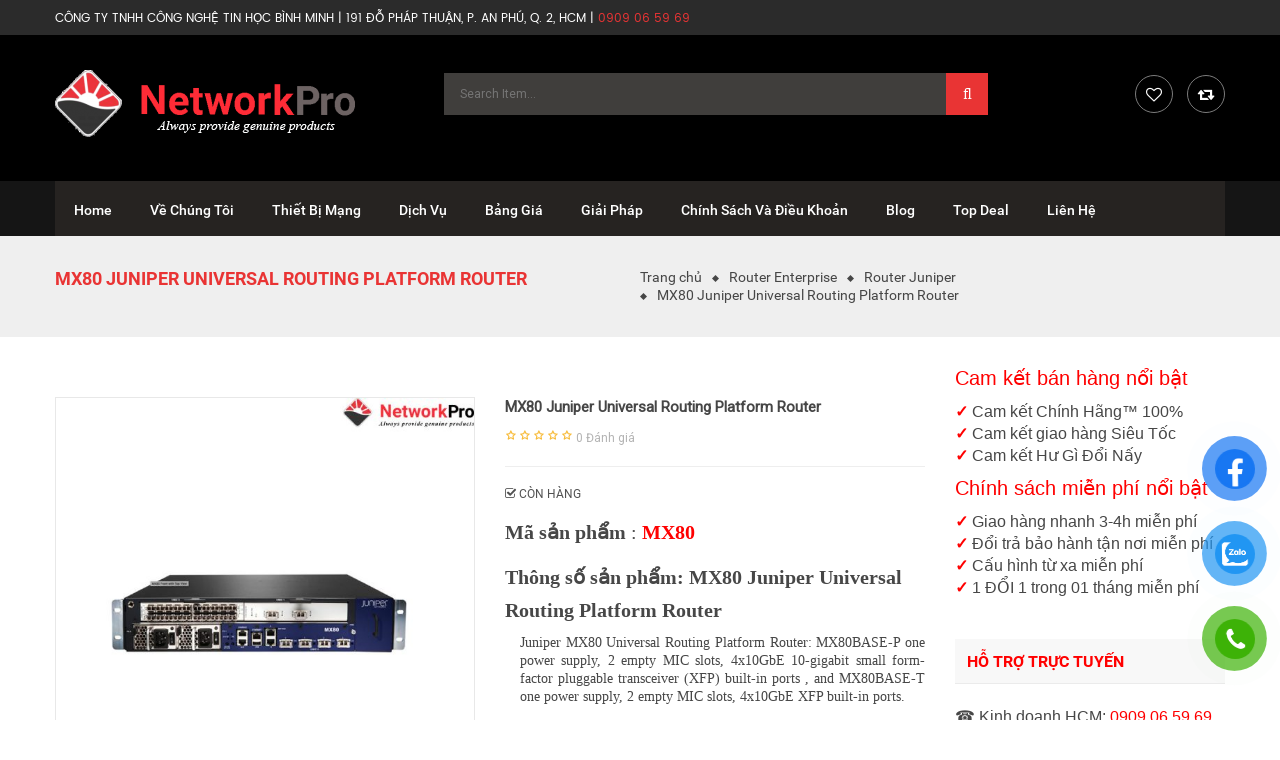

--- FILE ---
content_type: text/html; charset=UTF-8
request_url: https://networkpro.vn/san-pham/mx80-juniper-universal-routing-platform-router/
body_size: 47228
content:


<!DOCTYPE html>
<html class="no-js" lang="vi"> 
<head>
	<meta charset="UTF-8">
	<meta name="viewport" content="width=device-width, initial-scale=1.0">
					<script>document.documentElement.className = document.documentElement.className + ' yes-js js_active js'</script>
				<meta name='robots' content='index, follow, max-image-preview:large, max-snippet:-1, max-video-preview:-1' />

	<!-- This site is optimized with the Yoast SEO plugin v21.9.1 - https://yoast.com/wordpress/plugins/seo/ -->
	<title>Juniper Router MX80 Universal Routing Platform - NetworkPro</title>
	<meta name="description" content="Mua ngay Juniper router MX80 Universal Routing Platform -Chính hãng, giá tốt tại NetworkPro. Liên Hệ: 0908.314.585 để có giá tốt" />
	<link rel="canonical" href="https://networkpro.vn/san-pham/mx80-juniper-universal-routing-platform-router/" />
	<meta property="og:locale" content="vi_VN" />
	<meta property="og:type" content="article" />
	<meta property="og:title" content="Juniper Router MX80 Universal Routing Platform - NetworkPro" />
	<meta property="og:description" content="Mua ngay Juniper router MX80 Universal Routing Platform -Chính hãng, giá tốt tại NetworkPro. Liên Hệ: 0908.314.585 để có giá tốt" />
	<meta property="og:url" content="https://networkpro.vn/san-pham/mx80-juniper-universal-routing-platform-router/" />
	<meta property="og:site_name" content="Công Ty TNHH Công Nghệ Tin Học Bình Minh, 191 Đỗ Pháp Thuận, P. Bình Trưng, TP.HCM." />
	<meta property="article:publisher" content="https://www.facebook.com/networkpro.vn" />
	<meta property="article:modified_time" content="2021-06-28T08:32:08+00:00" />
	<meta property="og:image" content="https://networkpro.vn/wp-content/uploads/2021/06/Juniper-MX80-Universal-Routing-Platform-Router-NetworkPro.jpg" />
	<meta property="og:image:width" content="900" />
	<meta property="og:image:height" content="900" />
	<meta property="og:image:type" content="image/jpeg" />
	<meta name="twitter:card" content="summary_large_image" />
	<meta name="twitter:site" content="@BmproVn" />
	<meta name="twitter:label1" content="Ước tính thời gian đọc" />
	<meta name="twitter:data1" content="2 phút" />
	<script type="application/ld+json" class="yoast-schema-graph">{"@context":"https://schema.org","@graph":[{"@type":"WebPage","@id":"https://networkpro.vn/san-pham/mx80-juniper-universal-routing-platform-router/","url":"https://networkpro.vn/san-pham/mx80-juniper-universal-routing-platform-router/","name":"Juniper Router MX80 Universal Routing Platform - NetworkPro","isPartOf":{"@id":"/#website"},"primaryImageOfPage":{"@id":"https://networkpro.vn/san-pham/mx80-juniper-universal-routing-platform-router/#primaryimage"},"image":{"@id":"https://networkpro.vn/san-pham/mx80-juniper-universal-routing-platform-router/#primaryimage"},"thumbnailUrl":"https://networkpro.vn/wp-content/uploads/2021/06/Juniper-MX80-Universal-Routing-Platform-Router-NetworkPro.jpg","datePublished":"2021-06-28T08:25:08+00:00","dateModified":"2021-06-28T08:32:08+00:00","description":"Mua ngay Juniper router MX80 Universal Routing Platform -Chính hãng, giá tốt tại NetworkPro. Liên Hệ: 0908.314.585 để có giá tốt","breadcrumb":{"@id":"https://networkpro.vn/san-pham/mx80-juniper-universal-routing-platform-router/#breadcrumb"},"inLanguage":"vi","potentialAction":[{"@type":"ReadAction","target":["https://networkpro.vn/san-pham/mx80-juniper-universal-routing-platform-router/"]}]},{"@type":"ImageObject","inLanguage":"vi","@id":"https://networkpro.vn/san-pham/mx80-juniper-universal-routing-platform-router/#primaryimage","url":"https://networkpro.vn/wp-content/uploads/2021/06/Juniper-MX80-Universal-Routing-Platform-Router-NetworkPro.jpg","contentUrl":"https://networkpro.vn/wp-content/uploads/2021/06/Juniper-MX80-Universal-Routing-Platform-Router-NetworkPro.jpg","width":900,"height":900,"caption":"Juniper MX80 Universal Routing Platform Router - NetworkPro"},{"@type":"BreadcrumbList","@id":"https://networkpro.vn/san-pham/mx80-juniper-universal-routing-platform-router/#breadcrumb","itemListElement":[{"@type":"ListItem","position":1,"name":"Home","item":"https://networkpro.vn/"},{"@type":"ListItem","position":2,"name":"Shop","item":"https://networkpro.vn/shop/"},{"@type":"ListItem","position":3,"name":"MX80 Juniper Universal Routing Platform Router"}]},{"@type":"WebSite","@id":"/#website","url":"/","name":"Công Ty TNHH Công Nghệ Tin Học Bình Minh, 191 Đỗ Pháp Thuận, P.An Phú, Quận 2, HCM.","description":"","publisher":{"@id":"/#organization"},"potentialAction":[{"@type":"SearchAction","target":{"@type":"EntryPoint","urlTemplate":"/?s={search_term_string}"},"query-input":"required name=search_term_string"}],"inLanguage":"vi"},{"@type":"Organization","@id":"/#organization","name":"NetworkPro - Thiết Bị Mạng","url":"/","logo":{"@type":"ImageObject","inLanguage":"vi","@id":"/#/schema/logo/image/","url":"https://networkpro.vn/wp-content/uploads/2020/12/logo-networkpro-2.png","contentUrl":"https://networkpro.vn/wp-content/uploads/2020/12/logo-networkpro-2.png","width":900,"height":150,"caption":"NetworkPro - Thiết Bị Mạng"},"image":{"@id":"/#/schema/logo/image/"},"sameAs":["https://www.facebook.com/networkpro.vn","https://twitter.com/BmproVn","https://www.instagram.com/bmpro.vn/","https://www.linkedin.com/in/võ-jan/","https://www.pinterest.com/jantiproduction/dịch-vụ-it-chuyên-nghiệp-bmprovn/"]}]}</script>
	<!-- / Yoast SEO plugin. -->


<link rel='dns-prefetch' href='//fonts.googleapis.com' />
<link rel="alternate" type="application/rss+xml" title="Dòng thông tin Công Ty TNHH Công Nghệ Tin Học Bình Minh, 191 Đỗ Pháp Thuận, P. Bình Trưng, TP.HCM. &raquo;" href="https://networkpro.vn/feed/" />
<link rel="alternate" type="application/rss+xml" title="Dòng phản hồi Công Ty TNHH Công Nghệ Tin Học Bình Minh, 191 Đỗ Pháp Thuận, P. Bình Trưng, TP.HCM. &raquo;" href="https://networkpro.vn/comments/feed/" />
<link rel="alternate" type="application/rss+xml" title="Công Ty TNHH Công Nghệ Tin Học Bình Minh, 191 Đỗ Pháp Thuận, P. Bình Trưng, TP.HCM. &raquo; MX80 Juniper Universal Routing Platform Router Dòng phản hồi" href="https://networkpro.vn/san-pham/mx80-juniper-universal-routing-platform-router/feed/" />
<style id='wp-emoji-styles-inline-css' type='text/css'>

	img.wp-smiley, img.emoji {
		display: inline !important;
		border: none !important;
		box-shadow: none !important;
		height: 1em !important;
		width: 1em !important;
		margin: 0 0.07em !important;
		vertical-align: -0.1em !important;
		background: none !important;
		padding: 0 !important;
	}
</style>
<link rel='stylesheet' id='wp-block-library-css' href='https://networkpro.vn/wp-includes/css/dist/block-library/style.min.css?ver=5505780226d7e1eec821ee4ad6786b9f' type='text/css' media='all' />
<link rel='stylesheet' id='jquery-selectBox-css' href='https://networkpro.vn/wp-content/plugins/yith-woocommerce-wishlist/assets/css/jquery.selectBox.css?ver=1.2.0' type='text/css' media='all' />
<link rel='stylesheet' id='yith-wcwl-font-awesome-css' href='https://networkpro.vn/wp-content/plugins/yith-woocommerce-wishlist/assets/css/font-awesome.css?ver=4.7.0' type='text/css' media='all' />
<link rel='stylesheet' id='woocommerce_prettyPhoto_css-css' href='//networkpro.vn/wp-content/plugins/woocommerce/assets/css/prettyPhoto.css?ver=3.1.6' type='text/css' media='all' />
<link rel='stylesheet' id='yith-wcwl-main-css' href='https://networkpro.vn/wp-content/plugins/yith-woocommerce-wishlist/assets/css/style.css?ver=3.29.0' type='text/css' media='all' />
<style id='yith-wcwl-main-inline-css' type='text/css'>
.yith-wcwl-share li a{color: #FFFFFF;}.yith-wcwl-share li a:hover{color: #FFFFFF;}.yith-wcwl-share a.facebook{background: #39599E; background-color: #39599E;}.yith-wcwl-share a.facebook:hover{background: #39599E; background-color: #39599E;}.yith-wcwl-share a.twitter{background: #45AFE2; background-color: #45AFE2;}.yith-wcwl-share a.twitter:hover{background: #39599E; background-color: #39599E;}.yith-wcwl-share a.pinterest{background: #AB2E31; background-color: #AB2E31;}.yith-wcwl-share a.pinterest:hover{background: #39599E; background-color: #39599E;}.yith-wcwl-share a.email{background: #FBB102; background-color: #FBB102;}.yith-wcwl-share a.email:hover{background: #39599E; background-color: #39599E;}.yith-wcwl-share a.whatsapp{background: #00A901; background-color: #00A901;}.yith-wcwl-share a.whatsapp:hover{background: #39599E; background-color: #39599E;}
</style>
<style id='classic-theme-styles-inline-css' type='text/css'>
/*! This file is auto-generated */
.wp-block-button__link{color:#fff;background-color:#32373c;border-radius:9999px;box-shadow:none;text-decoration:none;padding:calc(.667em + 2px) calc(1.333em + 2px);font-size:1.125em}.wp-block-file__button{background:#32373c;color:#fff;text-decoration:none}
</style>
<style id='global-styles-inline-css' type='text/css'>
body{--wp--preset--color--black: #000000;--wp--preset--color--cyan-bluish-gray: #abb8c3;--wp--preset--color--white: #ffffff;--wp--preset--color--pale-pink: #f78da7;--wp--preset--color--vivid-red: #cf2e2e;--wp--preset--color--luminous-vivid-orange: #ff6900;--wp--preset--color--luminous-vivid-amber: #fcb900;--wp--preset--color--light-green-cyan: #7bdcb5;--wp--preset--color--vivid-green-cyan: #00d084;--wp--preset--color--pale-cyan-blue: #8ed1fc;--wp--preset--color--vivid-cyan-blue: #0693e3;--wp--preset--color--vivid-purple: #9b51e0;--wp--preset--gradient--vivid-cyan-blue-to-vivid-purple: linear-gradient(135deg,rgba(6,147,227,1) 0%,rgb(155,81,224) 100%);--wp--preset--gradient--light-green-cyan-to-vivid-green-cyan: linear-gradient(135deg,rgb(122,220,180) 0%,rgb(0,208,130) 100%);--wp--preset--gradient--luminous-vivid-amber-to-luminous-vivid-orange: linear-gradient(135deg,rgba(252,185,0,1) 0%,rgba(255,105,0,1) 100%);--wp--preset--gradient--luminous-vivid-orange-to-vivid-red: linear-gradient(135deg,rgba(255,105,0,1) 0%,rgb(207,46,46) 100%);--wp--preset--gradient--very-light-gray-to-cyan-bluish-gray: linear-gradient(135deg,rgb(238,238,238) 0%,rgb(169,184,195) 100%);--wp--preset--gradient--cool-to-warm-spectrum: linear-gradient(135deg,rgb(74,234,220) 0%,rgb(151,120,209) 20%,rgb(207,42,186) 40%,rgb(238,44,130) 60%,rgb(251,105,98) 80%,rgb(254,248,76) 100%);--wp--preset--gradient--blush-light-purple: linear-gradient(135deg,rgb(255,206,236) 0%,rgb(152,150,240) 100%);--wp--preset--gradient--blush-bordeaux: linear-gradient(135deg,rgb(254,205,165) 0%,rgb(254,45,45) 50%,rgb(107,0,62) 100%);--wp--preset--gradient--luminous-dusk: linear-gradient(135deg,rgb(255,203,112) 0%,rgb(199,81,192) 50%,rgb(65,88,208) 100%);--wp--preset--gradient--pale-ocean: linear-gradient(135deg,rgb(255,245,203) 0%,rgb(182,227,212) 50%,rgb(51,167,181) 100%);--wp--preset--gradient--electric-grass: linear-gradient(135deg,rgb(202,248,128) 0%,rgb(113,206,126) 100%);--wp--preset--gradient--midnight: linear-gradient(135deg,rgb(2,3,129) 0%,rgb(40,116,252) 100%);--wp--preset--font-size--small: 13px;--wp--preset--font-size--medium: 20px;--wp--preset--font-size--large: 36px;--wp--preset--font-size--x-large: 42px;--wp--preset--spacing--20: 0.44rem;--wp--preset--spacing--30: 0.67rem;--wp--preset--spacing--40: 1rem;--wp--preset--spacing--50: 1.5rem;--wp--preset--spacing--60: 2.25rem;--wp--preset--spacing--70: 3.38rem;--wp--preset--spacing--80: 5.06rem;--wp--preset--shadow--natural: 6px 6px 9px rgba(0, 0, 0, 0.2);--wp--preset--shadow--deep: 12px 12px 50px rgba(0, 0, 0, 0.4);--wp--preset--shadow--sharp: 6px 6px 0px rgba(0, 0, 0, 0.2);--wp--preset--shadow--outlined: 6px 6px 0px -3px rgba(255, 255, 255, 1), 6px 6px rgba(0, 0, 0, 1);--wp--preset--shadow--crisp: 6px 6px 0px rgba(0, 0, 0, 1);}:where(.is-layout-flex){gap: 0.5em;}:where(.is-layout-grid){gap: 0.5em;}body .is-layout-flow > .alignleft{float: left;margin-inline-start: 0;margin-inline-end: 2em;}body .is-layout-flow > .alignright{float: right;margin-inline-start: 2em;margin-inline-end: 0;}body .is-layout-flow > .aligncenter{margin-left: auto !important;margin-right: auto !important;}body .is-layout-constrained > .alignleft{float: left;margin-inline-start: 0;margin-inline-end: 2em;}body .is-layout-constrained > .alignright{float: right;margin-inline-start: 2em;margin-inline-end: 0;}body .is-layout-constrained > .aligncenter{margin-left: auto !important;margin-right: auto !important;}body .is-layout-constrained > :where(:not(.alignleft):not(.alignright):not(.alignfull)){max-width: var(--wp--style--global--content-size);margin-left: auto !important;margin-right: auto !important;}body .is-layout-constrained > .alignwide{max-width: var(--wp--style--global--wide-size);}body .is-layout-flex{display: flex;}body .is-layout-flex{flex-wrap: wrap;align-items: center;}body .is-layout-flex > *{margin: 0;}body .is-layout-grid{display: grid;}body .is-layout-grid > *{margin: 0;}:where(.wp-block-columns.is-layout-flex){gap: 2em;}:where(.wp-block-columns.is-layout-grid){gap: 2em;}:where(.wp-block-post-template.is-layout-flex){gap: 1.25em;}:where(.wp-block-post-template.is-layout-grid){gap: 1.25em;}.has-black-color{color: var(--wp--preset--color--black) !important;}.has-cyan-bluish-gray-color{color: var(--wp--preset--color--cyan-bluish-gray) !important;}.has-white-color{color: var(--wp--preset--color--white) !important;}.has-pale-pink-color{color: var(--wp--preset--color--pale-pink) !important;}.has-vivid-red-color{color: var(--wp--preset--color--vivid-red) !important;}.has-luminous-vivid-orange-color{color: var(--wp--preset--color--luminous-vivid-orange) !important;}.has-luminous-vivid-amber-color{color: var(--wp--preset--color--luminous-vivid-amber) !important;}.has-light-green-cyan-color{color: var(--wp--preset--color--light-green-cyan) !important;}.has-vivid-green-cyan-color{color: var(--wp--preset--color--vivid-green-cyan) !important;}.has-pale-cyan-blue-color{color: var(--wp--preset--color--pale-cyan-blue) !important;}.has-vivid-cyan-blue-color{color: var(--wp--preset--color--vivid-cyan-blue) !important;}.has-vivid-purple-color{color: var(--wp--preset--color--vivid-purple) !important;}.has-black-background-color{background-color: var(--wp--preset--color--black) !important;}.has-cyan-bluish-gray-background-color{background-color: var(--wp--preset--color--cyan-bluish-gray) !important;}.has-white-background-color{background-color: var(--wp--preset--color--white) !important;}.has-pale-pink-background-color{background-color: var(--wp--preset--color--pale-pink) !important;}.has-vivid-red-background-color{background-color: var(--wp--preset--color--vivid-red) !important;}.has-luminous-vivid-orange-background-color{background-color: var(--wp--preset--color--luminous-vivid-orange) !important;}.has-luminous-vivid-amber-background-color{background-color: var(--wp--preset--color--luminous-vivid-amber) !important;}.has-light-green-cyan-background-color{background-color: var(--wp--preset--color--light-green-cyan) !important;}.has-vivid-green-cyan-background-color{background-color: var(--wp--preset--color--vivid-green-cyan) !important;}.has-pale-cyan-blue-background-color{background-color: var(--wp--preset--color--pale-cyan-blue) !important;}.has-vivid-cyan-blue-background-color{background-color: var(--wp--preset--color--vivid-cyan-blue) !important;}.has-vivid-purple-background-color{background-color: var(--wp--preset--color--vivid-purple) !important;}.has-black-border-color{border-color: var(--wp--preset--color--black) !important;}.has-cyan-bluish-gray-border-color{border-color: var(--wp--preset--color--cyan-bluish-gray) !important;}.has-white-border-color{border-color: var(--wp--preset--color--white) !important;}.has-pale-pink-border-color{border-color: var(--wp--preset--color--pale-pink) !important;}.has-vivid-red-border-color{border-color: var(--wp--preset--color--vivid-red) !important;}.has-luminous-vivid-orange-border-color{border-color: var(--wp--preset--color--luminous-vivid-orange) !important;}.has-luminous-vivid-amber-border-color{border-color: var(--wp--preset--color--luminous-vivid-amber) !important;}.has-light-green-cyan-border-color{border-color: var(--wp--preset--color--light-green-cyan) !important;}.has-vivid-green-cyan-border-color{border-color: var(--wp--preset--color--vivid-green-cyan) !important;}.has-pale-cyan-blue-border-color{border-color: var(--wp--preset--color--pale-cyan-blue) !important;}.has-vivid-cyan-blue-border-color{border-color: var(--wp--preset--color--vivid-cyan-blue) !important;}.has-vivid-purple-border-color{border-color: var(--wp--preset--color--vivid-purple) !important;}.has-vivid-cyan-blue-to-vivid-purple-gradient-background{background: var(--wp--preset--gradient--vivid-cyan-blue-to-vivid-purple) !important;}.has-light-green-cyan-to-vivid-green-cyan-gradient-background{background: var(--wp--preset--gradient--light-green-cyan-to-vivid-green-cyan) !important;}.has-luminous-vivid-amber-to-luminous-vivid-orange-gradient-background{background: var(--wp--preset--gradient--luminous-vivid-amber-to-luminous-vivid-orange) !important;}.has-luminous-vivid-orange-to-vivid-red-gradient-background{background: var(--wp--preset--gradient--luminous-vivid-orange-to-vivid-red) !important;}.has-very-light-gray-to-cyan-bluish-gray-gradient-background{background: var(--wp--preset--gradient--very-light-gray-to-cyan-bluish-gray) !important;}.has-cool-to-warm-spectrum-gradient-background{background: var(--wp--preset--gradient--cool-to-warm-spectrum) !important;}.has-blush-light-purple-gradient-background{background: var(--wp--preset--gradient--blush-light-purple) !important;}.has-blush-bordeaux-gradient-background{background: var(--wp--preset--gradient--blush-bordeaux) !important;}.has-luminous-dusk-gradient-background{background: var(--wp--preset--gradient--luminous-dusk) !important;}.has-pale-ocean-gradient-background{background: var(--wp--preset--gradient--pale-ocean) !important;}.has-electric-grass-gradient-background{background: var(--wp--preset--gradient--electric-grass) !important;}.has-midnight-gradient-background{background: var(--wp--preset--gradient--midnight) !important;}.has-small-font-size{font-size: var(--wp--preset--font-size--small) !important;}.has-medium-font-size{font-size: var(--wp--preset--font-size--medium) !important;}.has-large-font-size{font-size: var(--wp--preset--font-size--large) !important;}.has-x-large-font-size{font-size: var(--wp--preset--font-size--x-large) !important;}
.wp-block-navigation a:where(:not(.wp-element-button)){color: inherit;}
:where(.wp-block-post-template.is-layout-flex){gap: 1.25em;}:where(.wp-block-post-template.is-layout-grid){gap: 1.25em;}
:where(.wp-block-columns.is-layout-flex){gap: 2em;}:where(.wp-block-columns.is-layout-grid){gap: 2em;}
.wp-block-pullquote{font-size: 1.5em;line-height: 1.6;}
</style>
<link rel='stylesheet' id='contact-form-7-css' href='https://networkpro.vn/wp-content/plugins/contact-form-7/includes/css/styles.css?ver=5.8.6' type='text/css' media='all' />
<link rel='stylesheet' id='menu-image-css' href='https://networkpro.vn/wp-content/plugins/menu-image/includes/css/menu-image.css?ver=3.11' type='text/css' media='all' />
<link rel='stylesheet' id='dashicons-css' href='https://networkpro.vn/wp-includes/css/dashicons.min.css?ver=5505780226d7e1eec821ee4ad6786b9f' type='text/css' media='all' />
<style id='dashicons-inline-css' type='text/css'>
[data-font="Dashicons"]:before {font-family: 'Dashicons' !important;content: attr(data-icon) !important;speak: none !important;font-weight: normal !important;font-variant: normal !important;text-transform: none !important;line-height: 1 !important;font-style: normal !important;-webkit-font-smoothing: antialiased !important;-moz-osx-font-smoothing: grayscale !important;}
</style>
<link rel='stylesheet' id='photoswipe-css' href='https://networkpro.vn/wp-content/plugins/woocommerce/assets/css/photoswipe/photoswipe.min.css?ver=8.5.4' type='text/css' media='all' />
<link rel='stylesheet' id='photoswipe-default-skin-css' href='https://networkpro.vn/wp-content/plugins/woocommerce/assets/css/photoswipe/default-skin/default-skin.min.css?ver=8.5.4' type='text/css' media='all' />
<link rel='stylesheet' id='woocommerce-layout-css' href='https://networkpro.vn/wp-content/plugins/woocommerce/assets/css/woocommerce-layout.css?ver=8.5.4' type='text/css' media='all' />
<link rel='stylesheet' id='woocommerce-smallscreen-css' href='https://networkpro.vn/wp-content/plugins/woocommerce/assets/css/woocommerce-smallscreen.css?ver=8.5.4' type='text/css' media='only screen and (max-width: 768px)' />
<link rel='stylesheet' id='woocommerce-general-css' href='https://networkpro.vn/wp-content/plugins/woocommerce/assets/css/woocommerce.css?ver=8.5.4' type='text/css' media='all' />
<style id='woocommerce-inline-inline-css' type='text/css'>
.woocommerce form .form-row .required { visibility: visible; }
</style>
<link rel='stylesheet' id='pzf-style-css' href='https://networkpro.vn/wp-content/plugins/button-contact-vr/css/style.css?ver=5505780226d7e1eec821ee4ad6786b9f' type='text/css' media='all' />
<link rel='stylesheet' id='ez-toc-css' href='https://networkpro.vn/wp-content/plugins/easy-table-of-contents/assets/css/screen.min.css?ver=2.0.62' type='text/css' media='all' />
<style id='ez-toc-inline-css' type='text/css'>
div#ez-toc-container .ez-toc-title {font-size: 120%;}div#ez-toc-container .ez-toc-title {font-weight: 700;}div#ez-toc-container ul li {font-size: 16px;}div#ez-toc-container ul li {font-weight: 500;}div#ez-toc-container nav ul ul li {font-size: 90%;}
.ez-toc-container-direction {direction: ltr;}.ez-toc-counter ul{counter-reset: item ;}.ez-toc-counter nav ul li a::before {content: counters(item, ".", decimal) ". ";display: inline-block;counter-increment: item;flex-grow: 0;flex-shrink: 0;margin-right: .2em; float: left; }.ez-toc-widget-direction {direction: ltr;}.ez-toc-widget-container ul{counter-reset: item ;}.ez-toc-widget-container nav ul li a::before {content: counters(item, ".", decimal) ". ";display: inline-block;counter-increment: item;flex-grow: 0;flex-shrink: 0;margin-right: .2em; float: left; }
</style>
<link rel='stylesheet' id='jquery-colorbox-css' href='https://networkpro.vn/wp-content/plugins/yith-woocommerce-compare/assets/css/colorbox.css?ver=1.4.21' type='text/css' media='all' />
<link rel='stylesheet' id='etrostore-googlefonts-css' href='//fonts.googleapis.com/css?family=Roboto%3A400&#038;ver=1.0.0' type='text/css' media='all' />
<link rel='stylesheet' id='fancy_css-css' href='https://networkpro.vn/wp-content/plugins/sw_core/css/jquery.fancybox.css' type='text/css' media='all' />
<link rel='stylesheet' id='bootstrap-css' href='https://networkpro.vn/wp-content/themes/etrostore/css/bootstrap.min.css' type='text/css' media='all' />
<link rel='stylesheet' id='etrostore_css-css' href='https://networkpro.vn/wp-content/themes/etrostore/css/app-default.css' type='text/css' media='all' />
<link rel='stylesheet' id='etrostore_responsive_css-css' href='https://networkpro.vn/wp-content/themes/etrostore/css/app-responsive.css' type='text/css' media='all' />
<link rel='stylesheet' id='sw-wooswatches-css' href='https://networkpro.vn/wp-content/plugins/sw_wooswatches/css/style.css' type='text/css' media='all' />
<style id='rocket-lazyload-inline-css' type='text/css'>
.rll-youtube-player{position:relative;padding-bottom:56.23%;height:0;overflow:hidden;max-width:100%;}.rll-youtube-player:focus-within{outline: 2px solid currentColor;outline-offset: 5px;}.rll-youtube-player iframe{position:absolute;top:0;left:0;width:100%;height:100%;z-index:100;background:0 0}.rll-youtube-player img{bottom:0;display:block;left:0;margin:auto;max-width:100%;width:100%;position:absolute;right:0;top:0;border:none;height:auto;-webkit-transition:.4s all;-moz-transition:.4s all;transition:.4s all}.rll-youtube-player img:hover{-webkit-filter:brightness(75%)}.rll-youtube-player .play{height:100%;width:100%;left:0;top:0;position:absolute;background:url(https://networkpro.vn/wp-content/plugins/wp-rocket/assets/img/youtube.png) no-repeat center;background-color: transparent !important;cursor:pointer;border:none;}
</style>
<script type="text/template" id="tmpl-variation-template">
	<div class="woocommerce-variation-description">{{{ data.variation.variation_description }}}</div>
	<div class="woocommerce-variation-price">{{{ data.variation.price_html }}}</div>
	<div class="woocommerce-variation-availability">{{{ data.variation.availability_html }}}</div>
</script>
<script type="text/template" id="tmpl-unavailable-variation-template">
	<p>Rất tiếc, sản phẩm này hiện không tồn tại. Hãy chọn một phương thức kết hợp khác.</p>
</script>
<script type="text/javascript" src="https://networkpro.vn/wp-includes/js/jquery/jquery.min.js?ver=3.7.1" id="jquery-core-js"></script>
<script type="text/javascript" src="https://networkpro.vn/wp-includes/js/jquery/jquery-migrate.min.js?ver=3.4.1" id="jquery-migrate-js"></script>
<script type="text/javascript" src="https://networkpro.vn/wp-content/plugins/sticky-menu-or-anything-on-scroll/assets/js/jq-sticky-anything.min.js?ver=2.1.1" id="stickyAnythingLib-js"></script>
<script type="text/javascript" src="https://networkpro.vn/wp-content/plugins/woocommerce/assets/js/jquery-blockui/jquery.blockUI.min.js?ver=2.7.0-wc.8.5.4" id="jquery-blockui-js" data-wp-strategy="defer"></script>
<script type="text/javascript" id="wc-add-to-cart-js-extra">
/* <![CDATA[ */
var wc_add_to_cart_params = {"ajax_url":"\/wp-admin\/admin-ajax.php","wc_ajax_url":"\/?wc-ajax=%%endpoint%%","i18n_view_cart":"Xem gi\u1ecf h\u00e0ng","cart_url":"https:\/\/networkpro.vn\/cart\/","is_cart":"","cart_redirect_after_add":"no"};
/* ]]> */
</script>
<script type="text/javascript" src="https://networkpro.vn/wp-content/plugins/woocommerce/assets/js/frontend/add-to-cart.min.js?ver=8.5.4" id="wc-add-to-cart-js" data-wp-strategy="defer"></script>
<script type="text/javascript" src="https://networkpro.vn/wp-content/plugins/woocommerce/assets/js/zoom/jquery.zoom.min.js?ver=1.7.21-wc.8.5.4" id="zoom-js" defer="defer" data-wp-strategy="defer"></script>
<script type="text/javascript" src="https://networkpro.vn/wp-content/plugins/woocommerce/assets/js/photoswipe/photoswipe.min.js?ver=4.1.1-wc.8.5.4" id="photoswipe-js" defer="defer" data-wp-strategy="defer"></script>
<script type="text/javascript" src="https://networkpro.vn/wp-content/plugins/woocommerce/assets/js/photoswipe/photoswipe-ui-default.min.js?ver=4.1.1-wc.8.5.4" id="photoswipe-ui-default-js" defer="defer" data-wp-strategy="defer"></script>
<script type="text/javascript" src="https://networkpro.vn/wp-content/plugins/woocommerce/assets/js/js-cookie/js.cookie.min.js?ver=2.1.4-wc.8.5.4" id="js-cookie-js" defer="defer" data-wp-strategy="defer"></script>
<script type="text/javascript" id="woocommerce-js-extra">
/* <![CDATA[ */
var woocommerce_params = {"ajax_url":"\/wp-admin\/admin-ajax.php","wc_ajax_url":"\/?wc-ajax=%%endpoint%%"};
/* ]]> */
</script>
<script type="text/javascript" src="https://networkpro.vn/wp-content/plugins/woocommerce/assets/js/frontend/woocommerce.min.js?ver=8.5.4" id="woocommerce-js" defer="defer" data-wp-strategy="defer"></script>
<script type="text/javascript" src="https://networkpro.vn/wp-content/plugins/js_composer/assets/js/vendors/woocommerce-add-to-cart.js?ver=7.3" id="vc_woocommerce-add-to-cart-js-js"></script>
<script type="text/javascript" src="https://networkpro.vn/wp-content/themes/etrostore/js/modernizr-2.6.2.min.js" id="modernizr-js"></script>
<script></script><link rel="https://api.w.org/" href="https://networkpro.vn/wp-json/" /><link rel="alternate" type="application/json" href="https://networkpro.vn/wp-json/wp/v2/product/8232" /><link rel="EditURI" type="application/rsd+xml" title="RSD" href="https://networkpro.vn/xmlrpc.php?rsd" />

<link rel='shortlink' href='https://networkpro.vn/?p=8232' />
<link rel="alternate" type="application/json+oembed" href="https://networkpro.vn/wp-json/oembed/1.0/embed?url=https%3A%2F%2Fnetworkpro.vn%2Fsan-pham%2Fmx80-juniper-universal-routing-platform-router%2F" />
<link rel="alternate" type="text/xml+oembed" href="https://networkpro.vn/wp-json/oembed/1.0/embed?url=https%3A%2F%2Fnetworkpro.vn%2Fsan-pham%2Fmx80-juniper-universal-routing-platform-router%2F&#038;format=xml" />
<!-- Google Tag Manager -->
<script>(function(w,d,s,l,i){w[l]=w[l]||[];w[l].push({'gtm.start':
new Date().getTime(),event:'gtm.js'});var f=d.getElementsByTagName(s)[0],
j=d.createElement(s),dl=l!='dataLayer'?'&l='+l:'';j.async=true;j.src=
'https://www.googletagmanager.com/gtm.js?id='+i+dl;f.parentNode.insertBefore(j,f);
})(window,document,'script','dataLayer','GTM-PH4J9P9');</script>
<!-- End Google Tag Manager -->
<!-- Global site tag (gtag.js) - Google Analytics -->
<script async src="https://www.googletagmanager.com/gtag/js?id=UA-164585267-2"></script>
<script>
  window.dataLayer = window.dataLayer || [];
  function gtag(){dataLayer.push(arguments);}
  gtag('js', new Date());

  gtag('config', 'UA-164585267-2');
</script>
<!-- Google Tag Manager -->
<script>(function(w,d,s,l,i){w[l]=w[l]||[];w[l].push({'gtm.start':
new Date().getTime(),event:'gtm.js'});var f=d.getElementsByTagName(s)[0],
j=d.createElement(s),dl=l!='dataLayer'?'&l='+l:'';j.async=true;j.src=
'https://www.googletagmanager.com/gtm.js?id='+i+dl;f.parentNode.insertBefore(j,f);
})(window,document,'script','dataLayer','GTM-MCGPGCW');</script>
<!-- End Google Tag Manager -->
<meta name="google-site-verification" content="L6M8E0XFsf7IJo8guZ4tzacivY6qPZ3O9MUKwd-ozBo" />
<!-- Global site tag (gtag.js) - Google Ads: 445107461 -->
<script async src="https://www.googletagmanager.com/gtag/js?id=AW-445107461"></script>
<script>
  window.dataLayer = window.dataLayer || [];
  function gtag(){dataLayer.push(arguments);}
  gtag('js', new Date());
  gtag('config', 'AW-445107461');
</script>
<meta name="google-site-verification" content="dpjs6uDjwf00nKvXwAhO7rikHWLgWASTZ3uKiElUAb8" />
<!-- Global site tag (gtag.js) - Google Ads: 445070758 -->
<script async src="https://www.googletagmanager.com/gtag/js?id=AW-445070758"></script>
<script>
  window.dataLayer = window.dataLayer || [];
  function gtag(){dataLayer.push(arguments);}
  gtag('js', new Date());
  gtag('config', 'AW-445070758');
</script>
<!-- Event snippet for Lượt mua hàng conversion page -->
<script>
  gtag('event', 'conversion', {
      'send_to': 'AW-445070758/fZ2kCL2L5LQDEKb7nNQB',
      'transaction_id': ''
  });
</script>
<!-- Global site tag (gtag.js) - Google Ads: 377512447 -->
<script async src="https://www.googletagmanager.com/gtag/js?id=AW-377512447"></script>
<script>
  window.dataLayer = window.dataLayer || [];
  function gtag(){dataLayer.push(arguments);}
  gtag('js', new Date());
  gtag('config', 'AW-377512447');
</script>
<!-- Event snippet for Khách hàng tiềm năng qua cuộc gọi điện thoại conversion page -->
<script>
  gtag('event', 'conversion', {'send_to': 'AW-377512447/loRwCIGLnLYDEP_DgbQB'});
</script>
<meta name="facebook-domain-verification" content="kozz4ijz10470elqr43tn04xcsvmdc" />
<script type="application/ld+json">
            [{"startDate":"2022-12-28T08:00","endDate":"2022-12-28T11:30","name":"⭐ Thiết Bị Mạng Chính Hãng, Giá Rẻ","url":"https://networkpro.vn/thiet-bi-mang/","image":"https://networkpro.vn/wp-content/uploads/2022/06/banner-access-point-unifi-networkpro.jpg","offers":{"url":"https://networkpro.vn/thiet-bi-mang/","lowPrice":"0.00","highPrice":"0.00","@type":"AggregateOffer","priceCurrency":"VND","availability":"InStock","validFrom": "2022-06-21T12:00"},"performer": {
        "@type": "PerformingGroup",
        "name": "Công Ty TNHH Công Nghệ Tin Học Bình Minh"
      },
      "organizer": {
        "@type": "Organization",
        "name": "Cung Cấp Thiết Bị Mạng Chính Hãng, Giá Rẻ",
        "url": "https://networkpro.vn/"
      },"location":{"address":{"addressCountry":"Việt Nam","addressLocality":"Thủ Đức","addressRegion":"Hồ Chí Minh","streetAddress":"191 Đỗ Pháp Thuận, An Phú","postalCode":"","@type":"PostalAddress"},"geo":{"latitude":"","@type":"GeoCoordinates","longitude":""},"@type":"Place","name":"NetworkPro.vn"},"eventAttendanceMode":"https://schema.org/OfflineEventAttendanceMode","eventStatus": "https://schema.org/EventScheduled","@context":"http://schema.org","@type":"Event","description":"✓ Cung Cấp Thiết Bị Mạng Chính Hãng, Giá Rẻ"},{"startDate":"2022-12-29","endDate":"2022-12-29","name":"⭐ Giảm Giá 10% Router Mạng","url":"https://networkpro.vn/product-category/top-deal/","image":"https://networkpro.vn/wp-content/uploads/2022/06/banner-aruba-instant-on-networkpro.jpg","offers":{"url":"https://networkpro.vn/product-category/top-deal/","lowPrice":"0.00","highPrice":"0.00","@type":"AggregateOffer","priceCurrency":"VND","availability":"InStock","validFrom": "2022-06-21T12:00"},"performer": {
        "@type": "PerformingGroup",
        "name": "Công Ty TNHH Công Nghệ Tin Học Bình Minh"
      },
      "organizer": {
        "@type": "Organization",
        "name": "Cung Cấp Thiết Bị Mạng Chính Hãng, Giá Rẻ",
        "url": "https://networkpro.vn/"
      },"location":{"address":{"addressCountry":"Việt Nam","addressLocality":"Thủ Đức","addressRegion":"Hồ Chí Minh","streetAddress":"191 Đỗ Pháp Thuận, An Phú","postalCode":"","@type":"PostalAddress"},"geo":{"latitude":"","@type":"GeoCoordinates","longitude":""},"@type":"Place","name":"NetworkPro.vn"},"eventAttendanceMode":"https://schema.org/OfflineEventAttendanceMode","eventStatus": "https://schema.org/EventScheduled","@context":"http://schema.org","@type":"Event","description":"✓ Top Sản Phẩm Bán Chạy Nhất Năm 2022"},{"startDate":"2022-12-30","endDate":"2022-12-30","name":"⭐ Router Mạng Bán Chạy Nhất Năm 2022","url":"https://networkpro.vn/product-category/router/","image":"https://networkpro.vn/wp-content/uploads/2022/06/banner-routee-draytek-bmpro-online.jpg","offers":{"url":"https://networkpro.vn/product-category/router/","lowPrice":"0.00","highPrice":"0.00","@type":"AggregateOffer","priceCurrency":"VND","availability":"InStock","validFrom": "2022-06-21T12:00"},"performer": {
        "@type": "PerformingGroup",
        "name": "Công Ty TNHH Công Nghệ Tin Học Bình Minh"
      },
      "organizer": {
        "@type": "Organization",
        "name": "Cung Cấp Thiết Bị Mạng Chính Hãng, Giá Rẻ",
        "url": "https://networkpro.vn/"
      },"location":{"address":{"addressCountry":"Việt Nam","addressLocality":"Thủ Đức","addressRegion":"Hồ Chí Minh","streetAddress":"191 Đỗ Pháp Thuận, An Phú","postalCode":"","@type":"PostalAddress"},"geo":{"latitude":"","@type":"GeoCoordinates","longitude":""},"@type":"Place","name":"NetworkPro.vn"},"eventAttendanceMode":"https://schema.org/OfflineEventAttendanceMode","eventStatus": "https://schema.org/EventScheduled","@context":"http://schema.org","@type":"Event","description":"✓ Top Sản Phẩm Bán Chạy Nhất Năm 2022"}]
        </script>
<!-- Global site tag (gtag.js) - Google Ads: 440880369 -->
<script async src="https://www.googletagmanager.com/gtag/js?id=AW-440880369"></script>
<script>
  window.dataLayer = window.dataLayer || [];
  function gtag(){dataLayer.push(arguments);}
  gtag('js', new Date());
  gtag('config', 'AW-440880369');
<meta name="ahrefs-site-verification" content="28eb47bf51d7b72044ad6f8cef83caa7bb3a3e400698455075238a6abe749ab3">
</script>
<script type="text/javascript">
    (function(c,l,a,r,i,t,y){
        c[a]=c[a]||function(){(c[a].q=c[a].q||[]).push(arguments)};
        t=l.createElement(r);t.async=1;t.src="https://www.clarity.ms/tag/"+i;
        y=l.getElementsByTagName(r)[0];y.parentNode.insertBefore(t,y);
    })(window, document, "clarity", "script", "h56xg2odiu");
</script>	<noscript><style>.woocommerce-product-gallery{ opacity: 1 !important; }</style></noscript>
	<meta name="generator" content="Powered by WPBakery Page Builder - drag and drop page builder for WordPress."/>
<style type="text/css">.broken_link, a.broken_link {
	text-decoration: line-through;
}</style><meta name="generator" content="Powered by Slider Revolution 6.6.20 - responsive, Mobile-Friendly Slider Plugin for WordPress with comfortable drag and drop interface." />
<style>body, input, button, select, textarea, .search-query {font-family: Roboto !important;}</style><link rel="icon" href="https://networkpro.vn/wp-content/uploads/2021/02/cropped-networkpro-icon-32x32.jpg" sizes="32x32" />
<link rel="icon" href="https://networkpro.vn/wp-content/uploads/2021/02/cropped-networkpro-icon-192x192.jpg" sizes="192x192" />
<link rel="apple-touch-icon" href="https://networkpro.vn/wp-content/uploads/2021/02/cropped-networkpro-icon-180x180.jpg" />
<meta name="msapplication-TileImage" content="https://networkpro.vn/wp-content/uploads/2021/02/cropped-networkpro-icon-270x270.jpg" />
<script>function setREVStartSize(e){
			//window.requestAnimationFrame(function() {
				window.RSIW = window.RSIW===undefined ? window.innerWidth : window.RSIW;
				window.RSIH = window.RSIH===undefined ? window.innerHeight : window.RSIH;
				try {
					var pw = document.getElementById(e.c).parentNode.offsetWidth,
						newh;
					pw = pw===0 || isNaN(pw) || (e.l=="fullwidth" || e.layout=="fullwidth") ? window.RSIW : pw;
					e.tabw = e.tabw===undefined ? 0 : parseInt(e.tabw);
					e.thumbw = e.thumbw===undefined ? 0 : parseInt(e.thumbw);
					e.tabh = e.tabh===undefined ? 0 : parseInt(e.tabh);
					e.thumbh = e.thumbh===undefined ? 0 : parseInt(e.thumbh);
					e.tabhide = e.tabhide===undefined ? 0 : parseInt(e.tabhide);
					e.thumbhide = e.thumbhide===undefined ? 0 : parseInt(e.thumbhide);
					e.mh = e.mh===undefined || e.mh=="" || e.mh==="auto" ? 0 : parseInt(e.mh,0);
					if(e.layout==="fullscreen" || e.l==="fullscreen")
						newh = Math.max(e.mh,window.RSIH);
					else{
						e.gw = Array.isArray(e.gw) ? e.gw : [e.gw];
						for (var i in e.rl) if (e.gw[i]===undefined || e.gw[i]===0) e.gw[i] = e.gw[i-1];
						e.gh = e.el===undefined || e.el==="" || (Array.isArray(e.el) && e.el.length==0)? e.gh : e.el;
						e.gh = Array.isArray(e.gh) ? e.gh : [e.gh];
						for (var i in e.rl) if (e.gh[i]===undefined || e.gh[i]===0) e.gh[i] = e.gh[i-1];
											
						var nl = new Array(e.rl.length),
							ix = 0,
							sl;
						e.tabw = e.tabhide>=pw ? 0 : e.tabw;
						e.thumbw = e.thumbhide>=pw ? 0 : e.thumbw;
						e.tabh = e.tabhide>=pw ? 0 : e.tabh;
						e.thumbh = e.thumbhide>=pw ? 0 : e.thumbh;
						for (var i in e.rl) nl[i] = e.rl[i]<window.RSIW ? 0 : e.rl[i];
						sl = nl[0];
						for (var i in nl) if (sl>nl[i] && nl[i]>0) { sl = nl[i]; ix=i;}
						var m = pw>(e.gw[ix]+e.tabw+e.thumbw) ? 1 : (pw-(e.tabw+e.thumbw)) / (e.gw[ix]);
						newh =  (e.gh[ix] * m) + (e.tabh + e.thumbh);
					}
					var el = document.getElementById(e.c);
					if (el!==null && el) el.style.height = newh+"px";
					el = document.getElementById(e.c+"_wrapper");
					if (el!==null && el) {
						el.style.height = newh+"px";
						el.style.display = "block";
					}
				} catch(e){
					console.log("Failure at Presize of Slider:" + e)
				}
			//});
		  };</script>
		<style type="text/css" id="wp-custom-css">
			.bg-wrap {
z-index: 1 !important;
}
/*Liên Hệ Top 75%*/
.arcontactus-widget.right.arcontactus-message {
    top: 75%;
}

.wrap-vertical .vertical-megamenu li.showMore a {
    font-family: Roboto;
    text-transform: uppercase;
    padding: 15px 19px;
    color: #e93434;
    cursor: pointer;
}
.category-contents .blog-content-grid .entry .entry-content .content-top .entry-title h4 a {
	text-transform: capitalize; 
}
/* chữ màu đỏ Liên hệ để, categories*/
.widget .widget-inner .block-title-widget h2 {
    color: red;
}
.widget_product_categories ul li a, .widget_layered_nav ul li a {
    color: black;
}
/* chỉnh lại vertical menu*/ 
.wrap-vertical .wrap-title .mega-left-title {
    font-family: RobotoBold;
    font-size: 18px;
    color: black;
    text-transform: uppercase;
    background: #f8f8f8;
    padding: 17px 20px 12px;
}
/**/
.wrap-transport .row .item .content h3 {
    font-size: 13px;
}

/*background spch, gcct,dvhh,24/7*/
.wrap-transport {
    background: #f8f8f8f8;
}
/* chỉnh font chữ Thấp nhất, dịch vụ hoàn hảo,..*/
.wrap-transport .row .item .content p {
    font-size: 12px;
    color: #b3b3b3;
    font-family: arial;
    margin: 0 0 0;
}
/*chữ cái dâud dòng ghi hoa Menu, font chữ */
.primary-menu .navbar-inverse .nav-pills > li > a {
    text-transform: capitalize;
		font-family: RobotoMedium;
}

/* thay đổi màu chữ, cỡ chữ : TẠI SAO, KHÁCH HÀNG */
element.style {
}
.vc_separator.vc_separator_align_center h4 {
    padding: 0 .8em;
}
.vc_separator h4 {
    line-height: 1em;
		font-size: 1.6em;
    color: black;
    word-wrap: break-word;
    -webkit-box-flex: 0;
    -webkit-flex: 0 1 auto;
    -ms-flex: 0 1 auto;
    flex: 0 1 auto;
}
/* chữ call us màu trắng */
.header .header-top .top1 .widget, .header .header-top .top2 .widget {
    margin-bottom: 0;
    color: white;
}
/*backgroud white categories*/
.menu-item a img, img.menu-image-title-after, img.menu-image-title-before, img.menu-image-title-above, img.menu-image-title-below, .menu-image-hover-wrapper .menu-image-title-above {
    border: none;
    box-shadow: none;
    vertical-align: middle;
    width: auto;
    display: inline;
    background: white;
}
/* màu nền header - top*/
.header-style1 .header-top {
    background: #black;	
}/* chữ đen header - top*/
	.header .header-top .sidebar-account .account-title {
    font-family: PoppinsRegular;
    font-size: 12px;
    color: white;
    padding: 0 12px;
    line-height: 13px;
    text-transform: capitalize;
    border-right: 1px solid #a8a8a8;
    cursor: pointer;
}
.header .header-top .top2 .widget.widget_nav_menu .widget-inner ul li a {
    font-family: PoppinsRegular;
    font-size: 12px;
    color: #white;
    padding: 0 13px;
    line-height: 13px;
}
/* màu nền header */
.header .header-mid {
    position: relative;
		background: black;
}
/* chỉnh background categories */
	element.style {
}
.menu-item a img, img.menu-image-title-after, img.menu-image-title-before, img.menu-image-title-above, img.menu-image-title-below, .menu-image-hover-wrapper .menu-image-title-above {
    border: none;
    box-shadow: none;
    vertical-align: middle;
    width: auto;
    display: inline;
    background: white;
}
/* top deal */
.countdown-slider2 .resp-slider-container .slider {
  max-height: none;
  border: 1px solid #dbdbdb;
}
.countdown-slider2 .resp-slider-container .slider .slick-list .slick-track .item-countdown .item-wrap {
  border-right: 1px solid #dbdbdb;
}
.countdown-slider2 .resp-slider-container .slider .slick-list .slick-track .item-countdown .item-wrap .item-detail .item-content .sale-off {
  position: absolute;
}
.countdown-slider2 .resp-slider-container .slider .slick-list .slick-track .item-countdown .item-wrap .item-detail .item-image-countdown {
  overflow: hidden;
}
.countdown-slider2 .resp-slider-container .slider .slick-list .slick-track .item-countdown .item-wrap .item-detail .product-countdown {
  clear: both;
  text-align: center;
  background: #efefef;
  border-top: 1px solid #dbdbdb;
  padding: 11px 0 4px;
}
.countdown-slider2 .resp-slider-container .slider .slick-list .slick-track .item-countdown .item-wrap .item-detail .product-countdown .countdown-row .countdown-section {
  display: inline-block;
  vertical-align: top;
}
.countdown-slider2 .resp-slider-container .slider .slick-list .slick-track .item-countdown .item-wrap .item-detail .product-countdown .countdown-row .countdown-section span {
  display: block;
}
.countdown-slider2 .resp-slider-container .slider .slick-list .slick-track .item-countdown .item-wrap .item-detail .product-countdown .countdown-row .countdown-section .countdown-amount {
  font-family: RobotoMedium;
  font-size: 22px;
  color: #000000;
  padding: 0 8px;
  position: relative;
  margin-top: -2px;
  line-height: 22px;
}
.countdown-slider2 .resp-slider-container .slider .slick-list .slick-track .item-countdown .item-wrap .item-detail .product-countdown .countdown-row .countdown-section .countdown-amount:after {
  content: ':';
  font-family: RobotoMedium;
  color: #000000;
  position: absolute;
  right: -4px;
  top: -1px;
}
.countdown-slider2 .resp-slider-container .slider .slick-list .slick-track .item-countdown .item-wrap .item-detail .product-countdown .countdown-row .countdown-section .countdown-period {
  font-family: RobotoBold;
  font-size: 11px;
  text-transform: uppercase;
  color: #b3b3b3;
  padding: 0 8px;
}
.countdown-slider2 .resp-slider-container .slider .slick-list .slick-track .item-countdown .item-wrap .item-detail .product-countdown .countdown-row .secs .countdown-amount:after {
  display: none;
}
.countdown-slider2 .resp-slider-container .slider .slick-list .slick-track .item-countdown .item-wrap .item-detail .product-countdown .countdown-row .days {
  display: none;
}
.countdown-slider2 .res-button {
  top: 12px;
}
/* vertical menu */
.wrap-vertical {
	padding: 0px !important
}
body .container {
	z-index: 0;
}
/*mobile */
.header-mobile-style .header-wrrapper .header-top-mobile .etrostore-logo img{
	max-width: 200px;
}
/*chinh khoang cach dòng footer*/
@media (min-width: 481px){
.container #contents .vc_row {
	margin-bottom: 60px;
}
}
@media (max-width: 480px){
	.wrap-vertical{
		display: none !important;
	}
	.wrap-slider{
		width: 100% !important;
	}
	.home-style1 .bg-wrap{
		margin-bottom: 10px !important;
	}
	.banner-none {
		display: block;
	}
	.wpb_single_image .vc_single_image-wrapper {
		margin-top: 10px;
	}
}
.single-product .lien-he {
	width: 100%;
	min-height: 20px;
	margin-bottom: 20px;
}
.single-product .lien-he .title-lienhe{
    font-family: RobotoBold;
    font-size: 15px;
    color: #545454;
    text-transform: capitalize;
    float: left;
    margin-right: 22px;
    margin-top: 10px;
}
.single-product .lien-he .content-lienhe {
	  margin-top: 10px;
		font-family: Roboto;
    font-size: 15px;
    color: red;
    text-transform: capitalize;
    float: left;
}
.single-product .product_detail .content_product_detail .price {
	margin: 0px;
	border: unset;
}
.footer-copyright .container{
	padding: 15px 0;
}
.wrap-vertical .vertical-megamenu li.showMore a {
	padding: 10px 15px !important;
}
/*Feature products*/
.sw-woo-container-slider.featured-product .block-title h3{
	min-width: 205px;
	font-family:   PoppinsSemiBold;
 font-size: 18px;
 text-transform: uppercase;
 color: #ffffff;
 background: #e93434;
 display: inline-block;
 padding: 15.5px 16px;
 margin-bottom: 0;
 position: relative;
}
.sw-woo-container-slider.featured-product .block-title h3:before{
	border-bottom: 27px solid   transparent;
 border-right: 10px solid #efefef;
 border-top: 0 solid transparent;
 border-left: 0;
 content: "";
 position: absolute;
 right: 0;
 top: 0;
}
.sw-woo-container-slider.featured-product .block-title h3:after{
	border-bottom: 0 solid transparent;
 border-right: 10px solid #efefef;
 border-top: 27px solid transparent;
 bottom: 0;
 content: "";
 position: absolute;
 right: 0;
}
.sw-woo-container-slider.featured-product .block-title{
	border-top: 3px solid #e93434;
 background-color: #efefef;
}
.sw-woo-container-slider.featured-product .resp-slider-container .slick-slider .slick-list .slick-track .item .item-wrap {
    border-right: 1px solid #dbdbdb;
}
.sw-woo-container-slider.featured-product .resp-slider-container{
	  border: 1px solid #dbdbdb;
}
.sw-woo-container-slider.featured-product .resp-slider-container .slick-slider .slick-list .slick-track .item .item-wrap .item-content {
    padding: 15px 16px 3px 16px;
}
/*Menu -scroll */
.header .header-bottom .main-menu {
	z-index:9999 !important;
}
/*deal - single product*/
.single-product .countdown-slider .resp-slider-container .slider {
	max-height: unset !important;
}
.single-product .countdown-slider .resp-slider-container .slider img{
	max-width: 60%;
	margin: auto;
}
.single-product .countdown-slider .resp-slider-container .slider .item-bottom{
	bottom: 20px;
  transform: unset !important;
  transition: unset !important;
}
.single-product .countdown-slider .box-title h3 {
	font-family: RobotoBold !important;
  font-size: 16px !important;
  color: red !important;
  margin: 0 !important;
  position: relative !important;
  text-transform: uppercase !important;
  background: unset !important;
  border-bottom: 1px solid #ebebeb !important;
  padding: 13.5px 12px !important;
}
.single-product .countdown-slider .box-title a{
	display: none;
}
.bg-wrap{
	z-index: 9999 !important;
}
.bg-wrap {
z-index: 1!important;
}
/*chinh gia san pham 25px*/
.single-product .product_detail .content_product_detail .price {
    font-size: 25px;
		color : red;
}
body {
    background-color: #fff;
    color: #474747;
    font-size: 15px;
    line-height: normal;
    font-family: Helvetica, Arial, sans-serif;
}
/*chinh chu VAT*/
body {
		font-size: 15px;
}
body p {
    font-family: times new roman;
    line-height: 22px;
}
/*footer*/
p:empty{
   display: none;
}
/*them dấu gạch ngang giua prices - chi tiết sản phẩm*/
.single-product .product_detail .content_product_detail .product-info {

border-top: 1px solid #eee !important;
padding-top: 20px;
}
element.style {
}
.listings-title .wrap-title h1 {
    font-family: RobotoBold;
    font-size: 18px;
    text-transform: uppercase;
    color: #e93434;
    float: left;
    margin: 0 0 0;
    padding: 33px 0 31px;
    width: 50%;
    text-align: left;
}
/* Max width for images menu*/
img.menu-image.menu-image-title-after .lazyloaded 
{
	max-width: 36px !important;
}
/*google ads*/
.adsbygoogle {
	display: none !important;
}
/*di dộng 2*/
@media only screen and (min-width: 768px) {
        .mobile-only-network {
            display:none !important;
        }
    } 
    @media only screen and (max-width: 769px) {
        .desktop-only-network {
            display:none !important;
        }
    } 


/*span sold*/
span.da-ban {
		font-family: tiems-new-roman;
		font-weight: 700;
	line-height: auto;
		color: black!important;
	display:linne-block;	
	}
/*Sold*/
span.so-da-ban {
	font-family: tiems-new-roman;
		font-weight: 700;
	line-height: auto;
		color: red!important;
		display:linne-block;	
	}
/*da ban*/

.product_detail .clear_xs .da-ban {
	font-size: 22px
}
.product_detail .clear_xs .so-da-ban {
	font-size: 22px!important;
}
/*HTML*/
ul {
  list-style-type: none;
}
.nwproboxs ul li::before {
  content: '';
  margin-right: 10px;
  background: url(/wp-content/uploads/2023/04/icon-networkpro.png);
	display: inline-block;
    background-size: auto;
	  width: 14px;
  height: 14px;
  background-size: 14px 14px;
  margin-right: 8px;
  margin-top: 5px;
}
/*Border*/
.nwproboxs {
	padding-top: 7px;
	padding-bottom: 7px;
	border-top: solid #EB333B 1px;
	border-bottom: solid #EB333B 1px;
	margin-bottom: 7px;
}
/*Read more truncated*/
.truncated {
  display: block;
}

.read-more,
.read-less {
  color: #EB333B;
  padding-block: 9px;
  padding-left: 30px;
  padding-right: 30px;
  margin-top: 9px;
  margin-block: 20px;
  display: block;
  text-align: center;
  width: fit-content;
  border-block: solid #EB333B 1px;
  border-left: solid #EB333B 1px;
  border-right: solid #EB333B 1px;
}

.read-more:hover, 
.read-less:hover {
	color: #ffffff;
  background-color: #EB333B
		;
}
/*End trunk*/
/*Truncated prod desc*/
/*for long des*/
.read-more-long,
.read-less-long {
  color: #EB333B;
  padding-block: 9px;
  padding-left: 30px;
  padding-right: 30px;
  margin-top: 9px;
  margin-block: 20px;
  display: block;
  text-align: center;
  width: fit-content;
  border-block: solid #EB333B 1px;
  border-left: solid #EB333B 1px;
  border-right: solid #EB333B 1px;
}

.read-more-long:hover,
.read-less-long:hover {
	color: #ffffff;
  background-color: #EB333B
		;
}

/*Mobile only for ba cam ket bon mien phi in detail desctiption hook*/

div.nwpro-container-ba-mphi-moblile {
  display: none;
}

@media only screen and (max-width: 780px) {
  div.nwpro-container-ba-mphi-moblile {
    display: block;
  }
}
/*font-product name*/
.single-product .product_detail .content_product_detail h1 {
	font-family: roboto;
	font-weight: bold;
	
}


		</style>
		<noscript><style> .wpb_animate_when_almost_visible { opacity: 1; }</style></noscript><noscript><style id="rocket-lazyload-nojs-css">.rll-youtube-player, [data-lazy-src]{display:none !important;}</style></noscript></head>
<body class="product-template-default single single-product postid-8232 theme-etrostore woocommerce woocommerce-page woocommerce-no-js mx80-juniper-universal-routing-platform-router has-right-sidebar has-right-product-sidebar wpb-js-composer js-comp-ver-7.3 vc_non_responsive">
<meta name="ahrefs-site-verification" content="28eb47bf51d7b72044ad6f8cef83caa7bb3a3e400698455075238a6abe749ab3">
<!-- Google Tag Manager (noscript) -->
<noscript><iframe src="https://www.googletagmanager.com/ns.html?id=GTM-PH4J9P9"
height="0" width="0" style="display:none;visibility:hidden"></iframe></noscript>
<!-- End Google Tag Manager (noscript) -->
<script async src="https://pagead2.googlesyndication.com/pagead/js/adsbygoogle.js?client=ca-pub-4866014694317002"
     crossorigin="anonymous"></script>
<!-- Quảng cáo hiển thị NetworkPro -->
<ins class="adsbygoogle"
     style="display:block"
     data-ad-client="ca-pub-4866014694317002"
     data-ad-slot="7688346779"
     data-ad-format="auto"
     data-full-width-responsive="true"></ins>
<script>
	<!-- Global site tag (gtag.js) - Google Ads: 345590520 -->
<script async src="https://www.googletagmanager.com/gtag/js?id=AW-345590520"></script>
<script>
  window.dataLayer = window.dataLayer || [];
  function gtag(){dataLayer.push(arguments);}
  gtag('js', new Date());

  gtag('config', 'AW-345590520');
</script>
<script async src="https://pagead2.googlesyndication.com/pagead/js/adsbygoogle.js?client=ca-pub-4866014694317002"
     crossorigin="anonymous"></script>
<ins class="adsbygoogle"
     style="display:block"
     data-ad-format="autorelaxed"
     data-ad-client="ca-pub-4866014694317002"
     data-ad-slot="3957794798"></ins>
<script>
     (adsbygoogle = window.adsbygoogle || []).push({});
</script><div class="body-wrapper theme-clearfix">
	<div class="body-wrapper-inner">
	<header id="header" class="header header-style1">
	<div class="header-top clearfix">
		<div class="container">
			<div class="rows">
				<!-- Sidebar Top Menu -->
									<div class="pull-left top1">
							<div id="text-4" class="widget text-4 widget_text pull-left"><div class="widget-inner">			<div class="textwidget"><div class="call-us"><span>CÔNG TY TNHH CÔNG NGHỆ TIN HỌC BÌNH MINH | 191 Đỗ Pháp Thuận, P. An Phú, Q. 2, HCM | </span>0909 06 59 69</div>
</div>
		</div></div>					</div>
								<div class="wrap-myacc pull-right">
					<div class="sidebar-account pull-left">
					    					</div>
											<div class="pull-left top2">
								<div id="nav_menu-9" class="widget-1 widget-first widget nav_menu-9 widget_nav_menu"><div class="widget-inner"></div></div>						</div>
									</div>
			</div>
		</div>
	</div>
	<div class="header-mid clearfix">
		<div class="container">
			<div class="rows">
				<!-- Logo -->
				<div class="etrostore-logo pull-left">
						<a  href="https://networkpro.vn/">
					<img width="300" height="71" src="data:image/svg+xml,%3Csvg%20xmlns='http://www.w3.org/2000/svg'%20viewBox='0%200%20300%2071'%3E%3C/svg%3E" alt="Công Ty TNHH Công Nghệ Tin Học Bình Minh, 191 Đỗ Pháp Thuận, P. Bình Trưng, TP.HCM." data-lazy-src="https://networkpro.vn/wp-content/uploads/2023/05/logo-networkpro-o_mobile.png"/><noscript><img width="300" height="71" src="https://networkpro.vn/wp-content/uploads/2023/05/logo-networkpro-o_mobile.png" alt="Công Ty TNHH Công Nghệ Tin Học Bình Minh, 191 Đỗ Pháp Thuận, P. Bình Trưng, TP.HCM."/></noscript>
			</a>
				</div>
									<div class="mid-header pull-right">
						<div id="sw_top-2" class="widget-1 widget-first widget sw_top-2 sw_top"><div class="widget-inner"><div class="top-form top-search">
	<div class="topsearch-entry">
		<form role="search" method="get" class="form-search searchform" action="https://networkpro.vn/">
  <label class="hide"></label>
  <input type="text" value="" name="s" class="search-query" placeholder="Từ khóa ở đây">
  <span class="input-group-btn"><button type="submit" class="fa fa-search button-search-pro form-button">Tìm kiếm</button></span>
</form>	</div>
</div></div></div><div id="nav_menu-4" class="widget nav_menu-4 widget_nav_menu pull-left"><div class="widget-inner"><ul id="menu-wishlist" class="menu"><li class="menu-wishlist"><a class="item-link" href="https://networkpro.vn/wishlist-2/"><span class="menu-title">Wishlist</span></a></li>
<li class="yith-woocompare-open menu-compare"><a class="item-link" href="#"><span class="menu-title">Compare</span></a></li>
</ul></div></div><div id="sw_ajax_woocommerce_search-7" class="widget-3 widget-last widget sw_ajax_woocommerce_search-7 sw_ajax_woocommerce_search"><div class="widget-inner"><a class="search-icon fa fa-search"></a><div class="revo_top swsearch-wrapper clearfix">
<div class="top-form top-search non-category">
	<div class="topsearch-entry">
									
		<form method="GET" action="https://networkpro.vn/">
		<div id="sw_woo_search_1" class="search input-group" 
			data-height_image="50" 
			data-width_image="50" 
			data-show_image="1" 
			data-show_price="1" 
			data-character="3" 
			data-limit="5"
			data-search_type="0"
			>
						<div class="content-search">
				<input class="autosearch-input" type="text" value="" size="50" autocomplete="off" placeholder="Search Item..." name="s">	
				<div class="search-append"></div>
			</div>
				<span class="input-group-btn">
				<button type="submit" class="fa fa-search button-search-pro form-button"></button>
			</span>
			<input name="search_posttype" value="product" type="hidden">
					</div>
		</form>
	</div>
</div>
</div></div></div>					</div>
							</div>
		</div>
	</div>
	<div class="header-bottom clearfix">
		<div class="container">
			<div class="rows">
				<!-- Primary navbar -->
									<div id="main-menu" class="main-menu">
						<nav id="primary-menu" class="primary-menu">
							<div class="navbar-inner navbar-inverse">
																<div class="resmenu-container"><button class="navbar-toggle" type="button" data-toggle="collapse" data-target="#ResMenuprimary_menu">
					<span class="sr-only">Categories</span>
					<span class="icon-bar"></span>
					<span class="icon-bar"></span>
					<span class="icon-bar"></span>
				</button><div id="ResMenuprimary_menu" class="collapse menu-responsive-wrapper"><ul id="menu-home" class="etrostore_resmenu"><li class="menu-home"><a class="item-link" href="https://networkpro.vn/">Home</a></li>
<li class="menu-ve-chung-toi"><a class="item-link" href="https://networkpro.vn/gioi-thieu/">Về Chúng Tôi</a></li>
<li class="res-dropdown menu-thiet-bi-mang"><a class="item-link dropdown-toggle" href="https://networkpro.vn/thiet-bi-mang/">Thiết Bị Mạng</a><span class="show-dropdown"></span>
<ul class="dropdown-resmenu">
	<li class="res-dropdown menu-bo-phat-wifi"><a class="item-link dropdown-toggle" href="https://networkpro.vn/product-category/accesspoint/">Bộ Phát WiFi</a><span class="show-dropdown"></span>
<ul class="dropdown-resmenu">
		<li class="menu-wifi-unifi"><a href="https://networkpro.vn/product-category/accesspoint/unifi/">WiFi UniFi</a></li>
		<li class="menu-wifi-ruijie"><a href="https://networkpro.vn/product-category/accesspoint/ruijie/">WiFi Ruijie</a></li>
		<li class="menu-wifi-h3c"><a href="https://networkpro.vn/product-category/accesspoint/wifi-h3c/">WiFi H3C</a></li>
		<li class="menu-wifi-huawei-ekit"><a href="https://networkpro.vn/product-category/accesspoint/wifi-huawei-ekit/">WiFi Huawei Ekit</a></li>
		<li class="menu-wifi-aruba"><a href="https://networkpro.vn/product-category/accesspoint/aruba/">WiFi Aruba</a></li>
		<li class="menu-wifi-ruckus"><a href="https://networkpro.vn/product-category/accesspoint/ruckus/">WiFi Ruckus</a></li>
		<li class="menu-wifi-cambium"><a href="https://networkpro.vn/product-category/accesspoint/cambium/">WiFi Cambium</a></li>
		<li class="menu-wifi-grandstream"><a href="https://networkpro.vn/product-category/accesspoint/wifi-grandstream/">Wifi Grandstream</a></li>
		<li class="menu-wifi-cisco"><a href="https://networkpro.vn/product-category/accesspoint/cisco-business-wireless/">WiFi Cisco</a></li>
		<li class="menu-wifi-tp-link"><a href="https://networkpro.vn/product-category/accesspoint/tp-link/">WiFi TP Link</a></li>
		<li class="menu-wifi-draytek"><a href="https://networkpro.vn/product-category/accesspoint/draytek/">WiFi Draytek</a></li>
		<li class="menu-wifi-aolynk"><a href="https://networkpro.vn/product-category/accesspoint/wifi-aolynk/">WiFi Aolynk</a></li>
		<li class="menu-wifi-linksys"><a href="https://networkpro.vn/product-category/accesspoint/linksys/">WiFi Linksys</a></li>
		<li class="menu-wifi-aptek"><a href="https://networkpro.vn/product-category/accesspoint/aptek/">WiFi Aptek</a></li>
	</ul>
</li>
	<li class="res-dropdown menu-router-mang"><a class="item-link dropdown-toggle" href="https://networkpro.vn/product-category/router/">Router Mạng</a><span class="show-dropdown"></span>
<ul class="dropdown-resmenu">
		<li class="menu-router-draytek"><a href="https://networkpro.vn/product-category/router/draytek-router/">Router Draytek</a></li>
		<li class="menu-router-ruijie"><a href="https://networkpro.vn/product-category/router/ruijie-router/">Router Ruijie</a></li>
		<li class="menu-router-mikrotik"><a href="https://networkpro.vn/product-category/router/mikrotik/">Router Mikrotik</a></li>
		<li class="menu-router-h3c"><a href="https://networkpro.vn/product-category/router/router-h3c/">Router H3C</a></li>
		<li class="menu-router-unifi"><a href="https://networkpro.vn/product-category/router/unifi-router/">Router UniFi</a></li>
		<li class="menu-router-aolynk"><a href="https://networkpro.vn/product-category/router/router-aolynk/">Router Aolynk</a></li>
		<li class="menu-router-linksys"><a href="https://networkpro.vn/product-category/router/router-wifi-linksys/">Router Linksys</a></li>
		<li class="menu-router-cisco"><a href="https://networkpro.vn/product-category/router-enterprise/cisco/">Router Cisco</a></li>
		<li class="current-product-ancestor active current-product-parent menu-router-juniper"><a href="https://networkpro.vn/product-category/router-enterprise/juniper/">Router Juniper</a></li>
		<li class="menu-router-hpe"><a href="https://networkpro.vn/product-category/router-enterprise/hpe-router-enterprise/">Router HPE</a></li>
	</ul>
</li>
	<li class="res-dropdown menu-switch-mang"><a class="item-link dropdown-toggle" href="https://networkpro.vn/product-category/switch/">Switch Mạng</a><span class="show-dropdown"></span>
<ul class="dropdown-resmenu">
		<li class="res-dropdown menu-switch-cisco-smb"><a class="item-link dropdown-toggle" href="https://networkpro.vn/product-category/switch-cisco-business/">Switch Cisco SMB</a><span class="show-dropdown"></span>
<ul class="dropdown-resmenu">
			<li class="menu-cisco-business-110"><a href="https://networkpro.vn/product-category/switch-cisco-business/cisco-business-110/">Cisco Business 110</a></li>
			<li class="menu-cisco-business-220"><a href="https://networkpro.vn/product-category/switch-cisco-business/cisco-business-220/">Cisco Business 220</a></li>
			<li class="menu-cisco-business-250"><a href="https://networkpro.vn/product-category/switch-cisco-business/cisco-business-250/">Cisco Business 250</a></li>
			<li class="menu-cisco-business-350"><a href="https://networkpro.vn/product-category/switch-cisco-business/cisco-business-350/">Cisco Business 350</a></li>
		</ul>
</li>
		<li class="menu-switch-ruijie-reyee"><a href="https://networkpro.vn/product-category/switch/ruijie-switch/">Switch Ruijie Reyee</a></li>
		<li class="menu-switch-h3c-smb"><a href="https://networkpro.vn/product-category/switch/switch-h3c/">Switch H3C SMB</a></li>
		<li class="menu-switch-draytek"><a href="https://networkpro.vn/product-category/switch/vigor-switch/">Switch DrayTek</a></li>
		<li class="menu-switch-aruba-smb"><a href="https://networkpro.vn/product-category/switch/switch-aruba-smb/">Switch Aruba SMB</a></li>
		<li class="menu-switch-tp-link"><a href="https://networkpro.vn/product-category/switch/tp-link-switch/">Switch TP Link</a></li>
		<li class="menu-switch-aptek"><a href="https://networkpro.vn/product-category/switch/aptek-switch/">Switch ApTek</a></li>
	</ul>
</li>
	<li class="res-dropdown menu-switch-enterprise"><a class="item-link dropdown-toggle" href="https://networkpro.vn/product-category/switch-enterprise/">Switch Enterprise</a><span class="show-dropdown"></span>
<ul class="dropdown-resmenu">
		<li class="menu-switch-ruijie-sme"><a href="https://networkpro.vn/product-category/switch-enterprise/ruijie-switch-enterprise/">Switch Ruijie SME</a></li>
		<li class="res-dropdown menu-cisco-catalyst"><a class="item-link dropdown-toggle" href="https://networkpro.vn/product-category/switch/cisco-catalyst/">Cisco Catalyst</a><span class="show-dropdown"></span>
<ul class="dropdown-resmenu">
			<li class="menu-cisco-catalyst-1000"><a href="https://networkpro.vn/product-category/switch/cisco-catalyst/cisco-catalyst-1000/">Cisco Catalyst 1000</a></li>
			<li class="menu-cisco-catalyst-1200"><a href="https://networkpro.vn/product-category/switch/cisco-catalyst/cisco-catalyst-1200/">Cisco Catalyst 1200</a></li>
			<li class="menu-cisco-catalyst-1300"><a href="https://networkpro.vn/product-category/switch/cisco-catalyst/cisco-catalyst-1300/">Cisco Catalyst 1300</a></li>
			<li class="menu-cisco-catalyst-9200"><a href="https://networkpro.vn/product-category/switch/cisco-catalyst/cisco-catalyst-9200/">Cisco Catalyst 9200</a></li>
			<li class="menu-cisco-catalyst-9300"><a href="https://networkpro.vn/product-category/switch/cisco-catalyst/cisco-catalyst-9300/">Cisco Catalyst 9300</a></li>
			<li class="menu-cisco-catalyst-2960l"><a href="https://networkpro.vn/product-category/switch/cisco-catalyst/cisco-catalyst-2960l/">Cisco Catalyst 2960L</a></li>
			<li class="menu-cisco-catalyst-2960x"><a href="https://networkpro.vn/product-category/switch/cisco-catalyst/cisco-catalyst-2960x/">Cisco Catalyst 2960X</a></li>
			<li class="menu-cisco-catalyst-3650"><a href="https://networkpro.vn/product-category/switch/cisco-catalyst/cisco-catalyst-3650/">Cisco Catalyst 3650</a></li>
			<li class="menu-cisco-catalyst-3850"><a href="https://networkpro.vn/product-category/switch/cisco-catalyst/cisco-catalyst-3850/">Cisco Catalyst 3850</a></li>
			<li class="menu-cisco-sg350"><a href="https://networkpro.vn/product-category/switch/cisco-catalyst/cisco-sg350/">Cisco SG350</a></li>
		</ul>
</li>
		<li class="menu-switch-hpe"><a href="https://networkpro.vn/product-category/switch-enterprise/hpe/">Switch HPE</a></li>
		<li class="menu-switch-unifi"><a href="https://networkpro.vn/product-category/switch-enterprise/unifi-switch-enterprise/">Switch UniFi</a></li>
		<li class="menu-switch-hpe-aruba"><a href="https://networkpro.vn/product-category/switch-enterprise/aruba-switch-enterprise/">Switch HPE Aruba</a></li>
		<li class="menu-switch-cambium"><a href="https://networkpro.vn/product-category/switch-enterprise/cambium-switch-enterprise/">Switch Cambium</a></li>
		<li class="menu-switch-draytek"><a href="https://networkpro.vn/product-category/switch-enterprise/draytek-switch-enterprise/">Switch Draytek</a></li>
		<li class="menu-switch-juniper"><a href="https://networkpro.vn/product-category/switch-enterprise/juniper-switch-enterprise/">Switch Juniper</a></li>
	</ul>
</li>
	<li class="res-dropdown menu-camera"><a class="item-link dropdown-toggle" href="https://networkpro.vn/product-category/phu-kien/camera/">Camera</a><span class="show-dropdown"></span>
<ul class="dropdown-resmenu">
		<li class="menu-camera-hd-tvi"><a href="https://networkpro.vn/product-category/phu-kien/camera/camera-hd-tvi/">Camera HD-TVI</a></li>
		<li class="menu-camera-ip"><a href="https://networkpro.vn/product-category/phu-kien/camera/camera-ip/">Camera IP</a></li>
		<li class="menu-camera-wifi"><a href="https://networkpro.vn/product-category/phu-kien/camera/camera-wifi/">Camera WiFi</a></li>
		<li class="menu-dau-ghi-hd-tvi"><a href="https://networkpro.vn/product-category/phu-kien/camera/dau-ghi-hd-tvi/">Đầu Ghi HD-TVI</a></li>
		<li class="menu-dau-ghi-hinh-ip"><a href="https://networkpro.vn/product-category/phu-kien/camera/dau-ghi-hinh-ip/">Đầu Ghi Hình IP</a></li>
	</ul>
</li>
	<li class="res-dropdown menu-phu-kien"><a class="item-link dropdown-toggle" href="https://networkpro.vn/product-category/phu-kien/">Phụ Kiện</a><span class="show-dropdown"></span>
<ul class="dropdown-resmenu">
		<li class="menu-poe-adapter"><a href="https://networkpro.vn/product-category/phu-kien/poe-adapter/">PoE Adapter</a></li>
		<li class="menu-cap-mang"><a href="https://networkpro.vn/product-category/phu-kien/cable-mang/">Cáp Mạng</a></li>
		<li class="menu-cable-nhay"><a href="https://networkpro.vn/product-category/phu-kien/cable-nhay/">Cable nhảy</a></li>
		<li class="menu-dau-mang-rj45"><a href="https://networkpro.vn/product-category/phu-kien/dau-mang/">Đầu Mạng RJ45</a></li>
		<li class="menu-day-nhay"><a href="https://networkpro.vn/product-category/phu-kien/day-nhay/">Dây nhảy</a></li>
		<li class="menu-hop-noi-quang-odf"><a href="https://networkpro.vn/product-category/phu-kien/hop-noi-quang-odf/">Hộp nối quang ODF</a></li>
		<li class="menu-patch-panel"><a href="https://networkpro.vn/product-category/phu-kien/patch-panel/">Patch Panel</a></li>
		<li class="menu-mat-na"><a href="https://networkpro.vn/product-category/phu-kien/mat-na/">Mặt nạ</a></li>
		<li class="menu-de-noi"><a href="https://networkpro.vn/product-category/phu-kien/de-noi/">Đế nổi</a></li>
		<li class="menu-dung-cu-thi-cong"><a href="https://networkpro.vn/product-category/phu-kien/dung-cu-thi-cong/">Dụng cụ thi công</a></li>
		<li class="menu-patch-cord-mang"><a href="https://networkpro.vn/product-category/phu-kien/patch-cord-mang/">Patch Cord Mạng</a></li>
		<li class="menu-fiber-cap-quang-patch-cord-fiber"><a href="https://networkpro.vn/product-category/phu-kien/fiber-cap-quang-patch-cord-fiber/">Fiber cáp quang &amp; Patch Cord Fiber</a></li>
	</ul>
</li>
	<li class="res-dropdown menu-firewall"><a class="item-link dropdown-toggle" href="https://networkpro.vn/product-category/firewall/">Firewall</a><span class="show-dropdown"></span>
<ul class="dropdown-resmenu">
		<li class="menu-sangfor-iam"><a href="https://networkpro.vn/product-category/firewall/sangfor-iam/">Sangfor IAM</a></li>
		<li class="menu-sangfor-ngaf"><a href="https://networkpro.vn/product-category/firewall/sangfor-ngaf/">Sangfor NGAF</a></li>
		<li class="menu-cisco"><a href="https://networkpro.vn/product-category/firewall/cisco-firewall/">Cisco</a></li>
		<li class="menu-fortinet"><a href="https://networkpro.vn/product-category/firewall/fortinet/">Fortinet</a></li>
		<li class="menu-fortiweb"><a href="https://networkpro.vn/product-category/firewall/fortiweb/">Fortiweb</a></li>
		<li class="menu-juniper"><a href="https://networkpro.vn/product-category/firewall/juniper-firewall/">juniper</a></li>
		<li class="menu-palo-alto"><a href="https://networkpro.vn/product-category/firewall/palo-alto/">Palo Alto</a></li>
		<li class="menu-sophos"><a href="https://networkpro.vn/product-category/firewall/sophos/">Sophos</a></li>
	</ul>
</li>
	<li class="res-dropdown menu-module-quang"><a class="item-link dropdown-toggle" href="https://networkpro.vn/product-category/module-quang/">Module quang</a><span class="show-dropdown"></span>
<ul class="dropdown-resmenu">
		<li class="menu-aruba"><a href="https://networkpro.vn/product-category/module-quang/aruba-module-quang/">Aruba</a></li>
		<li class="menu-cisco"><a href="https://networkpro.vn/product-category/module-quang/cisco-module-quang/">Cisco</a></li>
		<li class="menu-fortinet"><a href="https://networkpro.vn/product-category/module-quang/fortinet-module-quang/">Fortinet</a></li>
		<li class="menu-hp"><a href="https://networkpro.vn/product-category/module-quang/hp/">HP</a></li>
		<li class="menu-juniper"><a href="https://networkpro.vn/product-category/module-quang/juniper-module-quang/">Juniper</a></li>
	</ul>
</li>
	<li class="res-dropdown menu-thiet-bi-luu-tru"><a class="item-link dropdown-toggle" href="https://networkpro.vn/product-category/thiet-bi-luu-tru/">Thiết bị lưu trữ</a><span class="show-dropdown"></span>
<ul class="dropdown-resmenu">
		<li class="menu-nas"><a href="https://networkpro.vn/product-category/thiet-bi-luu-tru/nas/">NAS</a></li>
		<li class="menu-storage"><a href="https://networkpro.vn/product-category/thiet-bi-luu-tru/storage/">Storage</a></li>
	</ul>
</li>
</ul>
</li>
<li class="res-dropdown menu-dich-vu"><a class="item-link dropdown-toggle" href="https://networkpro.vn/dich-vu/">Dịch Vụ</a><span class="show-dropdown"></span>
<ul class="dropdown-resmenu">
	<li class="menu-dich-vu-it-cho-doanh-nghiep"><a href="https://bmpro.vn/dich-vu-it-chuyen-nghiep">Dịch vụ IT cho doanh nghiệp</a></li>
	<li class="menu-thi-cong-mang-lan-wifi-noi-bo"><a href="https://networkpro.vn/dich-vu-thi-cong-mang-lan-tphcm/">Thi Công Mạng Lan, WiFi Nội Bộ</a></li>
	<li class="menu-khac-phuc-su-co-mang-lan-wifi"><a href="https://bmpro.vn/khac-phuc-su-co-mang/">Khắc Phục Sự Cố Mạng Lan, WiFi</a></li>
	<li class="menu-thi-cong-wifi-dien-rong-nhieu-nguoi-su-dung"><a href="https://bmpro.vn/wifi-dien-rong/">Thi Công WiFi Diện Rộng Nhiều Người Sử Dụng</a></li>
</ul>
</li>
<li class="menu-bang-gia"><a class="item-link" href="https://networkpro.vn/bang-gia/">Bảng Giá</a></li>
<li class="res-dropdown menu-giai-phap"><a class="item-link dropdown-toggle" href="https://networkpro.vn/firewall-sangfor/">Giải Pháp</a><span class="show-dropdown"></span>
<ul class="dropdown-resmenu">
	<li class="res-dropdown menu-giai-phap-wifi-h3c"><a class="item-link dropdown-toggle" href="https://networkpro.vn/giai-phap-wifi-h3c/">Giải Pháp WiFi H3C</a><span class="show-dropdown"></span>
<ul class="dropdown-resmenu">
		<li class="menu-giai-phap-mang-wifi-h3c-cho-van-phong"><a href="https://networkpro.vn/giai-phap-mang-wifi-h3c-cho-van-phong-vua-va-nho/">Giải Pháp Mạng Wifi H3C Cho Văn Phòng</a></li>
		<li class="menu-giai-phap-wifi-h3c-cho-quan-ca-phe"><a href="https://networkpro.vn/giai-phap-wifi-h3c-cho-quan-ca-phe/">Giải Pháp Wifi H3C Cho Quán Cà Phê</a></li>
		<li class="menu-giai-phap-mang-wifi-h3c-cho-cua-hang"><a href="https://networkpro.vn/giai-phap-mang-wifi-h3c-cho-cua-hang-ban-le/">Giải Pháp Mạng Wifi H3C Cho Cửa Hàng</a></li>
		<li class="menu-giai-phap-mang-wifi-h3c-cho-truong-hoc"><a href="https://networkpro.vn/giai-phap-mang-wifi-h3c-cho-truong-hoc/">Giải Pháp Mạng Wifi H3C Cho Trường Học</a></li>
		<li class="menu-giai-phap-mang-wifi-h3c-cho-khach-san"><a href="https://networkpro.vn/giai-phap-mang-wifi-h3c-cho-khach-san/">Giải Pháp Mạng Wifi H3C Cho Khách Sạn</a></li>
		<li class="menu-giai-phap-wifi-h3c-cho-resort"><a href="https://networkpro.vn/giai-phap-wifi-h3c-cho-resort/">Giải pháp wifi H3C cho resort</a></li>
		<li class="menu-giai-phap-mang-wifi-h3c-cho-can-ho"><a href="https://networkpro.vn/giai-phap-mang-wifi-h3c-cho-can-ho/">Giải Pháp Mạng Wifi H3C Cho Căn Hộ</a></li>
		<li class="menu-giai-phap-wifi-h3c-cho-nha-xuong"><a href="https://networkpro.vn/giai-phap-wifi-h3c-cho-nha-xuong/">Giải pháp WiFi H3C cho Nhà Xưởng</a></li>
		<li class="menu-giai-phap-mang-wifi-h3c-cho-benh-vien"><a href="https://networkpro.vn/giai-phap-mang-wifi-h3c-cho-benh-vien/">Giải Pháp Mạng Wifi H3C Cho Bệnh Viện</a></li>
	</ul>
</li>
	<li class="res-dropdown menu-giai-phap-wifi-aruba"><a class="item-link dropdown-toggle" href="https://networkpro.vn/giai-phap-wifi-aruba/">Giải Pháp WiFi Aruba</a><span class="show-dropdown"></span>
<ul class="dropdown-resmenu">
		<li class="menu-giai-phap-wifi-aruba-instant-on-cho-van-phong-nha-hang-khach-san-quan-ca-phe"><a href="https://networkpro.vn/giai-phap-wifi-aruba-instant-on-cho-van-phong-nha-hang-khach-san-quan-ca-phe/">Giải pháp WiFi Aruba Instant On cho văn phòng, nhà hàng, khách sạn, quán cà phê</a></li>
	</ul>
</li>
	<li class="res-dropdown menu-giai-phap-wifi-ruijie"><a class="item-link dropdown-toggle" href="https://networkpro.vn/giai-phap-wifi-ruijie/">Giải Pháp WiFi Ruijie</a><span class="show-dropdown"></span>
<ul class="dropdown-resmenu">
		<li class="menu-giai-phap-wifi-ruijie-cho-doanh-nghiep-khach-san-resort-truong-hoc"><a href="https://networkpro.vn/giai-phap-wifi-ruijie-cho-doanh-nghiep/">Giải Pháp WiFi Ruijie Cho Doanh Nghiệp, Khách Sạn, Resort, Trường Học</a></li>
		<li class="menu-giai-phap-wifi-ruijie-van-phong-200-nguoi-dung"><a href="https://networkpro.vn/giai-phap-wifi-ruijie-van-phong-200-nguoi-dung/">Giải Pháp WiFi Ruijie Văn Phòng 200 Người Dùng</a></li>
		<li class="menu-giai-phap-wifi-ruijie-van-phong-nho-duoi-100-nguoi-dung"><a href="https://networkpro.vn/giai-phap-wifi-ruijie-van-phong-nho-duoi-100-nguoi-dung/">Giải Pháp WiFi Ruijie Văn Phòng Nhỏ Dưới 100 Người Dùng</a></li>
		<li class="menu-giai-phap-wifi-ruijie-cho-quan-ca-phe"><a href="https://networkpro.vn/giai-phap-wifi-ruijie-cho-quan-ca-phe/">Giải Pháp WiFi Ruijie Cho Quán Cà Phê</a></li>
		<li class="menu-giai-phap-wifi-ruijie-cho-nha-tro"><a href="https://networkpro.vn/giai-phap-wifi-ruijie-cho-nha-tro/">Giải Pháp Wifi Ruijie Cho Nhà Trọ</a></li>
		<li class="menu-giai-phap-wifi-ruijie-cho-ho-gia-dinh"><a href="https://networkpro.vn/giai-phap-wifi-ruijie-cho-ho-gia-dinh/">Giải Pháp Wifi Ruijie Cho Hộ Gia Đình</a></li>
	</ul>
</li>
	<li class="res-dropdown menu-giai-phap-wifi-unifi"><a class="item-link dropdown-toggle" href="https://networkpro.vn/giai-phap-wifi-unifi/">Giải Pháp WiFi UniFi</a><span class="show-dropdown"></span>
<ul class="dropdown-resmenu">
		<li class="menu-giai-phap-wifi-unifi-cho-nha-hang-cong-suat-suat-khoang-150-khach-hang"><a href="https://networkpro.vn/giai-phap-wifi-unifi-cho-nha-hang/">Giải Pháp WiFi UniFi Cho Nhà Hàng Công Suất Suất Khoảng 150 Khách Hàng</a></li>
		<li class="menu-giai-phap-wifi-unifi-100-nguoi-dung-danh-cho-van-phong-nha-hang-quan-cafe"><a href="https://networkpro.vn/giai-phap-wifi-unifi-100-nguoi-dung/">Giải Pháp WiFi UniFi 100 Người Dùng Dành Cho Văn Phòng, Nhà Hàng, Quán Cafe</a></li>
		<li class="menu-giai-phap-wifi-unifi-200-nguoi-dung-danh-cho-khach-san-cong-ty"><a href="https://networkpro.vn/giai-phap-wifi-unifi-200-nguoi-dung/">Giải Pháp WiFi UniFi 200 Người Dùng Dành Cho Khách Sạn, Công Ty</a></li>
		<li class="menu-giai-phap-wifi-cho-quan-cafe-mot-cach-hieu-qua-nhat"><a href="https://networkpro.vn/giai-phap-wifi-cho-quan-cafe/">Giải Pháp Wifi Cho Quán Cafe Một Cách Hiệu Quả Nhất</a></li>
		<li class="menu-tu-van-giai-phap-he-thong-mang-cho-cong-ty-vua-va-nho"><a href="https://networkpro.vn/setup-he-thong-mang-cho-cong-ty-vua-va-nho/">Tư Vấn Giải Pháp Hệ Thống Mạng Cho Công Ty Vừa Và Nhỏ</a></li>
	</ul>
</li>
	<li class="res-dropdown menu-giai-phap-wifi-draytek"><a class="item-link dropdown-toggle" href="https://networkpro.vn/giai-phap-wifi-draytek/">Giải Pháp WiFi DrayTek</a><span class="show-dropdown"></span>
<ul class="dropdown-resmenu">
		<li class="menu-giai-phap-wifi-draytek-cho-nha-hang-khach-san"><a href="https://networkpro.vn/giai-phap-wifi-draytek-cho-nha-hang-khach-san/">Giải pháp WiFi Draytek cho nhà hàng, khách sạn</a></li>
		<li class="menu-setup-he-thong-wifi-cho-nha-hang-quan-an"><a href="https://networkpro.vn/setup-he-thong-wifi-cho-nha-hang-quan-an/">Setup Hệ Thống WiFi Cho Nhà Hàng, Quán Ăn</a></li>
	</ul>
</li>
	<li class="menu-iam-internet-access-management"><a href="https://networkpro.vn/iam-internet-access-management/">IAM (Internet Access Management)</a></li>
	<li class="menu-ngaf-next-generation-application-firewall"><a href="https://networkpro.vn/ngaf-next-generation-application-firewall/">NGAF (Next Generation Application Firewall)</a></li>
</ul>
</li>
<li class="res-dropdown menu-chinh-sach-va-dieu-khoan"><a class="item-link dropdown-toggle" href="https://networkpro.vn/chinh-sach-va-dieu-khoan/">Chính Sách Và Điều Khoản</a><span class="show-dropdown"></span>
<ul class="dropdown-resmenu">
	<li class="menu-chinh-sach-thanh-toan-van-chuyen"><a href="https://networkpro.vn/chinh-sach-thanh-toan-van-chuyen/">Chính Sách Thanh Toán &#038; Vận Chuyển</a></li>
	<li class="menu-chinh-sach-bao-hanh-va-doi-tra"><a href="https://networkpro.vn/chinh-sach-bao-hanh-va-doi-tra/">Chính Sách Bảo Hành Và Đổi Trả</a></li>
	<li class="menu-chinh-sach-bao-mat"><a href="https://networkpro.vn/chinh-sach-bao-mat/">Chính sách bảo mật</a></li>
	<li class="menu-huong-dan-mua-hang"><a href="https://networkpro.vn/huong-dan-mua-hang/">Hướng dẫn mua hàng</a></li>
</ul>
</li>
<li class="menu-blog"><a class="item-link" href="https://networkpro.vn/chuyen-muc/blog/">Blog</a></li>
<li class="menu-top-deal"><a class="item-link" href="https://networkpro.vn/product-category/top-deal/">Top Deal</a></li>
<li class="menu-lien-he"><a class="item-link" href="https://networkpro.vn/lien-he/">Liên hệ</a></li>
</ul></div></div><ul id="menu-home-1" class="nav nav-pills nav-mega etrostore-mega etrostore-menures"><li  class="menu-home etrostore-menu-custom level1"><a href="https://networkpro.vn/" class="item-link" ><span class="have-title"><span class="menu-title">Home</span></span></a></li><li  class="menu-ve-chung-toi etrostore-menu-custom level1"><a href="https://networkpro.vn/gioi-thieu/" class="item-link" ><span class="have-title"><span class="menu-title">Về Chúng Tôi</span></span></a></li><li  class="dropdown menu-thiet-bi-mang etrostore-menu-custom level1"><a href="https://networkpro.vn/thiet-bi-mang/" class="item-link dropdown-toggle"><span class="have-title"><span class="menu-title">Thiết Bị Mạng</span></span></a><ul class="dropdown-menu"><li  class="dropdown-submenu column-1 menu-bo-phat-wifi"><a href="https://networkpro.vn/product-category/accesspoint/"><span class="have-title"><span class="menu-title">Bộ Phát WiFi</span></span></a><ul class="dropdown-sub nav-level2"><li  class="menu-wifi-unifi"><a href="https://networkpro.vn/product-category/accesspoint/unifi/"><span class="have-title"><span class="menu-title">WiFi UniFi</span></span></a></li><li  class="menu-wifi-ruijie"><a href="https://networkpro.vn/product-category/accesspoint/ruijie/"><span class="have-title"><span class="menu-title">WiFi Ruijie</span></span></a></li><li  class="menu-wifi-h3c"><a href="https://networkpro.vn/product-category/accesspoint/wifi-h3c/"><span class="have-title"><span class="menu-title">WiFi H3C</span></span></a></li><li  class="menu-wifi-huawei-ekit"><a href="https://networkpro.vn/product-category/accesspoint/wifi-huawei-ekit/"><span class="have-title"><span class="menu-title">WiFi Huawei Ekit</span></span></a></li><li  class="menu-wifi-aruba"><a href="https://networkpro.vn/product-category/accesspoint/aruba/"><span class="have-title"><span class="menu-title">WiFi Aruba</span></span></a></li><li  class="menu-wifi-ruckus"><a href="https://networkpro.vn/product-category/accesspoint/ruckus/"><span class="have-title"><span class="menu-title">WiFi Ruckus</span></span></a></li><li  class="menu-wifi-cambium"><a href="https://networkpro.vn/product-category/accesspoint/cambium/"><span class="have-title"><span class="menu-title">WiFi Cambium</span></span></a></li><li  class="menu-wifi-grandstream"><a href="https://networkpro.vn/product-category/accesspoint/wifi-grandstream/"><span class="have-title"><span class="menu-title">Wifi Grandstream</span></span></a></li><li  class="menu-wifi-cisco"><a href="https://networkpro.vn/product-category/accesspoint/cisco-business-wireless/"><span class="have-title"><span class="menu-title">WiFi Cisco</span></span></a></li><li  class="menu-wifi-tp-link"><a href="https://networkpro.vn/product-category/accesspoint/tp-link/"><span class="have-title"><span class="menu-title">WiFi TP Link</span></span></a></li><li  class="menu-wifi-draytek"><a href="https://networkpro.vn/product-category/accesspoint/draytek/"><span class="have-title"><span class="menu-title">WiFi Draytek</span></span></a></li><li  class="menu-wifi-aolynk"><a href="https://networkpro.vn/product-category/accesspoint/wifi-aolynk/"><span class="have-title"><span class="menu-title">WiFi Aolynk</span></span></a></li><li  class="menu-wifi-linksys"><a href="https://networkpro.vn/product-category/accesspoint/linksys/"><span class="have-title"><span class="menu-title">WiFi Linksys</span></span></a></li><li  class="menu-wifi-aptek"><a href="https://networkpro.vn/product-category/accesspoint/aptek/"><span class="have-title"><span class="menu-title">WiFi Aptek</span></span></a></li></ul></li><li  class="dropdown-submenu column-1 menu-router-mang"><a href="https://networkpro.vn/product-category/router/"><span class="have-title"><span class="menu-title">Router Mạng</span></span></a><ul class="dropdown-sub nav-level2"><li  class="menu-router-draytek"><a href="https://networkpro.vn/product-category/router/draytek-router/"><span class="have-title"><span class="menu-title">Router Draytek</span></span></a></li><li  class="menu-router-ruijie"><a href="https://networkpro.vn/product-category/router/ruijie-router/"><span class="have-title"><span class="menu-title">Router Ruijie</span></span></a></li><li  class="menu-router-mikrotik"><a href="https://networkpro.vn/product-category/router/mikrotik/"><span class="have-title"><span class="menu-title">Router Mikrotik</span></span></a></li><li  class="menu-router-h3c"><a href="https://networkpro.vn/product-category/router/router-h3c/"><span class="have-title"><span class="menu-title">Router H3C</span></span></a></li><li  class="menu-router-unifi"><a href="https://networkpro.vn/product-category/router/unifi-router/"><span class="have-title"><span class="menu-title">Router UniFi</span></span></a></li><li  class="menu-router-aolynk"><a href="https://networkpro.vn/product-category/router/router-aolynk/"><span class="have-title"><span class="menu-title">Router Aolynk</span></span></a></li><li  class="menu-router-linksys"><a href="https://networkpro.vn/product-category/router/router-wifi-linksys/"><span class="have-title"><span class="menu-title">Router Linksys</span></span></a></li><li  class="menu-router-cisco"><a href="https://networkpro.vn/product-category/router-enterprise/cisco/"><span class="have-title"><span class="menu-title">Router Cisco</span></span></a></li><li  class="current-product-ancestor active current-product-parent menu-router-juniper"><a href="https://networkpro.vn/product-category/router-enterprise/juniper/"><span class="have-title"><span class="menu-title">Router Juniper</span></span></a></li><li  class="menu-router-hpe"><a href="https://networkpro.vn/product-category/router-enterprise/hpe-router-enterprise/"><span class="have-title"><span class="menu-title">Router HPE</span></span></a></li></ul></li><li  class="dropdown-submenu column-1 menu-switch-mang"><a href="https://networkpro.vn/product-category/switch/"><span class="have-title"><span class="menu-title">Switch Mạng</span></span></a><ul class="dropdown-sub nav-level2"><li  class="menu-switch-cisco-smb"><a href="https://networkpro.vn/product-category/switch-cisco-business/"><span class="have-title"><span class="menu-title">Switch Cisco SMB</span></span></a><ul class="dropdown-sub nav-level3"><li  class="menu-cisco-business-110"><a href="https://networkpro.vn/product-category/switch-cisco-business/cisco-business-110/"><span class="have-title"><span class="menu-title">Cisco Business 110</span></span></a></li><li  class="menu-cisco-business-220"><a href="https://networkpro.vn/product-category/switch-cisco-business/cisco-business-220/"><span class="have-title"><span class="menu-title">Cisco Business 220</span></span></a></li><li  class="menu-cisco-business-250"><a href="https://networkpro.vn/product-category/switch-cisco-business/cisco-business-250/"><span class="have-title"><span class="menu-title">Cisco Business 250</span></span></a></li><li  class="menu-cisco-business-350"><a href="https://networkpro.vn/product-category/switch-cisco-business/cisco-business-350/"><span class="have-title"><span class="menu-title">Cisco Business 350</span></span></a></li></ul></li><li  class="menu-switch-ruijie-reyee"><a href="https://networkpro.vn/product-category/switch/ruijie-switch/"><span class="have-title"><span class="menu-title">Switch Ruijie Reyee</span></span></a></li><li  class="menu-switch-h3c-smb"><a href="https://networkpro.vn/product-category/switch/switch-h3c/"><span class="have-title"><span class="menu-title">Switch H3C SMB</span></span></a></li><li  class="menu-switch-draytek"><a href="https://networkpro.vn/product-category/switch/vigor-switch/"><span class="have-title"><span class="menu-title">Switch DrayTek</span></span></a></li><li  class="menu-switch-aruba-smb"><a href="https://networkpro.vn/product-category/switch/switch-aruba-smb/"><span class="have-title"><span class="menu-title">Switch Aruba SMB</span></span></a></li><li  class="menu-switch-tp-link"><a href="https://networkpro.vn/product-category/switch/tp-link-switch/"><span class="have-title"><span class="menu-title">Switch TP Link</span></span></a></li><li  class="menu-switch-aptek"><a href="https://networkpro.vn/product-category/switch/aptek-switch/"><span class="have-title"><span class="menu-title">Switch ApTek</span></span></a></li></ul></li><li  class="dropdown-submenu column-1 menu-switch-enterprise"><a href="https://networkpro.vn/product-category/switch-enterprise/"><span class="have-title"><span class="menu-title">Switch Enterprise</span></span></a><ul class="dropdown-sub nav-level2"><li  class="menu-switch-ruijie-sme"><a href="https://networkpro.vn/product-category/switch-enterprise/ruijie-switch-enterprise/"><span class="have-title"><span class="menu-title">Switch Ruijie SME</span></span></a></li><li  class="menu-cisco-catalyst"><a href="https://networkpro.vn/product-category/switch/cisco-catalyst/"><span class="have-title"><span class="menu-title">Cisco Catalyst</span></span></a><ul class="dropdown-sub nav-level3"><li  class="menu-cisco-catalyst-1000"><a href="https://networkpro.vn/product-category/switch/cisco-catalyst/cisco-catalyst-1000/"><span class="have-title"><span class="menu-title">Cisco Catalyst 1000</span></span></a></li><li  class="menu-cisco-catalyst-1200"><a href="https://networkpro.vn/product-category/switch/cisco-catalyst/cisco-catalyst-1200/"><span class="have-title"><span class="menu-title">Cisco Catalyst 1200</span></span></a></li><li  class="menu-cisco-catalyst-1300"><a href="https://networkpro.vn/product-category/switch/cisco-catalyst/cisco-catalyst-1300/"><span class="have-title"><span class="menu-title">Cisco Catalyst 1300</span></span></a></li><li  class="menu-cisco-catalyst-9200"><a href="https://networkpro.vn/product-category/switch/cisco-catalyst/cisco-catalyst-9200/"><span class="have-title"><span class="menu-title">Cisco Catalyst 9200</span></span></a></li><li  class="menu-cisco-catalyst-9300"><a href="https://networkpro.vn/product-category/switch/cisco-catalyst/cisco-catalyst-9300/"><span class="have-title"><span class="menu-title">Cisco Catalyst 9300</span></span></a></li><li  class="menu-cisco-catalyst-2960l"><a href="https://networkpro.vn/product-category/switch/cisco-catalyst/cisco-catalyst-2960l/"><span class="have-title"><span class="menu-title">Cisco Catalyst 2960L</span></span></a></li><li  class="menu-cisco-catalyst-2960x"><a href="https://networkpro.vn/product-category/switch/cisco-catalyst/cisco-catalyst-2960x/"><span class="have-title"><span class="menu-title">Cisco Catalyst 2960X</span></span></a></li><li  class="menu-cisco-catalyst-3650"><a href="https://networkpro.vn/product-category/switch/cisco-catalyst/cisco-catalyst-3650/"><span class="have-title"><span class="menu-title">Cisco Catalyst 3650</span></span></a></li><li  class="menu-cisco-catalyst-3850"><a href="https://networkpro.vn/product-category/switch/cisco-catalyst/cisco-catalyst-3850/"><span class="have-title"><span class="menu-title">Cisco Catalyst 3850</span></span></a></li><li  class="menu-cisco-sg350"><a href="https://networkpro.vn/product-category/switch/cisco-catalyst/cisco-sg350/"><span class="have-title"><span class="menu-title">Cisco SG350</span></span></a></li></ul></li><li  class="menu-switch-hpe"><a href="https://networkpro.vn/product-category/switch-enterprise/hpe/"><span class="have-title"><span class="menu-title">Switch HPE</span></span></a></li><li  class="menu-switch-unifi"><a href="https://networkpro.vn/product-category/switch-enterprise/unifi-switch-enterprise/"><span class="have-title"><span class="menu-title">Switch UniFi</span></span></a></li><li  class="menu-switch-hpe-aruba"><a href="https://networkpro.vn/product-category/switch-enterprise/aruba-switch-enterprise/"><span class="have-title"><span class="menu-title">Switch HPE Aruba</span></span></a></li><li  class="menu-switch-cambium"><a href="https://networkpro.vn/product-category/switch-enterprise/cambium-switch-enterprise/"><span class="have-title"><span class="menu-title">Switch Cambium</span></span></a></li><li  class="menu-switch-draytek"><a href="https://networkpro.vn/product-category/switch-enterprise/draytek-switch-enterprise/"><span class="have-title"><span class="menu-title">Switch Draytek</span></span></a></li><li  class="menu-switch-juniper"><a href="https://networkpro.vn/product-category/switch-enterprise/juniper-switch-enterprise/"><span class="have-title"><span class="menu-title">Switch Juniper</span></span></a></li></ul></li><li  class="dropdown-submenu column-1 menu-camera"><a href="https://networkpro.vn/product-category/phu-kien/camera/"><span class="have-title"><span class="menu-title">Camera</span></span></a><ul class="dropdown-sub nav-level2"><li  class="menu-camera-hd-tvi"><a href="https://networkpro.vn/product-category/phu-kien/camera/camera-hd-tvi/"><span class="have-title"><span class="menu-title">Camera HD-TVI</span></span></a></li><li  class="menu-camera-ip"><a href="https://networkpro.vn/product-category/phu-kien/camera/camera-ip/"><span class="have-title"><span class="menu-title">Camera IP</span></span></a></li><li  class="menu-camera-wifi"><a href="https://networkpro.vn/product-category/phu-kien/camera/camera-wifi/"><span class="have-title"><span class="menu-title">Camera WiFi</span></span></a></li><li  class="menu-dau-ghi-hd-tvi"><a href="https://networkpro.vn/product-category/phu-kien/camera/dau-ghi-hd-tvi/"><span class="have-title"><span class="menu-title">Đầu Ghi HD-TVI</span></span></a></li><li  class="menu-dau-ghi-hinh-ip"><a href="https://networkpro.vn/product-category/phu-kien/camera/dau-ghi-hinh-ip/"><span class="have-title"><span class="menu-title">Đầu Ghi Hình IP</span></span></a></li></ul></li><li  class="dropdown-submenu column-1 menu-phu-kien"><a href="https://networkpro.vn/product-category/phu-kien/"><span class="have-title"><span class="menu-title">Phụ Kiện</span></span></a><ul class="dropdown-sub nav-level2"><li  class="menu-poe-adapter"><a href="https://networkpro.vn/product-category/phu-kien/poe-adapter/"><span class="have-title"><span class="menu-title">PoE Adapter</span></span></a></li><li  class="menu-cap-mang"><a href="https://networkpro.vn/product-category/phu-kien/cable-mang/"><span class="have-title"><span class="menu-title">Cáp Mạng</span></span></a></li><li  class="menu-cable-nhay"><a href="https://networkpro.vn/product-category/phu-kien/cable-nhay/"><span class="have-title"><span class="menu-title">Cable nhảy</span></span></a></li><li  class="menu-dau-mang-rj45"><a href="https://networkpro.vn/product-category/phu-kien/dau-mang/"><span class="have-title"><span class="menu-title">Đầu Mạng RJ45</span></span></a></li><li  class="menu-day-nhay"><a href="https://networkpro.vn/product-category/phu-kien/day-nhay/"><span class="have-title"><span class="menu-title">Dây nhảy</span></span></a></li><li  class="menu-hop-noi-quang-odf"><a href="https://networkpro.vn/product-category/phu-kien/hop-noi-quang-odf/"><span class="have-title"><span class="menu-title">Hộp nối quang ODF</span></span></a></li><li  class="menu-patch-panel"><a href="https://networkpro.vn/product-category/phu-kien/patch-panel/"><span class="have-title"><span class="menu-title">Patch Panel</span></span></a></li><li  class="menu-mat-na"><a href="https://networkpro.vn/product-category/phu-kien/mat-na/"><span class="have-title"><span class="menu-title">Mặt nạ</span></span></a></li><li  class="menu-de-noi"><a href="https://networkpro.vn/product-category/phu-kien/de-noi/"><span class="have-title"><span class="menu-title">Đế nổi</span></span></a></li><li  class="menu-dung-cu-thi-cong"><a href="https://networkpro.vn/product-category/phu-kien/dung-cu-thi-cong/"><span class="have-title"><span class="menu-title">Dụng cụ thi công</span></span></a></li><li  class="menu-patch-cord-mang"><a href="https://networkpro.vn/product-category/phu-kien/patch-cord-mang/"><span class="have-title"><span class="menu-title">Patch Cord Mạng</span></span></a></li><li  class="menu-fiber-cap-quang-patch-cord-fiber"><a href="https://networkpro.vn/product-category/phu-kien/fiber-cap-quang-patch-cord-fiber/"><span class="have-title"><span class="menu-title">Fiber cáp quang &amp; Patch Cord Fiber</span></span></a></li></ul></li><li  class="dropdown-submenu column-1 menu-firewall"><a href="https://networkpro.vn/product-category/firewall/"><span class="have-title"><span class="menu-title">Firewall</span></span></a><ul class="dropdown-sub nav-level2"><li  class="menu-sangfor-iam"><a href="https://networkpro.vn/product-category/firewall/sangfor-iam/"><span class="have-title"><span class="menu-title">Sangfor IAM</span></span></a></li><li  class="menu-sangfor-ngaf"><a href="https://networkpro.vn/product-category/firewall/sangfor-ngaf/"><span class="have-title"><span class="menu-title">Sangfor NGAF</span></span></a></li><li  class="menu-cisco"><a href="https://networkpro.vn/product-category/firewall/cisco-firewall/"><span class="have-title"><span class="menu-title">Cisco</span></span></a></li><li  class="menu-fortinet"><a href="https://networkpro.vn/product-category/firewall/fortinet/"><span class="have-title"><span class="menu-title">Fortinet</span></span></a></li><li  class="menu-fortiweb"><a href="https://networkpro.vn/product-category/firewall/fortiweb/"><span class="have-title"><span class="menu-title">Fortiweb</span></span></a></li><li  class="menu-juniper"><a href="https://networkpro.vn/product-category/firewall/juniper-firewall/"><span class="have-title"><span class="menu-title">juniper</span></span></a></li><li  class="menu-palo-alto"><a href="https://networkpro.vn/product-category/firewall/palo-alto/"><span class="have-title"><span class="menu-title">Palo Alto</span></span></a></li><li  class="menu-sophos"><a href="https://networkpro.vn/product-category/firewall/sophos/"><span class="have-title"><span class="menu-title">Sophos</span></span></a></li></ul></li><li  class="dropdown-submenu column-1 menu-module-quang"><a href="https://networkpro.vn/product-category/module-quang/"><span class="have-title"><span class="menu-title">Module quang</span></span></a><ul class="dropdown-sub nav-level2"><li  class="menu-aruba"><a href="https://networkpro.vn/product-category/module-quang/aruba-module-quang/"><span class="have-title"><span class="menu-title">Aruba</span></span></a></li><li  class="menu-cisco"><a href="https://networkpro.vn/product-category/module-quang/cisco-module-quang/"><span class="have-title"><span class="menu-title">Cisco</span></span></a></li><li  class="menu-fortinet"><a href="https://networkpro.vn/product-category/module-quang/fortinet-module-quang/"><span class="have-title"><span class="menu-title">Fortinet</span></span></a></li><li  class="menu-hp"><a href="https://networkpro.vn/product-category/module-quang/hp/"><span class="have-title"><span class="menu-title">HP</span></span></a></li><li  class="menu-juniper"><a href="https://networkpro.vn/product-category/module-quang/juniper-module-quang/"><span class="have-title"><span class="menu-title">Juniper</span></span></a></li></ul></li><li  class="dropdown-submenu column-1 menu-thiet-bi-luu-tru"><a href="https://networkpro.vn/product-category/thiet-bi-luu-tru/"><span class="have-title"><span class="menu-title">Thiết bị lưu trữ</span></span></a><ul class="dropdown-sub nav-level2"><li  class="menu-nas"><a href="https://networkpro.vn/product-category/thiet-bi-luu-tru/nas/"><span class="have-title"><span class="menu-title">NAS</span></span></a></li><li  class="menu-storage"><a href="https://networkpro.vn/product-category/thiet-bi-luu-tru/storage/"><span class="have-title"><span class="menu-title">Storage</span></span></a></li></ul></li></ul></li><li  class="dropdown menu-dich-vu etrostore-menu-custom level1"><a href="https://networkpro.vn/dich-vu/" class="item-link dropdown-toggle"><span class="have-title"><span class="menu-title">Dịch Vụ</span></span></a><ul class="dropdown-menu"><li  class="column-1 menu-dich-vu-it-cho-doanh-nghiep"><a href="https://bmpro.vn/dich-vu-it-chuyen-nghiep"><span class="have-title"><span class="menu-title">Dịch vụ IT cho doanh nghiệp</span></span></a></li><li  class="column-1 menu-thi-cong-mang-lan-wifi-noi-bo"><a href="https://networkpro.vn/dich-vu-thi-cong-mang-lan-tphcm/"><span class="have-title"><span class="menu-title">Thi Công Mạng Lan, WiFi Nội Bộ</span></span></a></li><li  class="column-1 menu-khac-phuc-su-co-mang-lan-wifi"><a href="https://bmpro.vn/khac-phuc-su-co-mang/"><span class="have-title"><span class="menu-title">Khắc Phục Sự Cố Mạng Lan, WiFi</span></span></a></li><li  class="column-1 menu-thi-cong-wifi-dien-rong-nhieu-nguoi-su-dung"><a href="https://bmpro.vn/wifi-dien-rong/"><span class="have-title"><span class="menu-title">Thi Công WiFi Diện Rộng Nhiều Người Sử Dụng</span></span></a></li></ul></li><li  class="menu-bang-gia etrostore-menu-custom level1"><a href="https://networkpro.vn/bang-gia/" class="item-link" ><span class="have-title"><span class="menu-title">Bảng Giá</span></span></a></li><li  class="dropdown menu-giai-phap etrostore-menu-custom level1"><a href="https://networkpro.vn/firewall-sangfor/" class="item-link dropdown-toggle"><span class="have-title"><span class="menu-title">Giải Pháp</span></span></a><ul class="dropdown-menu"><li  class="dropdown-submenu column-1 menu-giai-phap-wifi-h3c"><a href="https://networkpro.vn/giai-phap-wifi-h3c/"><span class="have-title"><span class="menu-title">Giải Pháp WiFi H3C</span></span></a><ul class="dropdown-sub nav-level2"><li  class="menu-giai-phap-mang-wifi-h3c-cho-van-phong"><a href="https://networkpro.vn/giai-phap-mang-wifi-h3c-cho-van-phong-vua-va-nho/"><span class="have-title"><span class="menu-title">Giải Pháp Mạng Wifi H3C Cho Văn Phòng</span></span></a></li><li  class="menu-giai-phap-wifi-h3c-cho-quan-ca-phe"><a href="https://networkpro.vn/giai-phap-wifi-h3c-cho-quan-ca-phe/"><span class="have-title"><span class="menu-title">Giải Pháp Wifi H3C Cho Quán Cà Phê</span></span></a></li><li  class="menu-giai-phap-mang-wifi-h3c-cho-cua-hang"><a href="https://networkpro.vn/giai-phap-mang-wifi-h3c-cho-cua-hang-ban-le/"><span class="have-title"><span class="menu-title">Giải Pháp Mạng Wifi H3C Cho Cửa Hàng</span></span></a></li><li  class="menu-giai-phap-mang-wifi-h3c-cho-truong-hoc"><a href="https://networkpro.vn/giai-phap-mang-wifi-h3c-cho-truong-hoc/"><span class="have-title"><span class="menu-title">Giải Pháp Mạng Wifi H3C Cho Trường Học</span></span></a></li><li  class="menu-giai-phap-mang-wifi-h3c-cho-khach-san"><a href="https://networkpro.vn/giai-phap-mang-wifi-h3c-cho-khach-san/"><span class="have-title"><span class="menu-title">Giải Pháp Mạng Wifi H3C Cho Khách Sạn</span></span></a></li><li  class="menu-giai-phap-wifi-h3c-cho-resort"><a href="https://networkpro.vn/giai-phap-wifi-h3c-cho-resort/"><span class="have-title"><span class="menu-title">Giải pháp wifi H3C cho resort</span></span></a></li><li  class="menu-giai-phap-mang-wifi-h3c-cho-can-ho"><a href="https://networkpro.vn/giai-phap-mang-wifi-h3c-cho-can-ho/"><span class="have-title"><span class="menu-title">Giải Pháp Mạng Wifi H3C Cho Căn Hộ</span></span></a></li><li  class="menu-giai-phap-wifi-h3c-cho-nha-xuong"><a href="https://networkpro.vn/giai-phap-wifi-h3c-cho-nha-xuong/"><span class="have-title"><span class="menu-title">Giải pháp WiFi H3C cho Nhà Xưởng</span></span></a></li><li  class="menu-giai-phap-mang-wifi-h3c-cho-benh-vien"><a href="https://networkpro.vn/giai-phap-mang-wifi-h3c-cho-benh-vien/"><span class="have-title"><span class="menu-title">Giải Pháp Mạng Wifi H3C Cho Bệnh Viện</span></span></a></li></ul></li><li  class="dropdown-submenu column-1 menu-giai-phap-wifi-aruba"><a href="https://networkpro.vn/giai-phap-wifi-aruba/"><span class="have-title"><span class="menu-title">Giải Pháp WiFi Aruba</span></span></a><ul class="dropdown-sub nav-level2"><li  class="menu-giai-phap-wifi-aruba-instant-on-cho-van-phong-nha-hang-khach-san-quan-ca-phe"><a href="https://networkpro.vn/giai-phap-wifi-aruba-instant-on-cho-van-phong-nha-hang-khach-san-quan-ca-phe/"><span class="have-title"><span class="menu-title">Giải pháp WiFi Aruba Instant On cho văn phòng, nhà hàng, khách sạn, quán cà phê</span></span></a></li></ul></li><li  class="dropdown-submenu column-1 menu-giai-phap-wifi-ruijie"><a href="https://networkpro.vn/giai-phap-wifi-ruijie/"><span class="have-title"><span class="menu-title">Giải Pháp WiFi Ruijie</span></span></a><ul class="dropdown-sub nav-level2"><li  class="menu-giai-phap-wifi-ruijie-cho-doanh-nghiep-khach-san-resort-truong-hoc"><a href="https://networkpro.vn/giai-phap-wifi-ruijie-cho-doanh-nghiep/"><span class="have-title"><span class="menu-title">Giải Pháp WiFi Ruijie Cho Doanh Nghiệp, Khách Sạn, Resort, Trường Học</span></span></a></li><li  class="menu-giai-phap-wifi-ruijie-van-phong-200-nguoi-dung"><a href="https://networkpro.vn/giai-phap-wifi-ruijie-van-phong-200-nguoi-dung/"><span class="have-title"><span class="menu-title">Giải Pháp WiFi Ruijie Văn Phòng 200 Người Dùng</span></span></a></li><li  class="menu-giai-phap-wifi-ruijie-van-phong-nho-duoi-100-nguoi-dung"><a href="https://networkpro.vn/giai-phap-wifi-ruijie-van-phong-nho-duoi-100-nguoi-dung/"><span class="have-title"><span class="menu-title">Giải Pháp WiFi Ruijie Văn Phòng Nhỏ Dưới 100 Người Dùng</span></span></a></li><li  class="menu-giai-phap-wifi-ruijie-cho-quan-ca-phe"><a href="https://networkpro.vn/giai-phap-wifi-ruijie-cho-quan-ca-phe/"><span class="have-title"><span class="menu-title">Giải Pháp WiFi Ruijie Cho Quán Cà Phê</span></span></a></li><li  class="menu-giai-phap-wifi-ruijie-cho-nha-tro"><a href="https://networkpro.vn/giai-phap-wifi-ruijie-cho-nha-tro/"><span class="have-title"><span class="menu-title">Giải Pháp Wifi Ruijie Cho Nhà Trọ</span></span></a></li><li  class="menu-giai-phap-wifi-ruijie-cho-ho-gia-dinh"><a href="https://networkpro.vn/giai-phap-wifi-ruijie-cho-ho-gia-dinh/"><span class="have-title"><span class="menu-title">Giải Pháp Wifi Ruijie Cho Hộ Gia Đình</span></span></a></li></ul></li><li  class="dropdown-submenu column-1 menu-giai-phap-wifi-unifi"><a href="https://networkpro.vn/giai-phap-wifi-unifi/"><span class="have-title"><span class="menu-title">Giải Pháp WiFi UniFi</span></span></a><ul class="dropdown-sub nav-level2"><li  class="menu-giai-phap-wifi-unifi-cho-nha-hang-cong-suat-suat-khoang-150-khach-hang"><a href="https://networkpro.vn/giai-phap-wifi-unifi-cho-nha-hang/"><span class="have-title"><span class="menu-title">Giải Pháp WiFi UniFi Cho Nhà Hàng Công Suất Suất Khoảng 150 Khách Hàng</span></span></a></li><li  class="menu-giai-phap-wifi-unifi-100-nguoi-dung-danh-cho-van-phong-nha-hang-quan-cafe"><a href="https://networkpro.vn/giai-phap-wifi-unifi-100-nguoi-dung/"><span class="have-title"><span class="menu-title">Giải Pháp WiFi UniFi 100 Người Dùng Dành Cho Văn Phòng, Nhà Hàng, Quán Cafe</span></span></a></li><li  class="menu-giai-phap-wifi-unifi-200-nguoi-dung-danh-cho-khach-san-cong-ty"><a href="https://networkpro.vn/giai-phap-wifi-unifi-200-nguoi-dung/"><span class="have-title"><span class="menu-title">Giải Pháp WiFi UniFi 200 Người Dùng Dành Cho Khách Sạn, Công Ty</span></span></a></li><li  class="menu-giai-phap-wifi-cho-quan-cafe-mot-cach-hieu-qua-nhat"><a href="https://networkpro.vn/giai-phap-wifi-cho-quan-cafe/"><span class="have-title"><span class="menu-title">Giải Pháp Wifi Cho Quán Cafe Một Cách Hiệu Quả Nhất</span></span></a></li><li  class="menu-tu-van-giai-phap-he-thong-mang-cho-cong-ty-vua-va-nho"><a href="https://networkpro.vn/setup-he-thong-mang-cho-cong-ty-vua-va-nho/"><span class="have-title"><span class="menu-title">Tư Vấn Giải Pháp Hệ Thống Mạng Cho Công Ty Vừa Và Nhỏ</span></span></a></li></ul></li><li  class="dropdown-submenu column-1 menu-giai-phap-wifi-draytek"><a href="https://networkpro.vn/giai-phap-wifi-draytek/"><span class="have-title"><span class="menu-title">Giải Pháp WiFi DrayTek</span></span></a><ul class="dropdown-sub nav-level2"><li  class="menu-giai-phap-wifi-draytek-cho-nha-hang-khach-san"><a href="https://networkpro.vn/giai-phap-wifi-draytek-cho-nha-hang-khach-san/"><span class="have-title"><span class="menu-title">Giải pháp WiFi Draytek cho nhà hàng, khách sạn</span></span></a></li><li  class="menu-setup-he-thong-wifi-cho-nha-hang-quan-an"><a href="https://networkpro.vn/setup-he-thong-wifi-cho-nha-hang-quan-an/"><span class="have-title"><span class="menu-title">Setup Hệ Thống WiFi Cho Nhà Hàng, Quán Ăn</span></span></a></li></ul></li><li  class="column-1 menu-iam-internet-access-management"><a href="https://networkpro.vn/iam-internet-access-management/"><span class="have-title"><span class="menu-title">IAM (Internet Access Management)</span></span></a></li><li  class="column-1 menu-ngaf-next-generation-application-firewall"><a href="https://networkpro.vn/ngaf-next-generation-application-firewall/"><span class="have-title"><span class="menu-title">NGAF (Next Generation Application Firewall)</span></span></a></li></ul></li><li  class="dropdown menu-chinh-sach-va-dieu-khoan etrostore-menu-custom level1"><a href="https://networkpro.vn/chinh-sach-va-dieu-khoan/" class="item-link dropdown-toggle"><span class="have-title"><span class="menu-title">Chính Sách Và Điều Khoản</span></span></a><ul class="dropdown-menu"><li  class="column-1 menu-chinh-sach-thanh-toan-van-chuyen"><a href="https://networkpro.vn/chinh-sach-thanh-toan-van-chuyen/"><span class="have-title"><span class="menu-title">Chính Sách Thanh Toán &#038; Vận Chuyển</span></span></a></li><li  class="column-1 menu-chinh-sach-bao-hanh-va-doi-tra"><a href="https://networkpro.vn/chinh-sach-bao-hanh-va-doi-tra/"><span class="have-title"><span class="menu-title">Chính Sách Bảo Hành Và Đổi Trả</span></span></a></li><li  class="column-1 menu-chinh-sach-bao-mat"><a href="https://networkpro.vn/chinh-sach-bao-mat/"><span class="have-title"><span class="menu-title">Chính sách bảo mật</span></span></a></li><li  class="column-1 menu-huong-dan-mua-hang"><a href="https://networkpro.vn/huong-dan-mua-hang/"><span class="have-title"><span class="menu-title">Hướng dẫn mua hàng</span></span></a></li></ul></li><li  class="menu-blog etrostore-menu-custom level1"><a href="https://networkpro.vn/chuyen-muc/blog/" class="item-link" ><span class="have-title"><span class="menu-title">Blog</span></span></a></li><li  class="menu-top-deal etrostore-menu-custom level1"><a href="https://networkpro.vn/product-category/top-deal/" class="item-link" ><span class="have-title"><span class="menu-title">Top Deal</span></span></a></li><li  class="menu-lien-he etrostore-menu-custom level1"><a href="https://networkpro.vn/lien-he/" class="item-link" ><span class="have-title"><span class="menu-title">Liên hệ</span></span></a></li></ul>							</div>
						</nav>
					</div>
								<!-- /Primary navbar -->
								<div class="top-form top-form-minicart etrostore-minicart pull-right">
	<div class="top-minicart-icon pull-right">
		<i class="fa fa-shopping-cart"></i>
		<a class="cart-contents" href="https://networkpro.vn/cart/" title="Xem giỏ hàng của bạn"><span class="minicart-number">0</span></a>
	</div>
	<div class="wrapp-minicart">
		<div class="minicart-padding">
			<div class="number-item">Bạn có <span>sản phẩm</span> sản phẩm trong giỏ hàng</div>
			<ul class="minicart-content">
						</ul>
		<div class="cart-checkout">
			<div class="price-total">
				<span class="label-price-total">Tổng</span>
				<span class="price-total-w"><span class="price"><span class="woocommerce-Price-amount amount"><bdi>0<span class="woocommerce-Price-currencySymbol">&#8363;</span></bdi></span></span></span>			
			</div>
			<div class="cart-links clearfix">
				<div class="cart-link"><a href="https://networkpro.vn/cart/" title="Giỏ hàng">Xem giỏ hàng</a></div>
				<div class="checkout-link"><a href="https://networkpro.vn/checkout/" title="Thanh toán">Thanh toán</a></div>
			</div>
		</div>
	</div>
</div>
</div>								<div class="mid-header pull-right">
					<div class="widget sw_top">
						<span class="stick-sr"><i class="fa fa-search" aria-hidden="true"></i></span>
						<div class="top-form top-search">
	<div class="topsearch-entry">
			<form method="get" action="https://networkpro.vn/">
			<div>
			<input type="text" value="" name="s" placeholder="Giáo dục..." />	
				<span class="input-group-btn"><button type="submit" title="Tìm kiếm" class="fa fa-search button-search-pro form-button">Tìm kiếm</button></span>
				<input type="hidden" name="search_posttype" value="product" />
			</div>
		</form>
			</div>
</div>
					</div>
				</div>
			</div>
		</div>
	</div>
</header>
	<div class="listings-title">
		<div class="container">
			<div class="wrap-title">
				<h1>MX80 Juniper Universal Routing Platform Router</h1>
				<div class="bread">
					<div class="breadcrumbs theme-clearfix"><div class="container"><ul class="breadcrumb" ><li><a href="https://networkpro.vn" >Trang chủ</a><span class="go-page"></span></li><li><a href="https://networkpro.vn/product-category/router-enterprise/" >Router Enterprise</a><span class="go-page"></span></li><li><a href="https://networkpro.vn/product-category/router-enterprise/juniper/" >Router Juniper</a><span class="go-page"></span></li><li class="active" ><span>MX80 Juniper Universal Routing Platform Router</span></li></ul></div></div>				</div>
			</div>
		</div>			
	</div>

<div class="container">
	<div class="row">

		<div id="contents-detail" class="content col-lg-9 col-md-8 col-sm-8" role="main">
			<div id="primary" class="content-area"><main id="main" class="site-main" role="main">			<div class="single-product clearfix">
			
				
					
<div class="woocommerce-notices-wrapper"></div><div id="product-8232" class="post-8232 product type-product status-publish has-post-thumbnail product_cat-router-enterprise product_cat-juniper product_tag-juniper-router product_tag-router-enterprise product_brand-juniper first instock shipping-taxable product-type-simple">
	<div class="product_detail row">
		<div class="col-lg-6 col-md-6 col-sm-12 col-xs-12 clear_xs">							
			<div class="slider_img_productd">
				<!-- woocommerce_show_product_images -->
				<div id="product_img_8232" class="woocommerce-product-gallery woocommerce-product-gallery--with-images images product-images loading" data-rtl="false" data-video="">
	<figure class="woocommerce-product-gallery__wrapper">
	<div class="product-images-container clearfix thumbnail-bottom">
				<!-- Image Slider -->
		<div class="slider product-responsive">
						<div data-thumb="https://networkpro.vn/wp-content/uploads/2021/06/Juniper-MX80-Universal-Routing-Platform-Router-NetworkPro-100x100.jpg" class="woocommerce-product-gallery__image">					
				<a href="https://networkpro.vn/wp-content/uploads/2021/06/Juniper-MX80-Universal-Routing-Platform-Router-NetworkPro.jpg"><img width="600" height="600" src="https://networkpro.vn/wp-content/uploads/2021/06/Juniper-MX80-Universal-Routing-Platform-Router-NetworkPro-600x600.jpg" class="wp-post-image" alt="Juniper MX80 Universal Routing Platform Router - NetworkPro" title="Juniper MX80 Universal Routing Platform Router - NetworkPro" data-caption="Juniper MX80 Universal Routing Platform Router - NetworkPro" data-src="https://networkpro.vn/wp-content/uploads/2021/06/Juniper-MX80-Universal-Routing-Platform-Router-NetworkPro.jpg" data-large_image="https://networkpro.vn/wp-content/uploads/2021/06/Juniper-MX80-Universal-Routing-Platform-Router-NetworkPro.jpg" data-large_image_width="900" data-large_image_height="900" decoding="async" fetchpriority="high" srcset="https://networkpro.vn/wp-content/uploads/2021/06/Juniper-MX80-Universal-Routing-Platform-Router-NetworkPro-600x600.jpg 600w, https://networkpro.vn/wp-content/uploads/2021/06/Juniper-MX80-Universal-Routing-Platform-Router-NetworkPro-300x300.jpg 300w, https://networkpro.vn/wp-content/uploads/2021/06/Juniper-MX80-Universal-Routing-Platform-Router-NetworkPro-150x150.jpg 150w, https://networkpro.vn/wp-content/uploads/2021/06/Juniper-MX80-Universal-Routing-Platform-Router-NetworkPro-768x768.jpg 768w, https://networkpro.vn/wp-content/uploads/2021/06/Juniper-MX80-Universal-Routing-Platform-Router-NetworkPro-24x24.jpg 24w, https://networkpro.vn/wp-content/uploads/2021/06/Juniper-MX80-Universal-Routing-Platform-Router-NetworkPro-36x36.jpg 36w, https://networkpro.vn/wp-content/uploads/2021/06/Juniper-MX80-Universal-Routing-Platform-Router-NetworkPro-48x48.jpg 48w, https://networkpro.vn/wp-content/uploads/2021/06/Juniper-MX80-Universal-Routing-Platform-Router-NetworkPro-100x100.jpg 100w, https://networkpro.vn/wp-content/uploads/2021/06/Juniper-MX80-Universal-Routing-Platform-Router-NetworkPro.jpg 900w" sizes="(max-width: 600px) 100vw, 600px" /></a>
			</div>
					</div>
		<!-- Thumbnail Slider -->
		
			</div>	
	</figure>
</div>			</div>							
		</div>
		<div class="col-lg-6 col-md-6 col-sm-12 col-xs-12 clear_xs">
			<div class="content_product_detail">
				<!-- woocommerce_template_single_title - 5 -->
				<!-- woocommerce_template_single_rating - 10 -->
				<!-- woocommerce_template_single_price - 20 -->
				<!-- woocommerce_template_single_excerpt - 30 -->
				<!-- woocommerce_template_single_add_to_cart 40 -->
				<h1 class="product_title entry-title">MX80 Juniper Universal Routing Platform Router</h1>
<div class="reviews-content">
	<div class="star"></div>
		<a href="#reviews" class="woocommerce-review-link" rel="nofollow"><span class="count">0</span> Đánh giá</a>
</div>
<div itemprop="offers" itemscope itemtype="http://schema.org/Offer">

	<p class="price"></p>

	<meta itemprop="price" content="0" />
	<meta itemprop="priceCurrency" content="VND" />
	<link itemprop="availability" href="http://schema.org/InStock" />

</div>
<div class="product-info clearfix">
		<div class="product-stock pull-left in-stock">
		<span>còn hàng</span>
	</div>
	<div class="product_meta">
		</div>
</div>
<!-- Shortcode [toan-bo-san-pham] does not match the conditions --><div class="description" itemprop="description"><p><span style="font-family: 'times new roman', times, serif; font-size: 20px;"><strong>Mã sản phẩm</strong> : <strong><span style="color: #ff0000;">MX80</span></strong></span></p>
<h2><span style="font-family: 'times new roman', times, serif; font-size: 20px;"><strong>Thông số sản phẩm: MX80 Juniper Universal Routing Platform Router</strong></span></h2>
<ul>
<li style="text-align: justify;"><span style="font-family: 'times new roman', times, serif; font-size: 14px;">Juniper MX80 Universal Routing Platform Router: MX80BASE-P one power supply, 2 empty MIC slots, 4x10GbE 10-gigabit small form-factor pluggable transceiver (XFP) built-in ports , and MX80BASE-T one power supply, 2 empty MIC slots, 4x10GbE XFP built-in ports.</span></li>
</ul>
<hr />
<p><span style="font-family: 'times new roman', times, serif; font-size: 20px;"><strong>BẢO HÀNH:</strong></span></p>
<p><span style="font-family: 'times new roman', times, serif; font-size: 16px;"><strong>(*) GIAO HÀNG HỎA TỐC NỘI THÀNH <span style="color: #ff0000;">1H</span></strong></span></p>
</div><br></br>
<p><button style="font-family: RobotoRegular;font-size: 20px; line-height: 1; ;display: block; border: none; width: 100%; background-color: #0177be; color: white; margin-top: 5px; padding-top: 5px; z-index: 9999;">
    <a href="https://zalo.me/0909065969" target="_blank" style="font-family:RobotoRegular;color:white;text-decoration:none;">
        CHAT ZALO<br />
        <span style="font-family:RobotoRegular;font-size: 16px; line-height: 1.2;">Tư vấn &amp; báo giá nhanh miễn phí</span>
    </a>
</button>
<button style="font-family: RobotoRegular;font-size: 20px; line-height: 1; display: block; border: none; width: 100%; background: rgb(235,51,59);background: linear-gradient(351deg, rgba(235,51,59,1) 50%, rgba(255,44,55,1) 65%); color: white; padding-top: 5px; margin-top: 5px; margin-bottom: 5px;z-index: 9999;">
	<a href="tel:0909065969" style="font-family:RobotoRegular;color:white;text-decoration:none;">
    LIÊN HỆ BÁO GIÁ TỐT<br />
    <span style="font-family:RobotoRegular;font-size: 16px; line-height: 1.2;">Gọi điện để có giá thiết bị tốt hơn</span></a>
</button></p>	<div class="social-share">
		<div class="title-share">Chia sẻ</div>
		<div class="wrap-content">
			<a href="http://www.facebook.com/share.php?u=https://networkpro.vn/san-pham/mx80-juniper-universal-routing-platform-router/&title=MX80 Juniper Universal Routing Platform Router" onclick="javascript:window.open(this.href,'', 'menubar=no,toolbar=no,resizable=yes,scrollbars=yes,height=600,width=600');return false;"><i class="fa fa-facebook"></i></a>
				<a href="http://twitter.com/home?status=MX80 Juniper Universal Routing Platform Router+https://networkpro.vn/san-pham/mx80-juniper-universal-routing-platform-router/" onclick="javascript:window.open(this.href,'', 'menubar=no,toolbar=no,resizable=yes,scrollbars=yes,height=600,width=600');return false;"><i class="fa fa-twitter"></i></a>
		</div>
	</div>
				
			</div>
		</div>
	</div>
</div>		
<div class="tabs clearfix">
	
	<div class="tabbable">
		<ul class="nav nav-tabs">
			
				<li class="description_tab active">
					<a href="#tab-description" data-toggle="tab">Mô tả</a>
				</li>
						
				<li class="product_tag_tab ">
					<a href="#tab-product_tag" data-toggle="tab">Thẻ</a>
				</li>
						
				<li class="reviews_tab ">
					<a href="#tab-reviews" data-toggle="tab">Đánh giá (0)</a>
				</li>
								</ul>
		<div class="clear"></div>
		<div class=" tab-content">
			
				<div class="tab-pane active" id="tab-description">
					
	<h2>Mô tả</h2>

<div class="tab-content">
<div class="std prod-description">
<div class="std prod-description">
<p style="text-align: justify;"><em><span lang="vi" style="font-family: 'times new roman', times, serif; font-size: 20px;" tabindex="0"><b>Thiết bị định tuyến MX80 Universal Routing Platform</b> nhỏ gọn, linh hoạt và đầy đủ tính năng phù hợp với các ứng dụng của nhà cung cấp dịch vụ và doanh nghiệp, được tối ưu hóa cho các cơ sở hạn chế về không gian và năng lượng. <strong>Router MX80</strong> được tối ưu hóa cho mạng LAN doanh nghiệp, kết nối trung tâm dữ liệu (DCI)&#8230;</span></em></p>
<p style="text-align: justify;"><span style="font-family: 'times new roman', times, serif; font-size: 20px;"><b>MX80</b>  được trang bị bốn cổng 10GbE và hai khe cắm Modular Interface Card (MIC),một khe cắm MS-MIC cho phép kết nối mạng linh hoạt và hỗ trợ các dịch vụ chuyên dụng. <strong>Bộ định tuyến MX80</strong> cho phép tiết kiệm chi phí hiệu quả khi bạn tăng quy mô mạng để đáp ứng các yêu cầu thị trường đang phát triển.</span></p>
</div>
</div>
</div>
<p style="text-align: justify;"><span style="font-size: 24px; font-family: 'times new roman', times, serif;"><strong>||</strong> Bạn đang cần tư vấn giải pháp và thiết bị mạng phù hợp. Đừng ngại liên hệ ngay cho <strong><a href="https://networkpro.vn/"><span style="color: #ff0000;">Network</span>Pro</a>:</strong></span></p>
<p style="text-align: justify;"><span style="font-size: 24px; font-family: 'times new roman', times, serif;"><strong>HOTLINE</strong>: <span style="color: #ff0000;"><strong>0908 314 585</strong></span></span></p>
<div id="ez-toc-container" class="ez-toc-v2_0_62 counter-hierarchy ez-toc-counter ez-toc-grey ez-toc-container-direction">
<div class="ez-toc-title-container">
<p class="ez-toc-title " >NỘI DUNG B&Agrave;I VIẾT</p>
<span class="ez-toc-title-toggle"><a href="#" class="ez-toc-pull-right ez-toc-btn ez-toc-btn-xs ez-toc-btn-default ez-toc-toggle" aria-label="Toggle Table of Content"><span class="ez-toc-js-icon-con"><span class=""><span class="eztoc-hide" style="display:none;">Toggle</span><span class="ez-toc-icon-toggle-span"><svg style="fill: #999;color:#999" xmlns="http://www.w3.org/2000/svg" class="list-377408" width="20px" height="20px" viewBox="0 0 24 24" fill="none"><path d="M6 6H4v2h2V6zm14 0H8v2h12V6zM4 11h2v2H4v-2zm16 0H8v2h12v-2zM4 16h2v2H4v-2zm16 0H8v2h12v-2z" fill="currentColor"></path></svg><svg style="fill: #999;color:#999" class="arrow-unsorted-368013" xmlns="http://www.w3.org/2000/svg" width="10px" height="10px" viewBox="0 0 24 24" version="1.2" baseProfile="tiny"><path d="M18.2 9.3l-6.2-6.3-6.2 6.3c-.2.2-.3.4-.3.7s.1.5.3.7c.2.2.4.3.7.3h11c.3 0 .5-.1.7-.3.2-.2.3-.5.3-.7s-.1-.5-.3-.7zM5.8 14.7l6.2 6.3 6.2-6.3c.2-.2.3-.5.3-.7s-.1-.5-.3-.7c-.2-.2-.4-.3-.7-.3h-11c-.3 0-.5.1-.7.3-.2.2-.3.5-.3.7s.1.5.3.7z"/></svg></span></span></span></a></span></div>
<nav><ul class='ez-toc-list ez-toc-list-level-1 ' ><ul class='ez-toc-list-level-3' ><li class='ez-toc-heading-level-3'><a class="ez-toc-link ez-toc-heading-1" href="#Thong_So_Ky_Thuat_%E2%80%93_MX80_Juniper_Universal_Routing_Platform_Router" title="Thông Số Kỹ Thuật &#8211; MX80 Juniper Universal Routing Platform Router">Thông Số Kỹ Thuật &#8211; MX80 Juniper Universal Routing Platform Router</a></li></ul></li><li class='ez-toc-page-1 ez-toc-heading-level-2'><a class="ez-toc-link ez-toc-heading-2" href="#MX80_Base_Product_Bundles" title="MX80 Base Product Bundles">MX80 Base Product Bundles</a></li></ul></nav></div>
<h3 style="text-align: justify;"><span class="ez-toc-section" id="Thong_So_Ky_Thuat_%E2%80%93_MX80_Juniper_Universal_Routing_Platform_Router"></span><span style="font-family: 'times new roman', times, serif; font-size: 20px;"><strong>Thông Số Kỹ Thuật &#8211; MX80 Juniper Universal Routing Platform Router</strong></span><span class="ez-toc-section-end"></span></h3>
<table border="1">
<tbody>
<tr>
<td><span style="font-family: 'times new roman', times, serif; font-size: 20px;">System capacity</span></td>
<td><span style="font-family: 'times new roman', times, serif; font-size: 20px;">80 Gbps</span></td>
</tr>
<tr>
<td><span style="font-family: 'times new roman', times, serif; font-size: 20px;">Switch fabric capacity per slot</span></td>
<td><span style="font-family: 'times new roman', times, serif; font-size: 20px;">N/A</span></td>
</tr>
<tr>
<td><span style="font-family: 'times new roman', times, serif; font-size: 20px;">DPCs and/or MPCs per chassis</span></td>
<td><span style="font-family: 'times new roman', times, serif; font-size: 20px;">Two MS-MIC slots and four 10GbE interfaces enabled</span></td>
</tr>
<tr>
<td><span style="font-family: 'times new roman', times, serif; font-size: 20px;">Chassis per rack</span></td>
<td><span style="font-family: 'times new roman', times, serif; font-size: 20px;">24</span></td>
</tr>
<tr>
<td><span style="font-family: 'times new roman', times, serif; font-size: 20px;">Dimensions (W x H x D)</span></td>
<td><span style="font-family: 'times new roman', times, serif; font-size: 20px;">Chassis: 17.5 x 3.5 x 23.5 in (44.5 x 8.9 x 59.6 cm)</span></td>
</tr>
<tr>
<td><span style="font-family: 'times new roman', times, serif; font-size: 20px;">Maximum weight</span></td>
<td><span style="font-family: 'times new roman', times, serif; font-size: 20px;">30 lb/13.7 kg</span></td>
</tr>
<tr>
<td><span style="font-family: 'times new roman', times, serif; font-size: 20px;">Mounting</span></td>
<td><span style="font-family: 'times new roman', times, serif; font-size: 20px;">Front or center</span></td>
</tr>
<tr>
<td><span style="font-family: 'times new roman', times, serif; font-size: 20px;">Power options</span></td>
<td><span style="font-family: 'times new roman', times, serif; font-size: 20px;">AC/DC: -40 to -72 VDC</span><br />
<span style="font-family: 'times new roman', times, serif; font-size: 20px;">100-240 VAC</span></td>
</tr>
<tr>
<td><span style="font-family: 'times new roman', times, serif; font-size: 20px;">Operating temperature</span></td>
<td><span style="font-family: 'times new roman', times, serif; font-size: 20px;">32° to 115° F (0° to 46° C) at sea level</span></td>
</tr>
<tr>
<td><span style="font-family: 'times new roman', times, serif; font-size: 20px;">Humidity</span></td>
<td><span style="font-family: 'times new roman', times, serif; font-size: 20px;">5 to 90 percent noncondensing</span></td>
</tr>
<tr>
<td><span style="font-family: 'times new roman', times, serif; font-size: 20px;">Altitude</span></td>
<td><span style="font-family: 'times new roman', times, serif; font-size: 20px;">No performance degradation to 13,000 ft / 4000 m</span></td>
</tr>
</tbody>
</table>
<h2 style="text-align: justify;"><span class="ez-toc-section" id="MX80_Base_Product_Bundles"></span><span style="font-family: 'times new roman', times, serif; font-size: 20px;">MX80 Base Product Bundles</span><span class="ez-toc-section-end"></span></h2>
<table border="1">
<tbody>
<tr>
<td><span style="font-family: 'times new roman', times, serif; font-size: 20px;">MX80BASE-P</span></td>
<td><span style="font-family: 'times new roman', times, serif; font-size: 20px;">MX80 chassis with PTP and Synchronous Ethernet support—includes one power supply, 2 empty MIC slots, 4x10GbE 10-gigabit small form-factor pluggable transceiver (XFP) built-in ports, fan tray with filter. Power supply cable needs to be ordered separately.</span></td>
</tr>
<tr>
<td><span style="font-family: 'times new roman', times, serif; font-size: 20px;">MX80BASE-T</span></td>
<td><span style="font-family: 'times new roman', times, serif; font-size: 20px;">MX80 chassis with timing support— includes one power supply, 2 empty MIC slots, 4x10GbE XFP built-in ports, fan tray with filter. Power supply cable needs to be ordered separately.</span></td>
</tr>
<tr>
<td><span style="font-family: 'times new roman', times, serif; font-size: 20px;">MX80-T-AC</span></td>
<td><span style="font-family: 'times new roman', times, serif; font-size: 20px;">AC chassis</span></td>
</tr>
<tr>
<td><span style="font-family: 'times new roman', times, serif; font-size: 20px;">MX80-T-DC</span></td>
<td><span style="font-family: 'times new roman', times, serif; font-size: 20px;">DC chassis</span></td>
</tr>
<tr>
<td><span style="font-family: 'times new roman', times, serif; font-size: 20px;">MX80-AC</span></td>
<td><span style="font-family: 'times new roman', times, serif; font-size: 20px;">AC chassis</span></td>
</tr>
<tr>
<td><span style="font-family: 'times new roman', times, serif; font-size: 20px;">MX80-DC</span></td>
<td><span style="font-family: 'times new roman', times, serif; font-size: 20px;">DC chassis</span></td>
</tr>
<tr>
<td><span style="font-family: 'times new roman', times, serif; font-size: 20px;">MX80-48T-AC</span></td>
<td><span style="font-family: 'times new roman', times, serif; font-size: 20px;">AC chassis, 48 fixed 10/100/1000Base-T RJ45 ports in place of the MIC slots.</span></td>
</tr>
<tr>
<td><span style="font-family: 'times new roman', times, serif; font-size: 20px;">MX80-48T-DC</span></td>
<td><span style="font-family: 'times new roman', times, serif; font-size: 20px;">DC chassis, 48 fixed 10/100/1000Base-T RJ45 ports in place of the MIC slots.</span></td>
</tr>
</tbody>
</table>
				</div>
						
				<div class="tab-pane " id="tab-product_tag">
					<span class="tagged_as">Thẻ: <a href="https://networkpro.vn/product-tag/juniper-router/" rel="tag">juniper router</a>, <a href="https://networkpro.vn/product-tag/router-enterprise/" rel="tag">router enterprise</a></span>				</div>
						
				<div class="tab-pane " id="tab-reviews">
					<div id="reviews" class="woocommerce-Reviews">
	<div id="comments">
		<h2 class="woocommerce-Reviews-title">
			Đánh giá		</h2>

					<p class="woocommerce-noreviews">Chưa có đánh giá nào.</p>
			</div>

			<div id="review_form_wrapper">
			<div id="review_form">
					<div id="respond" class="comment-respond">
		<span id="reply-title" class="comment-reply-title">Hãy là người đầu tiên nhận xét &ldquo;MX80 Juniper Universal Routing Platform Router&rdquo; <small><a rel="nofollow" id="cancel-comment-reply-link" href="/san-pham/mx80-juniper-universal-routing-platform-router/#respond" style="display:none;">Hủy</a></small></span><p class="must-log-in">Bạn phải <a href="https://networkpro.vn/my-account/">bđăng nhập</a> để gửi đánh giá.</p>	</div><!-- #respond -->
				</div>
		</div>
	
	<div class="clear"></div>
</div>
				</div>
								</div>
	</div>
	
</div>

	<div class="bottom-single-product theme-clearfix">
		<div id="sw_related_upsell_widget-1" class="widget-1 widget-first widget sw_related_upsell_widget-1 sw_related_upsell_widget" data-scroll-reveal="enter bottom move 20px wait 0.2s"><div class="widget-inner">	<div id="slider_sw_related_upsell_widget-1" class="sw-woo-container-slider related-products responsive-slider clearfix loading" data-lg="4" data-md="3" data-sm="2" data-xs="2" data-mobile="1" data-speed="1000" data-scroll="1" data-interval="5000"  data-autoplay="false">
		<div class="resp-slider-container">
			<div class="box-slider-title">
				<h2><span>SẢN PHẨM TƯƠNG TỰ</span></h2>			</div>
			<div class="slider responsive">			
							<div class="item item-nonprice">
					<div class="item-wrap">
	<div class="item-detail">										
		<div class="item-img products-thumb">			
			<a href="https://networkpro.vn/san-pham/mx104-juniper-universal-routing-platform-router/"><img width="300" height="300" src="data:image/svg+xml,%3Csvg%20xmlns='http://www.w3.org/2000/svg'%20viewBox='0%200%20300%20300'%3E%3C/svg%3E" class="attachment-woocommerce_thumbnail size-woocommerce_thumbnail wp-post-image" alt="Juniper MX104 Universal Routing Platform Router - NetworkPro" decoding="async" data-lazy-srcset="https://networkpro.vn/wp-content/uploads/2021/06/Juniper-MX104-Universal-Routing-Platform-Router-NetworkPro-300x300.jpg 300w, https://networkpro.vn/wp-content/uploads/2021/06/Juniper-MX104-Universal-Routing-Platform-Router-NetworkPro-150x150.jpg 150w, https://networkpro.vn/wp-content/uploads/2021/06/Juniper-MX104-Universal-Routing-Platform-Router-NetworkPro-768x768.jpg 768w, https://networkpro.vn/wp-content/uploads/2021/06/Juniper-MX104-Universal-Routing-Platform-Router-NetworkPro-24x24.jpg 24w, https://networkpro.vn/wp-content/uploads/2021/06/Juniper-MX104-Universal-Routing-Platform-Router-NetworkPro-36x36.jpg 36w, https://networkpro.vn/wp-content/uploads/2021/06/Juniper-MX104-Universal-Routing-Platform-Router-NetworkPro-48x48.jpg 48w, https://networkpro.vn/wp-content/uploads/2021/06/Juniper-MX104-Universal-Routing-Platform-Router-NetworkPro-600x600.jpg 600w, https://networkpro.vn/wp-content/uploads/2021/06/Juniper-MX104-Universal-Routing-Platform-Router-NetworkPro-100x100.jpg 100w, https://networkpro.vn/wp-content/uploads/2021/06/Juniper-MX104-Universal-Routing-Platform-Router-NetworkPro.jpg 900w" data-lazy-sizes="(max-width: 300px) 100vw, 300px" data-lazy-src="https://networkpro.vn/wp-content/uploads/2021/06/Juniper-MX104-Universal-Routing-Platform-Router-NetworkPro-300x300.jpg"><noscript><img width="300" height="300" src="https://networkpro.vn/wp-content/uploads/2021/06/Juniper-MX104-Universal-Routing-Platform-Router-NetworkPro-300x300.jpg" class="attachment-woocommerce_thumbnail size-woocommerce_thumbnail wp-post-image" alt="Juniper MX104 Universal Routing Platform Router - NetworkPro" decoding="async" srcset="https://networkpro.vn/wp-content/uploads/2021/06/Juniper-MX104-Universal-Routing-Platform-Router-NetworkPro-300x300.jpg 300w, https://networkpro.vn/wp-content/uploads/2021/06/Juniper-MX104-Universal-Routing-Platform-Router-NetworkPro-150x150.jpg 150w, https://networkpro.vn/wp-content/uploads/2021/06/Juniper-MX104-Universal-Routing-Platform-Router-NetworkPro-768x768.jpg 768w, https://networkpro.vn/wp-content/uploads/2021/06/Juniper-MX104-Universal-Routing-Platform-Router-NetworkPro-24x24.jpg 24w, https://networkpro.vn/wp-content/uploads/2021/06/Juniper-MX104-Universal-Routing-Platform-Router-NetworkPro-36x36.jpg 36w, https://networkpro.vn/wp-content/uploads/2021/06/Juniper-MX104-Universal-Routing-Platform-Router-NetworkPro-48x48.jpg 48w, https://networkpro.vn/wp-content/uploads/2021/06/Juniper-MX104-Universal-Routing-Platform-Router-NetworkPro-600x600.jpg 600w, https://networkpro.vn/wp-content/uploads/2021/06/Juniper-MX104-Universal-Routing-Platform-Router-NetworkPro-100x100.jpg 100w, https://networkpro.vn/wp-content/uploads/2021/06/Juniper-MX104-Universal-Routing-Platform-Router-NetworkPro.jpg 900w" sizes="(max-width: 300px) 100vw, 300px"></noscript></a>			<!-- add to cart, wishlist, compare -->
			<div class="item-bottom clearfix"><a href="https://networkpro.vn/san-pham/mx104-juniper-universal-routing-platform-router/" data-quantity="1" class="button product_type_simple" data-product_id="8234" data-product_sku="" aria-label="Đọc thêm về &ldquo;MX104 Juniper Universal Routing Platform Router&rdquo;" aria-describedby="" rel="nofollow">Đọc tiếp</a><a href="javascript:void(0)" class="compare button" data-product_id="8234" rel="nofollow">So sánh</a>
<div
	class="yith-wcwl-add-to-wishlist add-to-wishlist-8234  wishlist-fragment on-first-load"
	data-fragment-ref="8234"
	data-fragment-options="{&quot;base_url&quot;:&quot;&quot;,&quot;in_default_wishlist&quot;:false,&quot;is_single&quot;:true,&quot;show_exists&quot;:false,&quot;product_id&quot;:8234,&quot;parent_product_id&quot;:8234,&quot;product_type&quot;:&quot;simple&quot;,&quot;show_view&quot;:true,&quot;browse_wishlist_text&quot;:&quot;Browse wishlist&quot;,&quot;already_in_wishslist_text&quot;:&quot;The product is already in your wishlist!&quot;,&quot;product_added_text&quot;:&quot;Product added!&quot;,&quot;heading_icon&quot;:&quot;fa-heart-o&quot;,&quot;available_multi_wishlist&quot;:false,&quot;disable_wishlist&quot;:false,&quot;show_count&quot;:false,&quot;ajax_loading&quot;:false,&quot;loop_position&quot;:&quot;after_add_to_cart&quot;,&quot;item&quot;:&quot;add_to_wishlist&quot;}"
>
			
			<!-- ADD TO WISHLIST -->
			
<div class="yith-wcwl-add-button">
		<a
		href="?add_to_wishlist=8234&#038;_wpnonce=7b2abc1552"
		class="add_to_wishlist single_add_to_wishlist"
		data-product-id="8234"
		data-product-type="simple"
		data-original-product-id="8234"
		data-title="Add to wishlist"
		rel="nofollow"
	>
		<i class="yith-wcwl-icon fa fa-heart-o"></i>		<span>Add to wishlist</span>
	</a>
</div>

			<!-- COUNT TEXT -->
			
			</div>
<a href="#" data-product_id="8234" class="sw-quickview" data-type="quickview" data-ajax_url="/?wc-ajax=%%endpoint%%">Xem nhanh</a></div>		</div>										
		<div class="item-content">
			<!-- rating  -->
						<div class="reviews-content">
				<div class="star"></div>
				<div class="item-number-rating">
					0 Review(s)				</div>
			</div>									
			<!-- end rating  -->
			<h4><a href="https://networkpro.vn/san-pham/mx104-juniper-universal-routing-platform-router/" title="MX104 Juniper Universal Routing Platform Router">MX104 Juniper Universal Routing Platform Router</a></h4>								
			<!-- price -->
				
		</div>								
	</div>
</div>				</div>
							<div class="item item-nonprice">
					<div class="item-wrap">
	<div class="item-detail">										
		<div class="item-img products-thumb">			
			<a href="https://networkpro.vn/san-pham/mx10-juniper-universal-routing-platform-router/"><img width="300" height="300" src="data:image/svg+xml,%3Csvg%20xmlns='http://www.w3.org/2000/svg'%20viewBox='0%200%20300%20300'%3E%3C/svg%3E" class="attachment-woocommerce_thumbnail size-woocommerce_thumbnail wp-post-image" alt="Juniper MX10 Universal Routing Platform Router - NetworkPro" decoding="async" data-lazy-srcset="https://networkpro.vn/wp-content/uploads/2021/06/Juniper-MX10-Universal-Routing-Platform-Router-NetworkPro-300x300.jpg 300w, https://networkpro.vn/wp-content/uploads/2021/06/Juniper-MX10-Universal-Routing-Platform-Router-NetworkPro-150x150.jpg 150w, https://networkpro.vn/wp-content/uploads/2021/06/Juniper-MX10-Universal-Routing-Platform-Router-NetworkPro-768x768.jpg 768w, https://networkpro.vn/wp-content/uploads/2021/06/Juniper-MX10-Universal-Routing-Platform-Router-NetworkPro-24x24.jpg 24w, https://networkpro.vn/wp-content/uploads/2021/06/Juniper-MX10-Universal-Routing-Platform-Router-NetworkPro-36x36.jpg 36w, https://networkpro.vn/wp-content/uploads/2021/06/Juniper-MX10-Universal-Routing-Platform-Router-NetworkPro-48x48.jpg 48w, https://networkpro.vn/wp-content/uploads/2021/06/Juniper-MX10-Universal-Routing-Platform-Router-NetworkPro-600x600.jpg 600w, https://networkpro.vn/wp-content/uploads/2021/06/Juniper-MX10-Universal-Routing-Platform-Router-NetworkPro-100x100.jpg 100w, https://networkpro.vn/wp-content/uploads/2021/06/Juniper-MX10-Universal-Routing-Platform-Router-NetworkPro.jpg 900w" data-lazy-sizes="(max-width: 300px) 100vw, 300px" data-lazy-src="https://networkpro.vn/wp-content/uploads/2021/06/Juniper-MX10-Universal-Routing-Platform-Router-NetworkPro-300x300.jpg"><noscript><img width="300" height="300" src="https://networkpro.vn/wp-content/uploads/2021/06/Juniper-MX10-Universal-Routing-Platform-Router-NetworkPro-300x300.jpg" class="attachment-woocommerce_thumbnail size-woocommerce_thumbnail wp-post-image" alt="Juniper MX10 Universal Routing Platform Router - NetworkPro" decoding="async" srcset="https://networkpro.vn/wp-content/uploads/2021/06/Juniper-MX10-Universal-Routing-Platform-Router-NetworkPro-300x300.jpg 300w, https://networkpro.vn/wp-content/uploads/2021/06/Juniper-MX10-Universal-Routing-Platform-Router-NetworkPro-150x150.jpg 150w, https://networkpro.vn/wp-content/uploads/2021/06/Juniper-MX10-Universal-Routing-Platform-Router-NetworkPro-768x768.jpg 768w, https://networkpro.vn/wp-content/uploads/2021/06/Juniper-MX10-Universal-Routing-Platform-Router-NetworkPro-24x24.jpg 24w, https://networkpro.vn/wp-content/uploads/2021/06/Juniper-MX10-Universal-Routing-Platform-Router-NetworkPro-36x36.jpg 36w, https://networkpro.vn/wp-content/uploads/2021/06/Juniper-MX10-Universal-Routing-Platform-Router-NetworkPro-48x48.jpg 48w, https://networkpro.vn/wp-content/uploads/2021/06/Juniper-MX10-Universal-Routing-Platform-Router-NetworkPro-600x600.jpg 600w, https://networkpro.vn/wp-content/uploads/2021/06/Juniper-MX10-Universal-Routing-Platform-Router-NetworkPro-100x100.jpg 100w, https://networkpro.vn/wp-content/uploads/2021/06/Juniper-MX10-Universal-Routing-Platform-Router-NetworkPro.jpg 900w" sizes="(max-width: 300px) 100vw, 300px"></noscript></a>			<!-- add to cart, wishlist, compare -->
			<div class="item-bottom clearfix"><a href="https://networkpro.vn/san-pham/mx10-juniper-universal-routing-platform-router/" data-quantity="1" class="button product_type_simple" data-product_id="8228" data-product_sku="" aria-label="Đọc thêm về &ldquo;MX10 Juniper Universal Routing Platform Router&rdquo;" aria-describedby="" rel="nofollow">Đọc tiếp</a><a href="javascript:void(0)" class="compare button" data-product_id="8228" rel="nofollow">So sánh</a>
<div
	class="yith-wcwl-add-to-wishlist add-to-wishlist-8228  wishlist-fragment on-first-load"
	data-fragment-ref="8228"
	data-fragment-options="{&quot;base_url&quot;:&quot;&quot;,&quot;in_default_wishlist&quot;:false,&quot;is_single&quot;:true,&quot;show_exists&quot;:false,&quot;product_id&quot;:8228,&quot;parent_product_id&quot;:8228,&quot;product_type&quot;:&quot;simple&quot;,&quot;show_view&quot;:true,&quot;browse_wishlist_text&quot;:&quot;Browse wishlist&quot;,&quot;already_in_wishslist_text&quot;:&quot;The product is already in your wishlist!&quot;,&quot;product_added_text&quot;:&quot;Product added!&quot;,&quot;heading_icon&quot;:&quot;fa-heart-o&quot;,&quot;available_multi_wishlist&quot;:false,&quot;disable_wishlist&quot;:false,&quot;show_count&quot;:false,&quot;ajax_loading&quot;:false,&quot;loop_position&quot;:&quot;after_add_to_cart&quot;,&quot;item&quot;:&quot;add_to_wishlist&quot;}"
>
			
			<!-- ADD TO WISHLIST -->
			
<div class="yith-wcwl-add-button">
		<a
		href="?add_to_wishlist=8228&#038;_wpnonce=7b2abc1552"
		class="add_to_wishlist single_add_to_wishlist"
		data-product-id="8228"
		data-product-type="simple"
		data-original-product-id="8228"
		data-title="Add to wishlist"
		rel="nofollow"
	>
		<i class="yith-wcwl-icon fa fa-heart-o"></i>		<span>Add to wishlist</span>
	</a>
</div>

			<!-- COUNT TEXT -->
			
			</div>
<a href="#" data-product_id="8228" class="sw-quickview" data-type="quickview" data-ajax_url="/?wc-ajax=%%endpoint%%">Xem nhanh</a></div>		</div>										
		<div class="item-content">
			<!-- rating  -->
						<div class="reviews-content">
				<div class="star"></div>
				<div class="item-number-rating">
					0 Review(s)				</div>
			</div>									
			<!-- end rating  -->
			<h4><a href="https://networkpro.vn/san-pham/mx10-juniper-universal-routing-platform-router/" title="MX10 Juniper Universal Routing Platform Router">MX10 Juniper Universal Routing Platform Router</a></h4>								
			<!-- price -->
				
		</div>								
	</div>
</div>				</div>
							<div class="item item-nonprice">
					<div class="item-wrap">
	<div class="item-detail">										
		<div class="item-img products-thumb">			
			<a href="https://networkpro.vn/san-pham/uniper-router-mx5/"><img width="300" height="300" src="data:image/svg+xml,%3Csvg%20xmlns='http://www.w3.org/2000/svg'%20viewBox='0%200%20300%20300'%3E%3C/svg%3E" class="attachment-woocommerce_thumbnail size-woocommerce_thumbnail wp-post-image" alt="﻿Juniper router MX5 - NetworkPro" decoding="async" data-lazy-srcset="https://networkpro.vn/wp-content/uploads/2021/06/﻿Juniper-router-MX5-NetworkPro-300x300.jpg 300w, https://networkpro.vn/wp-content/uploads/2021/06/﻿Juniper-router-MX5-NetworkPro-150x150.jpg 150w, https://networkpro.vn/wp-content/uploads/2021/06/﻿Juniper-router-MX5-NetworkPro-768x768.jpg 768w, https://networkpro.vn/wp-content/uploads/2021/06/﻿Juniper-router-MX5-NetworkPro-24x24.jpg 24w, https://networkpro.vn/wp-content/uploads/2021/06/﻿Juniper-router-MX5-NetworkPro-36x36.jpg 36w, https://networkpro.vn/wp-content/uploads/2021/06/﻿Juniper-router-MX5-NetworkPro-48x48.jpg 48w, https://networkpro.vn/wp-content/uploads/2021/06/﻿Juniper-router-MX5-NetworkPro-600x600.jpg 600w, https://networkpro.vn/wp-content/uploads/2021/06/﻿Juniper-router-MX5-NetworkPro-100x100.jpg 100w, https://networkpro.vn/wp-content/uploads/2021/06/﻿Juniper-router-MX5-NetworkPro.jpg 900w" data-lazy-sizes="(max-width: 300px) 100vw, 300px" data-lazy-src="https://networkpro.vn/wp-content/uploads/2021/06/﻿Juniper-router-MX5-NetworkPro-300x300.jpg"><noscript><img width="300" height="300" src="https://networkpro.vn/wp-content/uploads/2021/06/﻿Juniper-router-MX5-NetworkPro-300x300.jpg" class="attachment-woocommerce_thumbnail size-woocommerce_thumbnail wp-post-image" alt="﻿Juniper router MX5 - NetworkPro" decoding="async" srcset="https://networkpro.vn/wp-content/uploads/2021/06/﻿Juniper-router-MX5-NetworkPro-300x300.jpg 300w, https://networkpro.vn/wp-content/uploads/2021/06/﻿Juniper-router-MX5-NetworkPro-150x150.jpg 150w, https://networkpro.vn/wp-content/uploads/2021/06/﻿Juniper-router-MX5-NetworkPro-768x768.jpg 768w, https://networkpro.vn/wp-content/uploads/2021/06/﻿Juniper-router-MX5-NetworkPro-24x24.jpg 24w, https://networkpro.vn/wp-content/uploads/2021/06/﻿Juniper-router-MX5-NetworkPro-36x36.jpg 36w, https://networkpro.vn/wp-content/uploads/2021/06/﻿Juniper-router-MX5-NetworkPro-48x48.jpg 48w, https://networkpro.vn/wp-content/uploads/2021/06/﻿Juniper-router-MX5-NetworkPro-600x600.jpg 600w, https://networkpro.vn/wp-content/uploads/2021/06/﻿Juniper-router-MX5-NetworkPro-100x100.jpg 100w, https://networkpro.vn/wp-content/uploads/2021/06/﻿Juniper-router-MX5-NetworkPro.jpg 900w" sizes="(max-width: 300px) 100vw, 300px"></noscript></a>			<!-- add to cart, wishlist, compare -->
			<div class="item-bottom clearfix"><a href="https://networkpro.vn/san-pham/uniper-router-mx5/" data-quantity="1" class="button product_type_simple" data-product_id="8226" data-product_sku="" aria-label="Đọc thêm về &ldquo;MX5 Juniper Universal Routing Platform Router&rdquo;" aria-describedby="" rel="nofollow">Đọc tiếp</a><a href="javascript:void(0)" class="compare button" data-product_id="8226" rel="nofollow">So sánh</a>
<div
	class="yith-wcwl-add-to-wishlist add-to-wishlist-8226  wishlist-fragment on-first-load"
	data-fragment-ref="8226"
	data-fragment-options="{&quot;base_url&quot;:&quot;&quot;,&quot;in_default_wishlist&quot;:false,&quot;is_single&quot;:true,&quot;show_exists&quot;:false,&quot;product_id&quot;:8226,&quot;parent_product_id&quot;:8226,&quot;product_type&quot;:&quot;simple&quot;,&quot;show_view&quot;:true,&quot;browse_wishlist_text&quot;:&quot;Browse wishlist&quot;,&quot;already_in_wishslist_text&quot;:&quot;The product is already in your wishlist!&quot;,&quot;product_added_text&quot;:&quot;Product added!&quot;,&quot;heading_icon&quot;:&quot;fa-heart-o&quot;,&quot;available_multi_wishlist&quot;:false,&quot;disable_wishlist&quot;:false,&quot;show_count&quot;:false,&quot;ajax_loading&quot;:false,&quot;loop_position&quot;:&quot;after_add_to_cart&quot;,&quot;item&quot;:&quot;add_to_wishlist&quot;}"
>
			
			<!-- ADD TO WISHLIST -->
			
<div class="yith-wcwl-add-button">
		<a
		href="?add_to_wishlist=8226&#038;_wpnonce=7b2abc1552"
		class="add_to_wishlist single_add_to_wishlist"
		data-product-id="8226"
		data-product-type="simple"
		data-original-product-id="8226"
		data-title="Add to wishlist"
		rel="nofollow"
	>
		<i class="yith-wcwl-icon fa fa-heart-o"></i>		<span>Add to wishlist</span>
	</a>
</div>

			<!-- COUNT TEXT -->
			
			</div>
<a href="#" data-product_id="8226" class="sw-quickview" data-type="quickview" data-ajax_url="/?wc-ajax=%%endpoint%%">Xem nhanh</a></div>		</div>										
		<div class="item-content">
			<!-- rating  -->
						<div class="reviews-content">
				<div class="star"></div>
				<div class="item-number-rating">
					0 Review(s)				</div>
			</div>									
			<!-- end rating  -->
			<h4><a href="https://networkpro.vn/san-pham/uniper-router-mx5/" title="MX5 Juniper Universal Routing Platform Router">MX5 Juniper Universal Routing Platform Router</a></h4>								
			<!-- price -->
				
		</div>								
	</div>
</div>				</div>
							<div class="item item-nonprice">
					<div class="item-wrap">
	<div class="item-detail">										
		<div class="item-img products-thumb">			
			<a href="https://networkpro.vn/san-pham/router-cisco-isr4351-k9/"><img width="300" height="300" src="data:image/svg+xml,%3Csvg%20xmlns='http://www.w3.org/2000/svg'%20viewBox='0%200%20300%20300'%3E%3C/svg%3E" class="attachment-woocommerce_thumbnail size-woocommerce_thumbnail wp-post-image" alt="Cisco ISR4351-K9 - NetworkPro" decoding="async" data-lazy-srcset="https://networkpro.vn/wp-content/uploads/2021/06/Cisco-ISR4351-K9-NetworkPro-300x300.jpg 300w, https://networkpro.vn/wp-content/uploads/2021/06/Cisco-ISR4351-K9-NetworkPro-150x150.jpg 150w, https://networkpro.vn/wp-content/uploads/2021/06/Cisco-ISR4351-K9-NetworkPro-768x768.jpg 768w, https://networkpro.vn/wp-content/uploads/2021/06/Cisco-ISR4351-K9-NetworkPro-24x24.jpg 24w, https://networkpro.vn/wp-content/uploads/2021/06/Cisco-ISR4351-K9-NetworkPro-36x36.jpg 36w, https://networkpro.vn/wp-content/uploads/2021/06/Cisco-ISR4351-K9-NetworkPro-48x48.jpg 48w, https://networkpro.vn/wp-content/uploads/2021/06/Cisco-ISR4351-K9-NetworkPro-600x600.jpg 600w, https://networkpro.vn/wp-content/uploads/2021/06/Cisco-ISR4351-K9-NetworkPro-100x100.jpg 100w, https://networkpro.vn/wp-content/uploads/2021/06/Cisco-ISR4351-K9-NetworkPro.jpg 900w" data-lazy-sizes="(max-width: 300px) 100vw, 300px" data-lazy-src="https://networkpro.vn/wp-content/uploads/2021/06/Cisco-ISR4351-K9-NetworkPro-300x300.jpg"><noscript><img width="300" height="300" src="https://networkpro.vn/wp-content/uploads/2021/06/Cisco-ISR4351-K9-NetworkPro-300x300.jpg" class="attachment-woocommerce_thumbnail size-woocommerce_thumbnail wp-post-image" alt="Cisco ISR4351-K9 - NetworkPro" decoding="async" srcset="https://networkpro.vn/wp-content/uploads/2021/06/Cisco-ISR4351-K9-NetworkPro-300x300.jpg 300w, https://networkpro.vn/wp-content/uploads/2021/06/Cisco-ISR4351-K9-NetworkPro-150x150.jpg 150w, https://networkpro.vn/wp-content/uploads/2021/06/Cisco-ISR4351-K9-NetworkPro-768x768.jpg 768w, https://networkpro.vn/wp-content/uploads/2021/06/Cisco-ISR4351-K9-NetworkPro-24x24.jpg 24w, https://networkpro.vn/wp-content/uploads/2021/06/Cisco-ISR4351-K9-NetworkPro-36x36.jpg 36w, https://networkpro.vn/wp-content/uploads/2021/06/Cisco-ISR4351-K9-NetworkPro-48x48.jpg 48w, https://networkpro.vn/wp-content/uploads/2021/06/Cisco-ISR4351-K9-NetworkPro-600x600.jpg 600w, https://networkpro.vn/wp-content/uploads/2021/06/Cisco-ISR4351-K9-NetworkPro-100x100.jpg 100w, https://networkpro.vn/wp-content/uploads/2021/06/Cisco-ISR4351-K9-NetworkPro.jpg 900w" sizes="(max-width: 300px) 100vw, 300px"></noscript></a>			<!-- add to cart, wishlist, compare -->
			<div class="item-bottom clearfix"><a href="https://networkpro.vn/san-pham/router-cisco-isr4351-k9/" data-quantity="1" class="button product_type_simple" data-product_id="8160" data-product_sku="" aria-label="Đọc thêm về &ldquo;Router Cisco ISR4351/K9&rdquo;" aria-describedby="" rel="nofollow">Đọc tiếp</a><a href="javascript:void(0)" class="compare button" data-product_id="8160" rel="nofollow">So sánh</a>
<div
	class="yith-wcwl-add-to-wishlist add-to-wishlist-8160  wishlist-fragment on-first-load"
	data-fragment-ref="8160"
	data-fragment-options="{&quot;base_url&quot;:&quot;&quot;,&quot;in_default_wishlist&quot;:false,&quot;is_single&quot;:true,&quot;show_exists&quot;:false,&quot;product_id&quot;:8160,&quot;parent_product_id&quot;:8160,&quot;product_type&quot;:&quot;simple&quot;,&quot;show_view&quot;:true,&quot;browse_wishlist_text&quot;:&quot;Browse wishlist&quot;,&quot;already_in_wishslist_text&quot;:&quot;The product is already in your wishlist!&quot;,&quot;product_added_text&quot;:&quot;Product added!&quot;,&quot;heading_icon&quot;:&quot;fa-heart-o&quot;,&quot;available_multi_wishlist&quot;:false,&quot;disable_wishlist&quot;:false,&quot;show_count&quot;:false,&quot;ajax_loading&quot;:false,&quot;loop_position&quot;:&quot;after_add_to_cart&quot;,&quot;item&quot;:&quot;add_to_wishlist&quot;}"
>
			
			<!-- ADD TO WISHLIST -->
			
<div class="yith-wcwl-add-button">
		<a
		href="?add_to_wishlist=8160&#038;_wpnonce=7b2abc1552"
		class="add_to_wishlist single_add_to_wishlist"
		data-product-id="8160"
		data-product-type="simple"
		data-original-product-id="8160"
		data-title="Add to wishlist"
		rel="nofollow"
	>
		<i class="yith-wcwl-icon fa fa-heart-o"></i>		<span>Add to wishlist</span>
	</a>
</div>

			<!-- COUNT TEXT -->
			
			</div>
<a href="#" data-product_id="8160" class="sw-quickview" data-type="quickview" data-ajax_url="/?wc-ajax=%%endpoint%%">Xem nhanh</a></div>		</div>										
		<div class="item-content">
			<!-- rating  -->
						<div class="reviews-content">
				<div class="star"></div>
				<div class="item-number-rating">
					0 Review(s)				</div>
			</div>									
			<!-- end rating  -->
			<h4><a href="https://networkpro.vn/san-pham/router-cisco-isr4351-k9/" title="Router Cisco ISR4351/K9">Router Cisco ISR4351/K9</a></h4>								
			<!-- price -->
				
		</div>								
	</div>
</div>				</div>
							<div class="item item-nonprice">
					<div class="item-wrap">
	<div class="item-detail">										
		<div class="item-img products-thumb">			
			<a href="https://networkpro.vn/san-pham/cisco-isr4431-k9/"><img width="300" height="300" src="data:image/svg+xml,%3Csvg%20xmlns='http://www.w3.org/2000/svg'%20viewBox='0%200%20300%20300'%3E%3C/svg%3E" class="attachment-woocommerce_thumbnail size-woocommerce_thumbnail wp-post-image" alt="Cisco ISR4431X-K9 - NetworkPro" decoding="async" data-lazy-srcset="https://networkpro.vn/wp-content/uploads/2021/06/Cisco-ISR4431X-K9-NetworkPro-300x300.jpg 300w, https://networkpro.vn/wp-content/uploads/2021/06/Cisco-ISR4431X-K9-NetworkPro-150x150.jpg 150w, https://networkpro.vn/wp-content/uploads/2021/06/Cisco-ISR4431X-K9-NetworkPro-768x768.jpg 768w, https://networkpro.vn/wp-content/uploads/2021/06/Cisco-ISR4431X-K9-NetworkPro-24x24.jpg 24w, https://networkpro.vn/wp-content/uploads/2021/06/Cisco-ISR4431X-K9-NetworkPro-36x36.jpg 36w, https://networkpro.vn/wp-content/uploads/2021/06/Cisco-ISR4431X-K9-NetworkPro-48x48.jpg 48w, https://networkpro.vn/wp-content/uploads/2021/06/Cisco-ISR4431X-K9-NetworkPro-600x600.jpg 600w, https://networkpro.vn/wp-content/uploads/2021/06/Cisco-ISR4431X-K9-NetworkPro-100x100.jpg 100w, https://networkpro.vn/wp-content/uploads/2021/06/Cisco-ISR4431X-K9-NetworkPro.jpg 900w" data-lazy-sizes="(max-width: 300px) 100vw, 300px" data-lazy-src="https://networkpro.vn/wp-content/uploads/2021/06/Cisco-ISR4431X-K9-NetworkPro-300x300.jpg"><noscript><img width="300" height="300" src="https://networkpro.vn/wp-content/uploads/2021/06/Cisco-ISR4431X-K9-NetworkPro-300x300.jpg" class="attachment-woocommerce_thumbnail size-woocommerce_thumbnail wp-post-image" alt="Cisco ISR4431X-K9 - NetworkPro" decoding="async" srcset="https://networkpro.vn/wp-content/uploads/2021/06/Cisco-ISR4431X-K9-NetworkPro-300x300.jpg 300w, https://networkpro.vn/wp-content/uploads/2021/06/Cisco-ISR4431X-K9-NetworkPro-150x150.jpg 150w, https://networkpro.vn/wp-content/uploads/2021/06/Cisco-ISR4431X-K9-NetworkPro-768x768.jpg 768w, https://networkpro.vn/wp-content/uploads/2021/06/Cisco-ISR4431X-K9-NetworkPro-24x24.jpg 24w, https://networkpro.vn/wp-content/uploads/2021/06/Cisco-ISR4431X-K9-NetworkPro-36x36.jpg 36w, https://networkpro.vn/wp-content/uploads/2021/06/Cisco-ISR4431X-K9-NetworkPro-48x48.jpg 48w, https://networkpro.vn/wp-content/uploads/2021/06/Cisco-ISR4431X-K9-NetworkPro-600x600.jpg 600w, https://networkpro.vn/wp-content/uploads/2021/06/Cisco-ISR4431X-K9-NetworkPro-100x100.jpg 100w, https://networkpro.vn/wp-content/uploads/2021/06/Cisco-ISR4431X-K9-NetworkPro.jpg 900w" sizes="(max-width: 300px) 100vw, 300px"></noscript></a>			<!-- add to cart, wishlist, compare -->
			<div class="item-bottom clearfix"><a href="https://networkpro.vn/san-pham/cisco-isr4431-k9/" data-quantity="1" class="button product_type_simple" data-product_id="8150" data-product_sku="" aria-label="Đọc thêm về &ldquo;Router Cisco ISR4431/K9&rdquo;" aria-describedby="" rel="nofollow">Đọc tiếp</a><a href="javascript:void(0)" class="compare button" data-product_id="8150" rel="nofollow">So sánh</a>
<div
	class="yith-wcwl-add-to-wishlist add-to-wishlist-8150  wishlist-fragment on-first-load"
	data-fragment-ref="8150"
	data-fragment-options="{&quot;base_url&quot;:&quot;&quot;,&quot;in_default_wishlist&quot;:false,&quot;is_single&quot;:true,&quot;show_exists&quot;:false,&quot;product_id&quot;:8150,&quot;parent_product_id&quot;:8150,&quot;product_type&quot;:&quot;simple&quot;,&quot;show_view&quot;:true,&quot;browse_wishlist_text&quot;:&quot;Browse wishlist&quot;,&quot;already_in_wishslist_text&quot;:&quot;The product is already in your wishlist!&quot;,&quot;product_added_text&quot;:&quot;Product added!&quot;,&quot;heading_icon&quot;:&quot;fa-heart-o&quot;,&quot;available_multi_wishlist&quot;:false,&quot;disable_wishlist&quot;:false,&quot;show_count&quot;:false,&quot;ajax_loading&quot;:false,&quot;loop_position&quot;:&quot;after_add_to_cart&quot;,&quot;item&quot;:&quot;add_to_wishlist&quot;}"
>
			
			<!-- ADD TO WISHLIST -->
			
<div class="yith-wcwl-add-button">
		<a
		href="?add_to_wishlist=8150&#038;_wpnonce=7b2abc1552"
		class="add_to_wishlist single_add_to_wishlist"
		data-product-id="8150"
		data-product-type="simple"
		data-original-product-id="8150"
		data-title="Add to wishlist"
		rel="nofollow"
	>
		<i class="yith-wcwl-icon fa fa-heart-o"></i>		<span>Add to wishlist</span>
	</a>
</div>

			<!-- COUNT TEXT -->
			
			</div>
<a href="#" data-product_id="8150" class="sw-quickview" data-type="quickview" data-ajax_url="/?wc-ajax=%%endpoint%%">Xem nhanh</a></div>		</div>										
		<div class="item-content">
			<!-- rating  -->
						<div class="reviews-content">
				<div class="star"></div>
				<div class="item-number-rating">
					0 Review(s)				</div>
			</div>									
			<!-- end rating  -->
			<h4><a href="https://networkpro.vn/san-pham/cisco-isr4431-k9/" title="Router Cisco ISR4431/K9">Router Cisco ISR4431/K9</a></h4>								
			<!-- price -->
				
		</div>								
	</div>
</div>				</div>
						</div>
		</div>					
	</div>
</div></div><div id="text-19" class="widget-2 widget text-19 widget_text" data-scroll-reveal="enter bottom move 20px wait 0.2s"><div class="widget-inner"><h3>ĐĂNG KÝ DÙNG THỬ MIỄN PHÍ 01 THÁNG DỊCH VỤ IT HELPDESK</h3>			<div class="textwidget"><figure id="attachment_16367" class="thumbnail wp-caption aligncenter" style="width: 940px"><a href="https://bmpro.vn/dich-vu" target="_blank" rel="noopener"><img decoding="async" class="wp-image-16367 size-large" src="data:image/svg+xml,%3Csvg%20xmlns='http://www.w3.org/2000/svg'%20viewBox='0%200%20940%20529'%3E%3C/svg%3E" alt="DỊCH VỤ IT HELPDESK" width="940" height="529" data-lazy-srcset="https://networkpro.vn/wp-content/uploads/2024/02/DICH-VU-IT-HELPDESK-1024x576.png 1024w, https://networkpro.vn/wp-content/uploads/2024/02/DICH-VU-IT-HELPDESK-300x169.png 300w, https://networkpro.vn/wp-content/uploads/2024/02/DICH-VU-IT-HELPDESK-768x432.png 768w, https://networkpro.vn/wp-content/uploads/2024/02/DICH-VU-IT-HELPDESK-24x14.png 24w, https://networkpro.vn/wp-content/uploads/2024/02/DICH-VU-IT-HELPDESK-36x20.png 36w, https://networkpro.vn/wp-content/uploads/2024/02/DICH-VU-IT-HELPDESK-48x27.png 48w, https://networkpro.vn/wp-content/uploads/2024/02/DICH-VU-IT-HELPDESK-600x338.png 600w, https://networkpro.vn/wp-content/uploads/2024/02/DICH-VU-IT-HELPDESK.png 1280w" data-lazy-sizes="(max-width: 940px) 100vw, 940px" data-lazy-src="https://networkpro.vn/wp-content/uploads/2024/02/DICH-VU-IT-HELPDESK-1024x576.png" /><noscript><img decoding="async" class="wp-image-16367 size-large" src="https://networkpro.vn/wp-content/uploads/2024/02/DICH-VU-IT-HELPDESK-1024x576.png" alt="DỊCH VỤ IT HELPDESK" width="940" height="529" srcset="https://networkpro.vn/wp-content/uploads/2024/02/DICH-VU-IT-HELPDESK-1024x576.png 1024w, https://networkpro.vn/wp-content/uploads/2024/02/DICH-VU-IT-HELPDESK-300x169.png 300w, https://networkpro.vn/wp-content/uploads/2024/02/DICH-VU-IT-HELPDESK-768x432.png 768w, https://networkpro.vn/wp-content/uploads/2024/02/DICH-VU-IT-HELPDESK-24x14.png 24w, https://networkpro.vn/wp-content/uploads/2024/02/DICH-VU-IT-HELPDESK-36x20.png 36w, https://networkpro.vn/wp-content/uploads/2024/02/DICH-VU-IT-HELPDESK-48x27.png 48w, https://networkpro.vn/wp-content/uploads/2024/02/DICH-VU-IT-HELPDESK-600x338.png 600w, https://networkpro.vn/wp-content/uploads/2024/02/DICH-VU-IT-HELPDESK.png 1280w" sizes="(max-width: 940px) 100vw, 940px" /></noscript></a><figcaption class="caption wp-caption-text">DỊCH VỤ IT HELPDESK</figcaption></figure>
</div>
		</div></div><div id="sw_brand-2" class="widget-3 widget-last widget sw_brand-2 sw_brand" data-scroll-reveal="enter bottom move 20px wait 0.2s"><div class="widget-inner">	<div id="sw_brand_18343847401768616110" class="responsive-slider sw-brand-container-slider  loading clearfix" data-lg="4" data-md="4" data-sm="4" data-xs="2" data-mobile="1" data-speed="1000" data-scroll="1" data-interval="5000" data-autoplay="true">
				<div class="resp-slider-container">
			<div class="slider responsive">
													<div class="item item-brand-cat">
										<div class="item-image">
							<a href="https://networkpro.vn/product_brand/aptek/"><img width="173" height="78" src="data:image/svg+xml,%3Csvg%20xmlns='http://www.w3.org/2000/svg'%20viewBox='0%200%20173%2078'%3E%3C/svg%3E" class="attachment-173x91 size-173x91" alt="aptek" decoding="async" data-lazy-src="https://networkpro.vn/wp-content/uploads/2023/06/aptek.png" /><noscript><img width="173" height="78" src="https://networkpro.vn/wp-content/uploads/2023/06/aptek.png" class="attachment-173x91 size-173x91" alt="aptek" decoding="async" /></noscript></a>						</div>
				 </div>																		<div class="item item-brand-cat">
										<div class="item-image">
							<a href="https://networkpro.vn/product_brand/aruba/"><img width="173" height="78" src="data:image/svg+xml,%3Csvg%20xmlns='http://www.w3.org/2000/svg'%20viewBox='0%200%20173%2078'%3E%3C/svg%3E" class="attachment-173x91 size-173x91" alt="Aruba_Networks" decoding="async" data-lazy-src="https://networkpro.vn/wp-content/uploads/2023/06/aruba.png" /><noscript><img width="173" height="78" src="https://networkpro.vn/wp-content/uploads/2023/06/aruba.png" class="attachment-173x91 size-173x91" alt="Aruba_Networks" decoding="async" /></noscript></a>						</div>
				 </div>																		<div class="item item-brand-cat">
										<div class="item-image">
							<a href="https://networkpro.vn/product_brand/cambium/"><img width="173" height="78" src="data:image/svg+xml,%3Csvg%20xmlns='http://www.w3.org/2000/svg'%20viewBox='0%200%20173%2078'%3E%3C/svg%3E" class="attachment-173x91 size-173x91" alt="cambium" decoding="async" data-lazy-src="https://networkpro.vn/wp-content/uploads/2023/06/cambium.png" /><noscript><img width="173" height="78" src="https://networkpro.vn/wp-content/uploads/2023/06/cambium.png" class="attachment-173x91 size-173x91" alt="cambium" decoding="async" /></noscript></a>						</div>
				 </div>																		<div class="item item-brand-cat">
										<div class="item-image">
							<a href="https://networkpro.vn/product_brand/cisco/"><img width="173" height="78" src="data:image/svg+xml,%3Csvg%20xmlns='http://www.w3.org/2000/svg'%20viewBox='0%200%20173%2078'%3E%3C/svg%3E" class="attachment-173x91 size-173x91" alt="cisco" decoding="async" data-lazy-src="https://networkpro.vn/wp-content/uploads/2023/06/cisco.png" /><noscript><img width="173" height="78" src="https://networkpro.vn/wp-content/uploads/2023/06/cisco.png" class="attachment-173x91 size-173x91" alt="cisco" decoding="async" /></noscript></a>						</div>
				 </div>																		<div class="item item-brand-cat">
										<div class="item-image">
							<a href="https://networkpro.vn/product_brand/dintek/"><img width="173" height="78" src="data:image/svg+xml,%3Csvg%20xmlns='http://www.w3.org/2000/svg'%20viewBox='0%200%20173%2078'%3E%3C/svg%3E" class="attachment-173x91 size-173x91" alt="dintek" decoding="async" data-lazy-src="https://networkpro.vn/wp-content/uploads/2023/06/dinktek.png" /><noscript><img width="173" height="78" src="https://networkpro.vn/wp-content/uploads/2023/06/dinktek.png" class="attachment-173x91 size-173x91" alt="dintek" decoding="async" /></noscript></a>						</div>
				 </div>												</div>
		</div>
	</div>
</div></div>	</div>
	

							
			</div>
			
			</main></div>		</div>
		
						<aside id="right" class="sidebar col-lg-3 col-md-4 col-sm-4">
			<div id="text-21" class="widget-1 widget-first widget text-21 widget_text"><div class="widget-inner">			<div class="textwidget"><p><span style="font-family: arial, helvetica, sans-serif; font-size: 20px; color: #ff0000;">Cam kết bán hàng nổi bật</span></p>
<p><span style="font-family: arial, helvetica, sans-serif; font-size: 16px;"><span style="color: #ff0000;"><strong>✓</strong></span> Cam kết Chính Hãng™ 100%</span><br />
<span style="font-family: arial, helvetica, sans-serif; font-size: 16px;"><span style="color: #ff0000;"><strong>✓</strong></span> Cam kết giao hàng Siêu Tốc</span><br />
<span style="font-family: arial, helvetica, sans-serif; font-size: 16px;"><span style="color: #ff0000;"><strong>✓</strong></span> Cam kết Hư Gì Đổi Nấy</span></p>
<p><span style="font-family: arial, helvetica, sans-serif; font-size: 20px; color: #ff0000;">Chính sách miễn phí nổi bật</span></p>
<p><span style="font-family: arial, helvetica, sans-serif; font-size: 16px;"><span style="color: #ff0000;"><strong>✓</strong></span> Giao hàng nhanh 3-4h miễn phí</span><br />
<span style="font-family: arial, helvetica, sans-serif; font-size: 16px;"><span style="color: #ff0000;"><strong>✓ </strong></span>Đổi trả bảo hành tận nơi miễn phí</span><br />
<span style="font-family: arial, helvetica, sans-serif; font-size: 16px;"><span style="color: #ff0000;"><strong>✓</strong></span> Cấu hình từ xa miễn phí</span><br />
<span style="font-family: arial, helvetica, sans-serif; font-size: 16px;"><span style="color: #ff0000;"><strong>✓</strong></span> 1 ĐỔI 1 trong 01 tháng miễn phí</span></p>
</div>
		</div></div><div id="text-23" class="widget-2 widget text-23 widget_text"><div class="widget-inner"><div class="block-title-widget"><h2><span>Hỗ trợ trực tuyến</span></h2></div>			<div class="textwidget"><p><span style="font-family: arial, helvetica, sans-serif; font-size: 16px;"><br />
☎️ Kinh doanh HCM: <span style="color: #ff0000;"><a style="color: #ff0000;" href="tel:0909065969">0909.06.59.69</a></span></span><br />
<span style="font-family: arial, helvetica, sans-serif; font-size: 16px;"><span style="color: #ff0000;"><strong>☎️ </strong></span>Kinh doanh dự án: <span style="color: #ff0000;"><a style="color: #ff0000;" href="tel:0938165677">0938.16.56.77</a></span></span><br />
<span style="font-family: arial, helvetica, sans-serif; font-size: 16px;">☎️ Hỗ trợ kỹ thuật: <span style="color: #ff0000;"><a style="color: #ff0000;" href="tel:0353805952">0353.805.952</a></span></span><br />
<span style="font-family: arial, helvetica, sans-serif; font-size: 16px;">📧 Email: <span style="color: #ff0000;"><a style="color: #ff0000;" href="mailto:info@networkpro.vn">info@networkpro.vn</a></span></span></p>
</div>
		</div></div><div id="sw_woo_slider_countdown_widget-12" class="widget-3 widget sw_woo_slider_countdown_widget-12 sw_woo_slider_countdown_widget"><div class="widget-inner"></div></div><div id="text-17" class="widget-4 widget text-17 widget_text"><div class="widget-inner"><div class="block-title-widget"><h2><span>SẢN PHẨM BÁN CHẠY</span></h2></div>			<div class="textwidget"><p><a href="https://networkpro.vn/wp-content/uploads/2025/11/Ruijie-Wi-Fi-7.png"><img decoding="async" class="size-full wp-image-17943" src="data:image/svg+xml,%3Csvg%20xmlns='http://www.w3.org/2000/svg'%20viewBox='0%200%201080%201920'%3E%3C/svg%3E" alt="Ruijie Wi-Fi 7" width="1080" height="1920" data-lazy-srcset="https://networkpro.vn/wp-content/uploads/2025/11/Ruijie-Wi-Fi-7.png 1080w, https://networkpro.vn/wp-content/uploads/2025/11/Ruijie-Wi-Fi-7-169x300.png 169w, https://networkpro.vn/wp-content/uploads/2025/11/Ruijie-Wi-Fi-7-576x1024.png 576w, https://networkpro.vn/wp-content/uploads/2025/11/Ruijie-Wi-Fi-7-768x1365.png 768w, https://networkpro.vn/wp-content/uploads/2025/11/Ruijie-Wi-Fi-7-864x1536.png 864w, https://networkpro.vn/wp-content/uploads/2025/11/Ruijie-Wi-Fi-7-14x24.png 14w, https://networkpro.vn/wp-content/uploads/2025/11/Ruijie-Wi-Fi-7-20x36.png 20w, https://networkpro.vn/wp-content/uploads/2025/11/Ruijie-Wi-Fi-7-27x48.png 27w, https://networkpro.vn/wp-content/uploads/2025/11/Ruijie-Wi-Fi-7-600x1067.png 600w" data-lazy-sizes="(max-width: 1080px) 100vw, 1080px" data-lazy-src="https://networkpro.vn/wp-content/uploads/2025/11/Ruijie-Wi-Fi-7.png" /><noscript><img decoding="async" class="size-full wp-image-17943" src="https://networkpro.vn/wp-content/uploads/2025/11/Ruijie-Wi-Fi-7.png" alt="Ruijie Wi-Fi 7" width="1080" height="1920" srcset="https://networkpro.vn/wp-content/uploads/2025/11/Ruijie-Wi-Fi-7.png 1080w, https://networkpro.vn/wp-content/uploads/2025/11/Ruijie-Wi-Fi-7-169x300.png 169w, https://networkpro.vn/wp-content/uploads/2025/11/Ruijie-Wi-Fi-7-576x1024.png 576w, https://networkpro.vn/wp-content/uploads/2025/11/Ruijie-Wi-Fi-7-768x1365.png 768w, https://networkpro.vn/wp-content/uploads/2025/11/Ruijie-Wi-Fi-7-864x1536.png 864w, https://networkpro.vn/wp-content/uploads/2025/11/Ruijie-Wi-Fi-7-14x24.png 14w, https://networkpro.vn/wp-content/uploads/2025/11/Ruijie-Wi-Fi-7-20x36.png 20w, https://networkpro.vn/wp-content/uploads/2025/11/Ruijie-Wi-Fi-7-27x48.png 27w, https://networkpro.vn/wp-content/uploads/2025/11/Ruijie-Wi-Fi-7-600x1067.png 600w" sizes="(max-width: 1080px) 100vw, 1080px" /></noscript></a></p>
<p><a href="https://networkpro.vn/wp-content/uploads/2025/11/Next-Generation-Z-Series-Firewall.png"><img decoding="async" class="size-full wp-image-17942" src="data:image/svg+xml,%3Csvg%20xmlns='http://www.w3.org/2000/svg'%20viewBox='0%200%201080%201920'%3E%3C/svg%3E" alt="Next-Generation Z Series Firewall" width="1080" height="1920" data-lazy-srcset="https://networkpro.vn/wp-content/uploads/2025/11/Next-Generation-Z-Series-Firewall.png 1080w, https://networkpro.vn/wp-content/uploads/2025/11/Next-Generation-Z-Series-Firewall-169x300.png 169w, https://networkpro.vn/wp-content/uploads/2025/11/Next-Generation-Z-Series-Firewall-576x1024.png 576w, https://networkpro.vn/wp-content/uploads/2025/11/Next-Generation-Z-Series-Firewall-768x1365.png 768w, https://networkpro.vn/wp-content/uploads/2025/11/Next-Generation-Z-Series-Firewall-864x1536.png 864w, https://networkpro.vn/wp-content/uploads/2025/11/Next-Generation-Z-Series-Firewall-14x24.png 14w, https://networkpro.vn/wp-content/uploads/2025/11/Next-Generation-Z-Series-Firewall-20x36.png 20w, https://networkpro.vn/wp-content/uploads/2025/11/Next-Generation-Z-Series-Firewall-27x48.png 27w, https://networkpro.vn/wp-content/uploads/2025/11/Next-Generation-Z-Series-Firewall-600x1067.png 600w" data-lazy-sizes="(max-width: 1080px) 100vw, 1080px" data-lazy-src="https://networkpro.vn/wp-content/uploads/2025/11/Next-Generation-Z-Series-Firewall.png" /><noscript><img decoding="async" class="size-full wp-image-17942" src="https://networkpro.vn/wp-content/uploads/2025/11/Next-Generation-Z-Series-Firewall.png" alt="Next-Generation Z Series Firewall" width="1080" height="1920" srcset="https://networkpro.vn/wp-content/uploads/2025/11/Next-Generation-Z-Series-Firewall.png 1080w, https://networkpro.vn/wp-content/uploads/2025/11/Next-Generation-Z-Series-Firewall-169x300.png 169w, https://networkpro.vn/wp-content/uploads/2025/11/Next-Generation-Z-Series-Firewall-576x1024.png 576w, https://networkpro.vn/wp-content/uploads/2025/11/Next-Generation-Z-Series-Firewall-768x1365.png 768w, https://networkpro.vn/wp-content/uploads/2025/11/Next-Generation-Z-Series-Firewall-864x1536.png 864w, https://networkpro.vn/wp-content/uploads/2025/11/Next-Generation-Z-Series-Firewall-14x24.png 14w, https://networkpro.vn/wp-content/uploads/2025/11/Next-Generation-Z-Series-Firewall-20x36.png 20w, https://networkpro.vn/wp-content/uploads/2025/11/Next-Generation-Z-Series-Firewall-27x48.png 27w, https://networkpro.vn/wp-content/uploads/2025/11/Next-Generation-Z-Series-Firewall-600x1067.png 600w" sizes="(max-width: 1080px) 100vw, 1080px" /></noscript></a></p>
<p><a href="https://networkpro.vn/san-pham/router-draytek-vigor2927/"><img decoding="async" class="size-full wp-image-8329" src="data:image/svg+xml,%3Csvg%20xmlns='http://www.w3.org/2000/svg'%20viewBox='0%200%201080%201920'%3E%3C/svg%3E" alt="Banner Quảng Cáo Draytek Vigor2927 " width="1080" height="1920" data-lazy-srcset="https://networkpro.vn/wp-content/uploads/2021/07/banner-gdn-vigor-2927.jpg 1080w, https://networkpro.vn/wp-content/uploads/2021/07/banner-gdn-vigor-2927-169x300.jpg 169w, https://networkpro.vn/wp-content/uploads/2021/07/banner-gdn-vigor-2927-576x1024.jpg 576w, https://networkpro.vn/wp-content/uploads/2021/07/banner-gdn-vigor-2927-768x1365.jpg 768w, https://networkpro.vn/wp-content/uploads/2021/07/banner-gdn-vigor-2927-864x1536.jpg 864w, https://networkpro.vn/wp-content/uploads/2021/07/banner-gdn-vigor-2927-14x24.jpg 14w, https://networkpro.vn/wp-content/uploads/2021/07/banner-gdn-vigor-2927-20x36.jpg 20w, https://networkpro.vn/wp-content/uploads/2021/07/banner-gdn-vigor-2927-27x48.jpg 27w, https://networkpro.vn/wp-content/uploads/2021/07/banner-gdn-vigor-2927-600x1067.jpg 600w" data-lazy-sizes="(max-width: 1080px) 100vw, 1080px" data-lazy-src="https://networkpro.vn/wp-content/uploads/2021/07/banner-gdn-vigor-2927.jpg" /><noscript><img decoding="async" class="size-full wp-image-8329" src="https://networkpro.vn/wp-content/uploads/2021/07/banner-gdn-vigor-2927.jpg" alt="Banner Quảng Cáo Draytek Vigor2927 " width="1080" height="1920" srcset="https://networkpro.vn/wp-content/uploads/2021/07/banner-gdn-vigor-2927.jpg 1080w, https://networkpro.vn/wp-content/uploads/2021/07/banner-gdn-vigor-2927-169x300.jpg 169w, https://networkpro.vn/wp-content/uploads/2021/07/banner-gdn-vigor-2927-576x1024.jpg 576w, https://networkpro.vn/wp-content/uploads/2021/07/banner-gdn-vigor-2927-768x1365.jpg 768w, https://networkpro.vn/wp-content/uploads/2021/07/banner-gdn-vigor-2927-864x1536.jpg 864w, https://networkpro.vn/wp-content/uploads/2021/07/banner-gdn-vigor-2927-14x24.jpg 14w, https://networkpro.vn/wp-content/uploads/2021/07/banner-gdn-vigor-2927-20x36.jpg 20w, https://networkpro.vn/wp-content/uploads/2021/07/banner-gdn-vigor-2927-27x48.jpg 27w, https://networkpro.vn/wp-content/uploads/2021/07/banner-gdn-vigor-2927-600x1067.jpg 600w" sizes="(max-width: 1080px) 100vw, 1080px" /></noscript></a></p>
<p>&nbsp;</p>
<p>&nbsp;</p>
<p>&nbsp;</p>
</div>
		</div></div><div id="etrostore_best_seller_product-7" class="widget-5 widget-last widget etrostore_best_seller_product-7 etrostore_best_seller_product"><div class="widget-inner"><div class="block-title-widget"><h2><span>SẢN PHẨM</span></h2></div><div id="best-seller-7828925201768616110" class="sw-best-seller-product">	<ul class="list-unstyled">			<li class="clearfix">			<div class="item-img">				<a href="https://networkpro.vn/san-pham/unifi-ap-nanohd/" title="Bộ Phát Wifi Unifi AP NanoHD Chính Hãng &#8211; Tốc Độ 2033Mbps, Chịu Tải 150 User">					<img width="100" height="100" src="data:image/svg+xml,%3Csvg%20xmlns='http://www.w3.org/2000/svg'%20viewBox='0%200%20100%20100'%3E%3C/svg%3E" class="attachment-shop_thumbnail size-shop_thumbnail wp-post-image" alt="unifi ac hd" decoding="async" data-lazy-srcset="https://networkpro.vn/wp-content/uploads/2020/12/unifi-nanohd-100x100.png 100w, https://networkpro.vn/wp-content/uploads/2020/12/unifi-nanohd-300x300.png 300w, https://networkpro.vn/wp-content/uploads/2020/12/unifi-nanohd-150x150.png 150w, https://networkpro.vn/wp-content/uploads/2020/12/unifi-nanohd-768x768.png 768w, https://networkpro.vn/wp-content/uploads/2020/12/unifi-nanohd-24x24.png 24w, https://networkpro.vn/wp-content/uploads/2020/12/unifi-nanohd-36x36.png 36w, https://networkpro.vn/wp-content/uploads/2020/12/unifi-nanohd-48x48.png 48w, https://networkpro.vn/wp-content/uploads/2020/12/unifi-nanohd-600x600.png 600w, https://networkpro.vn/wp-content/uploads/2020/12/unifi-nanohd.png 900w" data-lazy-sizes="(max-width: 100px) 100vw, 100px" data-lazy-src="https://networkpro.vn/wp-content/uploads/2020/12/unifi-nanohd-100x100.png"><noscript><img width="100" height="100" src="https://networkpro.vn/wp-content/uploads/2020/12/unifi-nanohd-100x100.png" class="attachment-shop_thumbnail size-shop_thumbnail wp-post-image" alt="unifi ac hd" decoding="async" srcset="https://networkpro.vn/wp-content/uploads/2020/12/unifi-nanohd-100x100.png 100w, https://networkpro.vn/wp-content/uploads/2020/12/unifi-nanohd-300x300.png 300w, https://networkpro.vn/wp-content/uploads/2020/12/unifi-nanohd-150x150.png 150w, https://networkpro.vn/wp-content/uploads/2020/12/unifi-nanohd-768x768.png 768w, https://networkpro.vn/wp-content/uploads/2020/12/unifi-nanohd-24x24.png 24w, https://networkpro.vn/wp-content/uploads/2020/12/unifi-nanohd-36x36.png 36w, https://networkpro.vn/wp-content/uploads/2020/12/unifi-nanohd-48x48.png 48w, https://networkpro.vn/wp-content/uploads/2020/12/unifi-nanohd-600x600.png 600w, https://networkpro.vn/wp-content/uploads/2020/12/unifi-nanohd.png 900w" sizes="(max-width: 100px) 100vw, 100px"></noscript>				</a>			</div>			<div class="item-content">				<div class="reviews-content">					<div class="star"></div>					<div class="item-number-rating">						0Đánh giá					</div>				</div>				<h4><a href="https://networkpro.vn/san-pham/unifi-ap-nanohd/" title="Bộ Phát Wifi Unifi AP NanoHD Chính Hãng &#8211; Tốc Độ 2033Mbps, Chịu Tải 150 User">Bộ Phát Wifi Unifi AP NanoHD Chính Hãng &#8211; Tốc Độ 2033Mbps, Chịu Tải 150 User</a></h4>				<div class="price"><span class="woocommerce-Price-amount amount"><bdi>4,640,000<span class="woocommerce-Price-currencySymbol">&#8363;</span></bdi></span></div>			</div>		</li>			<li class="clearfix">			<div class="item-img">				<a href="https://networkpro.vn/san-pham/bo-phat-wifi-unifi-6-lr-access-point/" title="Bộ Phát WiFi UniFi U6 LR Hàng Chính Hãng &#8211; Tốc Độ 3 Gbps, Chịu Tải 300 User">					<img width="100" height="100" src="data:image/svg+xml,%3Csvg%20xmlns='http://www.w3.org/2000/svg'%20viewBox='0%200%20100%20100'%3E%3C/svg%3E" class="attachment-shop_thumbnail size-shop_thumbnail wp-post-image" alt="unifi u6 lite" decoding="async" data-lazy-srcset="https://networkpro.vn/wp-content/uploads/2021/08/unifi-u6-lr-100x100.png 100w, https://networkpro.vn/wp-content/uploads/2021/08/unifi-u6-lr-300x300.png 300w, https://networkpro.vn/wp-content/uploads/2021/08/unifi-u6-lr-150x150.png 150w, https://networkpro.vn/wp-content/uploads/2021/08/unifi-u6-lr-768x768.png 768w, https://networkpro.vn/wp-content/uploads/2021/08/unifi-u6-lr-24x24.png 24w, https://networkpro.vn/wp-content/uploads/2021/08/unifi-u6-lr-36x36.png 36w, https://networkpro.vn/wp-content/uploads/2021/08/unifi-u6-lr-48x48.png 48w, https://networkpro.vn/wp-content/uploads/2021/08/unifi-u6-lr-600x600.png 600w, https://networkpro.vn/wp-content/uploads/2021/08/unifi-u6-lr.png 900w" data-lazy-sizes="(max-width: 100px) 100vw, 100px" data-lazy-src="https://networkpro.vn/wp-content/uploads/2021/08/unifi-u6-lr-100x100.png"><noscript><img width="100" height="100" src="https://networkpro.vn/wp-content/uploads/2021/08/unifi-u6-lr-100x100.png" class="attachment-shop_thumbnail size-shop_thumbnail wp-post-image" alt="unifi u6 lite" decoding="async" srcset="https://networkpro.vn/wp-content/uploads/2021/08/unifi-u6-lr-100x100.png 100w, https://networkpro.vn/wp-content/uploads/2021/08/unifi-u6-lr-300x300.png 300w, https://networkpro.vn/wp-content/uploads/2021/08/unifi-u6-lr-150x150.png 150w, https://networkpro.vn/wp-content/uploads/2021/08/unifi-u6-lr-768x768.png 768w, https://networkpro.vn/wp-content/uploads/2021/08/unifi-u6-lr-24x24.png 24w, https://networkpro.vn/wp-content/uploads/2021/08/unifi-u6-lr-36x36.png 36w, https://networkpro.vn/wp-content/uploads/2021/08/unifi-u6-lr-48x48.png 48w, https://networkpro.vn/wp-content/uploads/2021/08/unifi-u6-lr-600x600.png 600w, https://networkpro.vn/wp-content/uploads/2021/08/unifi-u6-lr.png 900w" sizes="(max-width: 100px) 100vw, 100px"></noscript>				</a>			</div>			<div class="item-content">				<div class="reviews-content">					<div class="star"></div>					<div class="item-number-rating">						0Đánh giá					</div>				</div>				<h4><a href="https://networkpro.vn/san-pham/bo-phat-wifi-unifi-6-lr-access-point/" title="Bộ Phát WiFi UniFi U6 LR Hàng Chính Hãng &#8211; Tốc Độ 3 Gbps, Chịu Tải 300 User">Bộ Phát WiFi UniFi U6 LR Hàng Chính Hãng &#8211; Tốc Độ 3 Gbps, Chịu Tải 300 User</a></h4>				<div class="price"><span class="woocommerce-Price-amount amount"><bdi>5,600,000<span class="woocommerce-Price-currencySymbol">&#8363;</span></bdi></span></div>			</div>		</li>			<li class="clearfix">			<div class="item-img">				<a href="https://networkpro.vn/san-pham/ruijie-rg-rap2200f/" title="Bộ Phát WiFi Ruijie RG-RAP2200(F) Chính Hãng &#8211; Tốc Độ 1267Mbps, Chịu Tải 48 User">					<img width="100" height="100" src="data:image/svg+xml,%3Csvg%20xmlns='http://www.w3.org/2000/svg'%20viewBox='0%200%20100%20100'%3E%3C/svg%3E" class="attachment-shop_thumbnail size-shop_thumbnail wp-post-image" alt="RG-RAP2200F" decoding="async" data-lazy-srcset="https://networkpro.vn/wp-content/uploads/2020/12/RG-RAP2200F-100x100.png 100w, https://networkpro.vn/wp-content/uploads/2020/12/RG-RAP2200F-300x300.png 300w, https://networkpro.vn/wp-content/uploads/2020/12/RG-RAP2200F-150x150.png 150w, https://networkpro.vn/wp-content/uploads/2020/12/RG-RAP2200F-768x768.png 768w, https://networkpro.vn/wp-content/uploads/2020/12/RG-RAP2200F-24x24.png 24w, https://networkpro.vn/wp-content/uploads/2020/12/RG-RAP2200F-36x36.png 36w, https://networkpro.vn/wp-content/uploads/2020/12/RG-RAP2200F-48x48.png 48w, https://networkpro.vn/wp-content/uploads/2020/12/RG-RAP2200F-600x600.png 600w, https://networkpro.vn/wp-content/uploads/2020/12/RG-RAP2200F.png 900w" data-lazy-sizes="(max-width: 100px) 100vw, 100px" data-lazy-src="https://networkpro.vn/wp-content/uploads/2020/12/RG-RAP2200F-100x100.png"><noscript><img width="100" height="100" src="https://networkpro.vn/wp-content/uploads/2020/12/RG-RAP2200F-100x100.png" class="attachment-shop_thumbnail size-shop_thumbnail wp-post-image" alt="RG-RAP2200F" decoding="async" srcset="https://networkpro.vn/wp-content/uploads/2020/12/RG-RAP2200F-100x100.png 100w, https://networkpro.vn/wp-content/uploads/2020/12/RG-RAP2200F-300x300.png 300w, https://networkpro.vn/wp-content/uploads/2020/12/RG-RAP2200F-150x150.png 150w, https://networkpro.vn/wp-content/uploads/2020/12/RG-RAP2200F-768x768.png 768w, https://networkpro.vn/wp-content/uploads/2020/12/RG-RAP2200F-24x24.png 24w, https://networkpro.vn/wp-content/uploads/2020/12/RG-RAP2200F-36x36.png 36w, https://networkpro.vn/wp-content/uploads/2020/12/RG-RAP2200F-48x48.png 48w, https://networkpro.vn/wp-content/uploads/2020/12/RG-RAP2200F-600x600.png 600w, https://networkpro.vn/wp-content/uploads/2020/12/RG-RAP2200F.png 900w" sizes="(max-width: 100px) 100vw, 100px"></noscript>				</a>			</div>			<div class="item-content">				<div class="reviews-content">					<div class="star"></div>					<div class="item-number-rating">						1Đánh giá					</div>				</div>				<h4><a href="https://networkpro.vn/san-pham/ruijie-rg-rap2200f/" title="Bộ Phát WiFi Ruijie RG-RAP2200(F) Chính Hãng &#8211; Tốc Độ 1267Mbps, Chịu Tải 48 User">Bộ Phát WiFi Ruijie RG-RAP2200(F) Chính Hãng &#8211; Tốc Độ 1267Mbps, Chịu Tải 48 User</a></h4>				<div class="price"><del aria-hidden="true"><span class="woocommerce-Price-amount amount"><bdi>1,340,000<span class="woocommerce-Price-currencySymbol">&#8363;</span></bdi></span></del> <ins><span class="woocommerce-Price-amount amount"><bdi>1,133,000<span class="woocommerce-Price-currencySymbol">&#8363;</span></bdi></span></ins></div>			</div>		</li>			<li class="clearfix">			<div class="item-img">				<a href="https://networkpro.vn/san-pham/router-mikrotik-rb750gr3/" title="Router MikroTik RB750Gr3 Chính Hãng &#8211; Cân Bằng Tải 100 User">					<img width="100" height="100" src="data:image/svg+xml,%3Csvg%20xmlns='http://www.w3.org/2000/svg'%20viewBox='0%200%20100%20100'%3E%3C/svg%3E" class="attachment-shop_thumbnail size-shop_thumbnail wp-post-image" alt="mikrotik rb750gr3" decoding="async" data-lazy-srcset="https://networkpro.vn/wp-content/uploads/2020/12/mikrotik-rb750gr3-100x100.png 100w, https://networkpro.vn/wp-content/uploads/2020/12/mikrotik-rb750gr3-300x300.png 300w, https://networkpro.vn/wp-content/uploads/2020/12/mikrotik-rb750gr3-150x150.png 150w, https://networkpro.vn/wp-content/uploads/2020/12/mikrotik-rb750gr3-768x768.png 768w, https://networkpro.vn/wp-content/uploads/2020/12/mikrotik-rb750gr3-24x24.png 24w, https://networkpro.vn/wp-content/uploads/2020/12/mikrotik-rb750gr3-36x36.png 36w, https://networkpro.vn/wp-content/uploads/2020/12/mikrotik-rb750gr3-48x48.png 48w, https://networkpro.vn/wp-content/uploads/2020/12/mikrotik-rb750gr3-600x600.png 600w, https://networkpro.vn/wp-content/uploads/2020/12/mikrotik-rb750gr3.png 900w" data-lazy-sizes="(max-width: 100px) 100vw, 100px" data-lazy-src="https://networkpro.vn/wp-content/uploads/2020/12/mikrotik-rb750gr3-100x100.png"><noscript><img width="100" height="100" src="https://networkpro.vn/wp-content/uploads/2020/12/mikrotik-rb750gr3-100x100.png" class="attachment-shop_thumbnail size-shop_thumbnail wp-post-image" alt="mikrotik rb750gr3" decoding="async" srcset="https://networkpro.vn/wp-content/uploads/2020/12/mikrotik-rb750gr3-100x100.png 100w, https://networkpro.vn/wp-content/uploads/2020/12/mikrotik-rb750gr3-300x300.png 300w, https://networkpro.vn/wp-content/uploads/2020/12/mikrotik-rb750gr3-150x150.png 150w, https://networkpro.vn/wp-content/uploads/2020/12/mikrotik-rb750gr3-768x768.png 768w, https://networkpro.vn/wp-content/uploads/2020/12/mikrotik-rb750gr3-24x24.png 24w, https://networkpro.vn/wp-content/uploads/2020/12/mikrotik-rb750gr3-36x36.png 36w, https://networkpro.vn/wp-content/uploads/2020/12/mikrotik-rb750gr3-48x48.png 48w, https://networkpro.vn/wp-content/uploads/2020/12/mikrotik-rb750gr3-600x600.png 600w, https://networkpro.vn/wp-content/uploads/2020/12/mikrotik-rb750gr3.png 900w" sizes="(max-width: 100px) 100vw, 100px"></noscript>				</a>			</div>			<div class="item-content">				<div class="reviews-content">					<div class="star"><span style="width:70px"></span></div>					<div class="item-number-rating">						1Đánh giá					</div>				</div>				<h4><a href="https://networkpro.vn/san-pham/router-mikrotik-rb750gr3/" title="Router MikroTik RB750Gr3 Chính Hãng &#8211; Cân Bằng Tải 100 User">Router MikroTik RB750Gr3 Chính Hãng &#8211; Cân Bằng Tải 100 User</a></h4>				<div class="price"><del aria-hidden="true"><span class="woocommerce-Price-amount amount"><bdi>1,770,000<span class="woocommerce-Price-currencySymbol">&#8363;</span></bdi></span></del> <ins><span class="woocommerce-Price-amount amount"><bdi>1,606,000<span class="woocommerce-Price-currencySymbol">&#8363;</span></bdi></span></ins></div>			</div>		</li>			<li class="clearfix">			<div class="item-img">				<a href="https://networkpro.vn/san-pham/router-draytek-vigor2926/" title="Router Draytek Vigor2926 Plus Chính Hãng &#8211; Cân Bằng Tải 120 User">					<img width="100" height="100" src="data:image/svg+xml,%3Csvg%20xmlns='http://www.w3.org/2000/svg'%20viewBox='0%200%20100%20100'%3E%3C/svg%3E" class="attachment-shop_thumbnail size-shop_thumbnail wp-post-image" alt="router-draytek-2926" decoding="async" data-lazy-srcset="https://networkpro.vn/wp-content/uploads/2020/12/router-draytek-2926-100x100.png 100w, https://networkpro.vn/wp-content/uploads/2020/12/router-draytek-2926-300x300.png 300w, https://networkpro.vn/wp-content/uploads/2020/12/router-draytek-2926-150x150.png 150w, https://networkpro.vn/wp-content/uploads/2020/12/router-draytek-2926-768x768.png 768w, https://networkpro.vn/wp-content/uploads/2020/12/router-draytek-2926-24x24.png 24w, https://networkpro.vn/wp-content/uploads/2020/12/router-draytek-2926-36x36.png 36w, https://networkpro.vn/wp-content/uploads/2020/12/router-draytek-2926-48x48.png 48w, https://networkpro.vn/wp-content/uploads/2020/12/router-draytek-2926-600x600.png 600w, https://networkpro.vn/wp-content/uploads/2020/12/router-draytek-2926.png 900w" data-lazy-sizes="(max-width: 100px) 100vw, 100px" data-lazy-src="https://networkpro.vn/wp-content/uploads/2020/12/router-draytek-2926-100x100.png"><noscript><img width="100" height="100" src="https://networkpro.vn/wp-content/uploads/2020/12/router-draytek-2926-100x100.png" class="attachment-shop_thumbnail size-shop_thumbnail wp-post-image" alt="router-draytek-2926" decoding="async" srcset="https://networkpro.vn/wp-content/uploads/2020/12/router-draytek-2926-100x100.png 100w, https://networkpro.vn/wp-content/uploads/2020/12/router-draytek-2926-300x300.png 300w, https://networkpro.vn/wp-content/uploads/2020/12/router-draytek-2926-150x150.png 150w, https://networkpro.vn/wp-content/uploads/2020/12/router-draytek-2926-768x768.png 768w, https://networkpro.vn/wp-content/uploads/2020/12/router-draytek-2926-24x24.png 24w, https://networkpro.vn/wp-content/uploads/2020/12/router-draytek-2926-36x36.png 36w, https://networkpro.vn/wp-content/uploads/2020/12/router-draytek-2926-48x48.png 48w, https://networkpro.vn/wp-content/uploads/2020/12/router-draytek-2926-600x600.png 600w, https://networkpro.vn/wp-content/uploads/2020/12/router-draytek-2926.png 900w" sizes="(max-width: 100px) 100vw, 100px"></noscript>				</a>			</div>			<div class="item-content">				<div class="reviews-content">					<div class="star"><span style="width:70px"></span></div>					<div class="item-number-rating">						4Đánh giá					</div>				</div>				<h4><a href="https://networkpro.vn/san-pham/router-draytek-vigor2926/" title="Router Draytek Vigor2926 Plus Chính Hãng &#8211; Cân Bằng Tải 120 User">Router Draytek Vigor2926 Plus Chính Hãng &#8211; Cân Bằng Tải 120 User</a></h4>				<div class="price"><del aria-hidden="true"><span class="woocommerce-Price-amount amount"><bdi>3,880,000<span class="woocommerce-Price-currencySymbol">&#8363;</span></bdi></span></del> <ins><span class="woocommerce-Price-amount amount"><bdi>3,377,000<span class="woocommerce-Price-currencySymbol">&#8363;</span></bdi></span></ins></div>			</div>		</li>		</ul></div></div></div>		</aside>
				
	</div>
</div>

<footer id="footer" class="footer default theme-clearfix">
	<!-- Content footer -->
			<div class="container">
			<div data-vc-full-width="true" data-vc-full-width-init="false" data-vc-stretch-content="true" class="vc_row wpb_row vc_row-fluid footer-style1 vc_row-no-padding"><div class="container float wpb_column vc_column_container vc_col-sm-12"><div class="vc_column-inner"><div class="wpb_wrapper"><div class="vc_row wpb_row vc_inner vc_row-fluid footer-bottom"><div class="item-res wpb_column vc_column_container vc_col-sm-3"><div class="vc_column-inner"><div class="wpb_wrapper"><div  class="vc_wp_custommenu wpb_content_element"><div class="widget widget_nav_menu"><h2 class="widgettitle">NETWORKPRO</h2></div></div>
	<div class="wpb_text_column wpb_content_element " >
		<div class="wpb_wrapper">
			<p><span style="color: #ffffff;">Công ty TNHH Công Nghệ Tin Học Bình Minh</span></p>
<p><span style="color: #ffffff;">Giấy phép kinh doanh số: 0314326926 do Sở Kế Hoạch và Đầu Tư TP. Hồ Chí Minh cấp ngày 03/04/2017</span></p>
<p><span style="color: #ffffff;">VP: 191 Đỗ Pháp Thuận, KP5, P. Bình Trưng, TP.HCM</span></p>
<p><span style="color: #ffffff;">TS: 15/35/20 Đường Số 6, P. Hiệp Bình, TP. HCM</span></p>
<p><span style="color: #ffffff;">Điện thoại : <a style="color: #ffffff;" href="tel:0909065969">0909 06 59 69</a> - <a style="color: #ffffff;" href="tel:0938165677">0938 16 56 77</a></span></p>
<p><span style="color: #ffffff;">Email: <a style="color: #ffffff;" href="mailto:hsm@bmpro.vn">hsm@bmpro.vn</a></span></p>
<p><span style="color: #ffffff;">Website: <a style="color: #ffffff;" href="https://networkpro.vn">https://networkpro.vn</a></span></p>
<p><span style="color: #ffffff;">GIAO HÀNG MIỄN PHÍ NỘI THÀNH</span></p>

		</div>
	</div>
</div></div></div><div class="wpb_column vc_column_container vc_col-sm-3"><div class="vc_column-inner"><div class="wpb_wrapper"><div  class="vc_wp_custommenu wpb_content_element"><div class="widget widget_nav_menu"><h2 class="widgettitle">SẢN PHẨM CHÍNH HÃNG</h2><ul id="menu-thiet-bi-mang" class="menu"><li class="dropdown menu-bo-phat-wifi"><a class="item-link dropdown-toggle" href="https://networkpro.vn/product-category/accesspoint/" class="menu-image-title-after menu-image-not-hovered"><span class="menu-title"><img width="24" height="24" src="data:image/svg+xml,%3Csvg%20xmlns='http://www.w3.org/2000/svg'%20viewBox='0%200%2024%2024'%3E%3C/svg%3E" class="menu-image menu-image-title-after" alt="" decoding="async" data-lazy-src="https://networkpro.vn/wp-content/uploads/2020/11/tai-xuong-e1606441281654-24x24.png" /><noscript><img width="24" height="24" src="https://networkpro.vn/wp-content/uploads/2020/11/tai-xuong-e1606441281654-24x24.png" class="menu-image menu-image-title-after" alt="" decoding="async" /></noscript><span class="menu-image-title-after menu-image-title">Bộ Phát WiFi</span></span></a>
<ul class="dropdown-menu">
	<li class="menu-wifi-unifi"><a href="https://networkpro.vn/product-category/accesspoint/unifi/"><span class="menu-title">WiFi UniFi</span></a></li>
	<li class="menu-wifi-ruijie"><a href="https://networkpro.vn/product-category/accesspoint/ruijie/"><span class="menu-title">WiFi Ruijie</span></a></li>
	<li class="menu-wifi-h3c"><a href="https://networkpro.vn/product-category/accesspoint/wifi-h3c/"><span class="menu-title">WiFi H3C</span></a></li>
	<li class="menu-wifi-huawei-ekit"><a href="https://networkpro.vn/product-category/accesspoint/wifi-huawei-ekit/"><span class="menu-title">WiFi Huawei Ekit</span></a></li>
	<li class="menu-wifi-aruba"><a href="https://networkpro.vn/product-category/accesspoint/aruba/"><span class="menu-title">WiFi Aruba</span></a></li>
	<li class="menu-wifi-ruckus"><a href="https://networkpro.vn/product-category/accesspoint/ruckus/"><span class="menu-title">WiFi Ruckus</span></a></li>
	<li class="menu-wifi-cambium"><a href="https://networkpro.vn/product-category/accesspoint/cambium/"><span class="menu-title">WiFi Cambium</span></a></li>
	<li class="menu-wifi-grandstream"><a href="https://networkpro.vn/product-category/accesspoint/wifi-grandstream/"><span class="menu-title">Wifi Grandstream</span></a></li>
	<li class="menu-wifi-cisco"><a href="https://networkpro.vn/product-category/accesspoint/cisco-business-wireless/"><span class="menu-title">WiFi Cisco</span></a></li>
	<li class="menu-wifi-tp-link"><a href="https://networkpro.vn/product-category/accesspoint/tp-link/"><span class="menu-title">WiFi TP Link</span></a></li>
	<li class="menu-wifi-draytek"><a href="https://networkpro.vn/product-category/accesspoint/draytek/"><span class="menu-title">WiFi Draytek</span></a></li>
	<li class="menu-wifi-aolynk"><a href="https://networkpro.vn/product-category/accesspoint/wifi-aolynk/"><span class="menu-title">WiFi Aolynk</span></a></li>
	<li class="menu-wifi-linksys"><a href="https://networkpro.vn/product-category/accesspoint/linksys/"><span class="menu-title">WiFi Linksys</span></a></li>
	<li class="menu-wifi-aptek"><a href="https://networkpro.vn/product-category/accesspoint/aptek/"><span class="menu-title">WiFi Aptek</span></a></li>
</ul>
</li>
<li class="dropdown menu-router-mang"><a class="item-link dropdown-toggle" href="https://networkpro.vn/product-category/router/" class="menu-image-title-after menu-image-not-hovered"><span class="menu-title"><img width="24" height="24" src="data:image/svg+xml,%3Csvg%20xmlns='http://www.w3.org/2000/svg'%20viewBox='0%200%2024%2024'%3E%3C/svg%3E" class="menu-image menu-image-title-after" alt="" decoding="async" data-lazy-src="https://networkpro.vn/wp-content/uploads/2020/11/wifi-router-24x24.png" /><noscript><img width="24" height="24" src="https://networkpro.vn/wp-content/uploads/2020/11/wifi-router-24x24.png" class="menu-image menu-image-title-after" alt="" decoding="async" /></noscript><span class="menu-image-title-after menu-image-title">Router Mạng</span></span></a>
<ul class="dropdown-menu">
	<li class="menu-router-draytek"><a href="https://networkpro.vn/product-category/router/draytek-router/"><span class="menu-title">Router Draytek</span></a></li>
	<li class="menu-router-ruijie"><a href="https://networkpro.vn/product-category/router/ruijie-router/"><span class="menu-title">Router Ruijie</span></a></li>
	<li class="menu-router-mikrotik"><a href="https://networkpro.vn/product-category/router/mikrotik/"><span class="menu-title">Router Mikrotik</span></a></li>
	<li class="menu-router-h3c"><a href="https://networkpro.vn/product-category/router/router-h3c/"><span class="menu-title">Router H3C</span></a></li>
	<li class="menu-router-unifi"><a href="https://networkpro.vn/product-category/router/unifi-router/"><span class="menu-title">Router UniFi</span></a></li>
	<li class="menu-router-aolynk"><a href="https://networkpro.vn/product-category/router/router-aolynk/"><span class="menu-title">Router Aolynk</span></a></li>
	<li class="menu-router-linksys"><a href="https://networkpro.vn/product-category/router/router-wifi-linksys/"><span class="menu-title">Router Linksys</span></a></li>
	<li class="menu-router-cisco"><a href="https://networkpro.vn/product-category/router-enterprise/cisco/"><span class="menu-title">Router Cisco</span></a></li>
	<li class="current-product-ancestor active current-product-parent menu-router-juniper"><a href="https://networkpro.vn/product-category/router-enterprise/juniper/"><span class="menu-title">Router Juniper</span></a></li>
	<li class="menu-router-hpe"><a href="https://networkpro.vn/product-category/router-enterprise/hpe-router-enterprise/"><span class="menu-title">Router HPE</span></a></li>
</ul>
</li>
<li class="dropdown menu-switch-mang"><a class="item-link dropdown-toggle" href="https://networkpro.vn/product-category/switch/" class="menu-image-title-after menu-image-not-hovered"><span class="menu-title"><img width="24" height="24" src="data:image/svg+xml,%3Csvg%20xmlns='http://www.w3.org/2000/svg'%20viewBox='0%200%2024%2024'%3E%3C/svg%3E" class="menu-image menu-image-title-after" alt="" decoding="async" data-lazy-src="https://networkpro.vn/wp-content/uploads/2020/11/1127762-200-24x24.png" /><noscript><img width="24" height="24" src="https://networkpro.vn/wp-content/uploads/2020/11/1127762-200-24x24.png" class="menu-image menu-image-title-after" alt="" decoding="async" /></noscript><span class="menu-image-title-after menu-image-title">Switch Mạng</span></span></a>
<ul class="dropdown-menu">
	<li class="dropdown-submenu menu-switch-cisco-smb"><a href="https://networkpro.vn/product-category/switch-cisco-business/"><span class="menu-title">Switch Cisco SMB</span></a>
<ul class="dropdown-menu">
		<li class="menu-cisco-business-110"><a href="https://networkpro.vn/product-category/switch-cisco-business/cisco-business-110/"><span class="menu-title">Cisco Business 110</span></a></li>
		<li class="menu-cisco-business-220"><a href="https://networkpro.vn/product-category/switch-cisco-business/cisco-business-220/"><span class="menu-title">Cisco Business 220</span></a></li>
		<li class="menu-cisco-business-250"><a href="https://networkpro.vn/product-category/switch-cisco-business/cisco-business-250/"><span class="menu-title">Cisco Business 250</span></a></li>
		<li class="menu-cisco-business-350"><a href="https://networkpro.vn/product-category/switch-cisco-business/cisco-business-350/"><span class="menu-title">Cisco Business 350</span></a></li>
	</ul>
</li>
	<li class="menu-switch-ruijie-reyee"><a href="https://networkpro.vn/product-category/switch/ruijie-switch/"><span class="menu-title">Switch Ruijie Reyee</span></a></li>
	<li class="menu-switch-h3c-smb"><a href="https://networkpro.vn/product-category/switch/switch-h3c/"><span class="menu-title">Switch H3C SMB</span></a></li>
	<li class="menu-switch-draytek"><a href="https://networkpro.vn/product-category/switch/vigor-switch/"><span class="menu-title">Switch DrayTek</span></a></li>
	<li class="menu-switch-aruba-smb"><a href="https://networkpro.vn/product-category/switch/switch-aruba-smb/"><span class="menu-title">Switch Aruba SMB</span></a></li>
	<li class="menu-switch-tp-link"><a href="https://networkpro.vn/product-category/switch/tp-link-switch/"><span class="menu-title">Switch TP Link</span></a></li>
	<li class="menu-switch-aptek"><a href="https://networkpro.vn/product-category/switch/aptek-switch/"><span class="menu-title">Switch ApTek</span></a></li>
</ul>
</li>
<li class="dropdown menu-switch-enterprise"><a class="item-link dropdown-toggle" href="https://networkpro.vn/product-category/switch-enterprise/" class="menu-image-title-after menu-image-not-hovered"><span class="menu-title"><img width="24" height="24" src="data:image/svg+xml,%3Csvg%20xmlns='http://www.w3.org/2000/svg'%20viewBox='0%200%2024%2024'%3E%3C/svg%3E" class="menu-image menu-image-title-after" alt="" decoding="async" data-lazy-src="https://networkpro.vn/wp-content/uploads/2020/11/tai-xuong-1-24x24.png" /><noscript><img width="24" height="24" src="https://networkpro.vn/wp-content/uploads/2020/11/tai-xuong-1-24x24.png" class="menu-image menu-image-title-after" alt="" decoding="async" /></noscript><span class="menu-image-title-after menu-image-title">Switch Enterprise</span></span></a>
<ul class="dropdown-menu">
	<li class="menu-switch-ruijie-sme"><a href="https://networkpro.vn/product-category/switch-enterprise/ruijie-switch-enterprise/"><span class="menu-title">Switch Ruijie SME</span></a></li>
	<li class="dropdown-submenu menu-cisco-catalyst"><a href="https://networkpro.vn/product-category/switch/cisco-catalyst/"><span class="menu-title">Cisco Catalyst</span></a>
<ul class="dropdown-menu">
		<li class="menu-cisco-catalyst-1000"><a href="https://networkpro.vn/product-category/switch/cisco-catalyst/cisco-catalyst-1000/"><span class="menu-title">Cisco Catalyst 1000</span></a></li>
		<li class="menu-cisco-catalyst-1200"><a href="https://networkpro.vn/product-category/switch/cisco-catalyst/cisco-catalyst-1200/"><span class="menu-title">Cisco Catalyst 1200</span></a></li>
		<li class="menu-cisco-catalyst-1300"><a href="https://networkpro.vn/product-category/switch/cisco-catalyst/cisco-catalyst-1300/"><span class="menu-title">Cisco Catalyst 1300</span></a></li>
		<li class="menu-cisco-catalyst-9200"><a href="https://networkpro.vn/product-category/switch/cisco-catalyst/cisco-catalyst-9200/"><span class="menu-title">Cisco Catalyst 9200</span></a></li>
		<li class="menu-cisco-catalyst-9300"><a href="https://networkpro.vn/product-category/switch/cisco-catalyst/cisco-catalyst-9300/"><span class="menu-title">Cisco Catalyst 9300</span></a></li>
		<li class="menu-cisco-catalyst-2960l"><a href="https://networkpro.vn/product-category/switch/cisco-catalyst/cisco-catalyst-2960l/"><span class="menu-title">Cisco Catalyst 2960L</span></a></li>
		<li class="menu-cisco-catalyst-2960x"><a href="https://networkpro.vn/product-category/switch/cisco-catalyst/cisco-catalyst-2960x/"><span class="menu-title">Cisco Catalyst 2960X</span></a></li>
		<li class="menu-cisco-catalyst-3650"><a href="https://networkpro.vn/product-category/switch/cisco-catalyst/cisco-catalyst-3650/"><span class="menu-title">Cisco Catalyst 3650</span></a></li>
		<li class="menu-cisco-catalyst-3850"><a href="https://networkpro.vn/product-category/switch/cisco-catalyst/cisco-catalyst-3850/"><span class="menu-title">Cisco Catalyst 3850</span></a></li>
		<li class="menu-cisco-sg350"><a href="https://networkpro.vn/product-category/switch/cisco-catalyst/cisco-sg350/"><span class="menu-title">Cisco SG350</span></a></li>
	</ul>
</li>
	<li class="menu-switch-hpe"><a href="https://networkpro.vn/product-category/switch-enterprise/hpe/"><span class="menu-title">Switch HPE</span></a></li>
	<li class="menu-switch-unifi"><a href="https://networkpro.vn/product-category/switch-enterprise/unifi-switch-enterprise/"><span class="menu-title">Switch UniFi</span></a></li>
	<li class="menu-switch-hpe-aruba"><a href="https://networkpro.vn/product-category/switch-enterprise/aruba-switch-enterprise/"><span class="menu-title">Switch HPE Aruba</span></a></li>
	<li class="menu-switch-cambium"><a href="https://networkpro.vn/product-category/switch-enterprise/cambium-switch-enterprise/"><span class="menu-title">Switch Cambium</span></a></li>
	<li class="menu-switch-draytek"><a href="https://networkpro.vn/product-category/switch-enterprise/draytek-switch-enterprise/"><span class="menu-title">Switch Draytek</span></a></li>
	<li class="menu-switch-juniper"><a href="https://networkpro.vn/product-category/switch-enterprise/juniper-switch-enterprise/"><span class="menu-title">Switch Juniper</span></a></li>
</ul>
</li>
<li class="dropdown menu-camera"><a class="item-link dropdown-toggle" href="https://networkpro.vn/product-category/phu-kien/camera/" class="menu-image-title-after menu-image-not-hovered"><span class="menu-title"><img width="24" height="24" src="data:image/svg+xml,%3Csvg%20xmlns='http://www.w3.org/2000/svg'%20viewBox='0%200%2024%2024'%3E%3C/svg%3E" class="menu-image menu-image-title-after" alt="camera" decoding="async" data-lazy-src="https://networkpro.vn/wp-content/uploads/2024/01/camera-e1704859109382-24x24.png" /><noscript><img width="24" height="24" src="https://networkpro.vn/wp-content/uploads/2024/01/camera-e1704859109382-24x24.png" class="menu-image menu-image-title-after" alt="camera" decoding="async" /></noscript><span class="menu-image-title-after menu-image-title">Camera</span></span></a>
<ul class="dropdown-menu">
	<li class="menu-camera-hd-tvi"><a href="https://networkpro.vn/product-category/phu-kien/camera/camera-hd-tvi/"><span class="menu-title">Camera HD-TVI</span></a></li>
	<li class="menu-camera-ip"><a href="https://networkpro.vn/product-category/phu-kien/camera/camera-ip/"><span class="menu-title">Camera IP</span></a></li>
	<li class="menu-camera-wifi"><a href="https://networkpro.vn/product-category/phu-kien/camera/camera-wifi/"><span class="menu-title">Camera WiFi</span></a></li>
	<li class="menu-dau-ghi-hd-tvi"><a href="https://networkpro.vn/product-category/phu-kien/camera/dau-ghi-hd-tvi/"><span class="menu-title">Đầu Ghi HD-TVI</span></a></li>
	<li class="menu-dau-ghi-hinh-ip"><a href="https://networkpro.vn/product-category/phu-kien/camera/dau-ghi-hinh-ip/"><span class="menu-title">Đầu Ghi Hình IP</span></a></li>
</ul>
</li>
<li class="dropdown menu-phu-kien"><a class="item-link dropdown-toggle" href="https://networkpro.vn/product-category/phu-kien/" class="menu-image-title-after menu-image-not-hovered"><span class="menu-title"><img width="24" height="24" src="data:image/svg+xml,%3Csvg%20xmlns='http://www.w3.org/2000/svg'%20viewBox='0%200%2024%2024'%3E%3C/svg%3E" class="menu-image menu-image-title-after" alt="" decoding="async" data-lazy-src="https://networkpro.vn/wp-content/uploads/2021/01/phu-kien-24x24.png" /><noscript><img width="24" height="24" src="https://networkpro.vn/wp-content/uploads/2021/01/phu-kien-24x24.png" class="menu-image menu-image-title-after" alt="" decoding="async" /></noscript><span class="menu-image-title-after menu-image-title">Phụ Kiện</span></span></a>
<ul class="dropdown-menu">
	<li class="menu-poe-adapter"><a href="https://networkpro.vn/product-category/phu-kien/poe-adapter/"><span class="menu-title">PoE Adapter</span></a></li>
	<li class="menu-cap-mang"><a href="https://networkpro.vn/product-category/phu-kien/cable-mang/"><span class="menu-title">Cáp Mạng</span></a></li>
	<li class="menu-cable-nhay"><a href="https://networkpro.vn/product-category/phu-kien/cable-nhay/"><span class="menu-title">Cable nhảy</span></a></li>
	<li class="menu-dau-mang-rj45"><a href="https://networkpro.vn/product-category/phu-kien/dau-mang/"><span class="menu-title">Đầu Mạng RJ45</span></a></li>
	<li class="menu-day-nhay"><a href="https://networkpro.vn/product-category/phu-kien/day-nhay/"><span class="menu-title">Dây nhảy</span></a></li>
	<li class="menu-hop-noi-quang-odf"><a href="https://networkpro.vn/product-category/phu-kien/hop-noi-quang-odf/"><span class="menu-title">Hộp nối quang ODF</span></a></li>
	<li class="menu-patch-panel"><a href="https://networkpro.vn/product-category/phu-kien/patch-panel/"><span class="menu-title">Patch Panel</span></a></li>
	<li class="menu-mat-na"><a href="https://networkpro.vn/product-category/phu-kien/mat-na/"><span class="menu-title">Mặt nạ</span></a></li>
	<li class="menu-de-noi"><a href="https://networkpro.vn/product-category/phu-kien/de-noi/"><span class="menu-title">Đế nổi</span></a></li>
	<li class="menu-dung-cu-thi-cong"><a href="https://networkpro.vn/product-category/phu-kien/dung-cu-thi-cong/"><span class="menu-title">Dụng cụ thi công</span></a></li>
	<li class="menu-patch-cord-mang"><a href="https://networkpro.vn/product-category/phu-kien/patch-cord-mang/"><span class="menu-title">Patch Cord Mạng</span></a></li>
	<li class="menu-fiber-cap-quang-patch-cord-fiber"><a href="https://networkpro.vn/product-category/phu-kien/fiber-cap-quang-patch-cord-fiber/"><span class="menu-title">Fiber cáp quang &amp; Patch Cord Fiber</span></a></li>
</ul>
</li>
<li class="dropdown menu-firewall"><a class="item-link dropdown-toggle" href="https://networkpro.vn/product-category/firewall/" class="menu-image-title-after menu-image-not-hovered"><span class="menu-title"><img width="24" height="24" src="data:image/svg+xml,%3Csvg%20xmlns='http://www.w3.org/2000/svg'%20viewBox='0%200%2024%2024'%3E%3C/svg%3E" class="menu-image menu-image-title-after" alt="" decoding="async" data-lazy-src="https://networkpro.vn/wp-content/uploads/2020/11/images-24x24.png" /><noscript><img width="24" height="24" src="https://networkpro.vn/wp-content/uploads/2020/11/images-24x24.png" class="menu-image menu-image-title-after" alt="" decoding="async" /></noscript><span class="menu-image-title-after menu-image-title">Firewall</span></span></a>
<ul class="dropdown-menu">
	<li class="menu-sangfor-ngaf"><a href="https://networkpro.vn/product-category/firewall/sangfor-ngaf/"><span class="menu-title">Sangfor NGAF</span></a></li>
	<li class="menu-sangfor-iam"><a href="https://networkpro.vn/product-category/firewall/sangfor-iam/"><span class="menu-title">Sangfor IAM</span></a></li>
	<li class="menu-cisco"><a href="https://networkpro.vn/product-category/firewall/cisco-firewall/"><span class="menu-title">Cisco</span></a></li>
	<li class="menu-fortinet"><a href="https://networkpro.vn/product-category/firewall/fortinet/"><span class="menu-title">Fortinet</span></a></li>
	<li class="menu-fortiweb"><a href="https://networkpro.vn/product-category/firewall/fortiweb/"><span class="menu-title">Fortiweb</span></a></li>
	<li class="menu-juniper"><a href="https://networkpro.vn/product-category/firewall/juniper-firewall/"><span class="menu-title">juniper</span></a></li>
	<li class="menu-palo-alto"><a href="https://networkpro.vn/product-category/firewall/palo-alto/"><span class="menu-title">Palo Alto</span></a></li>
	<li class="menu-sophos"><a href="https://networkpro.vn/product-category/firewall/sophos/"><span class="menu-title">Sophos</span></a></li>
</ul>
</li>
<li class="dropdown menu-module-quang"><a class="item-link dropdown-toggle" href="https://networkpro.vn/product-category/module-quang/" class="menu-image-title-after menu-image-not-hovered"><span class="menu-title"><img width="24" height="24" src="data:image/svg+xml,%3Csvg%20xmlns='http://www.w3.org/2000/svg'%20viewBox='0%200%2024%2024'%3E%3C/svg%3E" class="menu-image menu-image-title-after" alt="" decoding="async" data-lazy-src="https://networkpro.vn/wp-content/uploads/2020/11/tai-xuong-4-24x24.png" /><noscript><img width="24" height="24" src="https://networkpro.vn/wp-content/uploads/2020/11/tai-xuong-4-24x24.png" class="menu-image menu-image-title-after" alt="" decoding="async" /></noscript><span class="menu-image-title-after menu-image-title">Module quang</span></span></a>
<ul class="dropdown-menu">
	<li class="menu-aruba"><a href="https://networkpro.vn/product-category/module-quang/aruba-module-quang/"><span class="menu-title">Aruba</span></a></li>
	<li class="menu-cisco"><a href="https://networkpro.vn/product-category/module-quang/cisco-module-quang/"><span class="menu-title">Cisco</span></a></li>
	<li class="menu-fortinet"><a href="https://networkpro.vn/product-category/module-quang/fortinet-module-quang/"><span class="menu-title">Fortinet</span></a></li>
	<li class="menu-hp"><a href="https://networkpro.vn/product-category/module-quang/hp/"><span class="menu-title">HP</span></a></li>
	<li class="menu-juniper"><a href="https://networkpro.vn/product-category/module-quang/juniper-module-quang/"><span class="menu-title">Juniper</span></a></li>
</ul>
</li>
<li class="dropdown menu-thiet-bi-luu-tru"><a class="item-link dropdown-toggle" href="https://networkpro.vn/product-category/thiet-bi-luu-tru/" class="menu-image-title-after menu-image-not-hovered"><span class="menu-title"><img width="24" height="24" src="data:image/svg+xml,%3Csvg%20xmlns='http://www.w3.org/2000/svg'%20viewBox='0%200%2024%2024'%3E%3C/svg%3E" class="menu-image menu-image-title-after" alt="" decoding="async" data-lazy-src="https://networkpro.vn/wp-content/uploads/2020/11/tai-xuong-3-24x24.png" /><noscript><img width="24" height="24" src="https://networkpro.vn/wp-content/uploads/2020/11/tai-xuong-3-24x24.png" class="menu-image menu-image-title-after" alt="" decoding="async" /></noscript><span class="menu-image-title-after menu-image-title">Thiết bị lưu trữ</span></span></a>
<ul class="dropdown-menu">
	<li class="menu-nas"><a href="https://networkpro.vn/product-category/thiet-bi-luu-tru/nas/"><span class="menu-title">NAS</span></a></li>
	<li class="menu-storage"><a href="https://networkpro.vn/product-category/thiet-bi-luu-tru/storage/"><span class="menu-title">Storage</span></a></li>
</ul>
</li>
</ul></div></div></div></div></div><div class="wpb_column vc_column_container vc_col-sm-3"><div class="vc_column-inner"><div class="wpb_wrapper"><div  class="vc_wp_custommenu wpb_content_element"><div class="widget widget_nav_menu"><h2 class="widgettitle">HỖ TRỢ NHANH</h2></div></div>
	<div class="wpb_text_column wpb_content_element " >
		<div class="wpb_wrapper">
			<p><span style="color: #ffffff;"><strong>Nhân viên Sale</strong></span><br />
<span style="color: #ffffff;">0909 06 59 69</span></p>
<p><span style="color: #ffffff;"><strong>Nhân viên Sale Đại lý</strong></span><br />
<span style="color: #ffffff;">0938 72 96 39</span></p>
<p><span style="color: #ffffff;"><strong>Tư vấn kỹ thuật</strong></span><br />
<span style="color: #ffffff;">0908 31 45 85</span></p>
<p><span style="color: #ffffff;"><strong>Hỗ trợ kỹ thuật</strong></span><br />
<span style="color: #ffffff;">0353 80 59 52</span></p>

		</div>
	</div>
</div></div></div><div class="wpb_column vc_column_container vc_col-sm-3"><div class="vc_column-inner"><div class="wpb_wrapper"><div  class="vc_wp_custommenu wpb_content_element"><div class="widget widget_nav_menu"><h2 class="widgettitle">CHÍNH SÁCH</h2><ul id="menu-chinh-sach-va-dieu-khoan" class="menu"><li class="menu-chinh-sach-va-dieu-khoan"><a class="item-link" href="https://networkpro.vn/chinh-sach-va-dieu-khoan/"><span class="menu-title">Chính Sách Và Điều Khoản</span></a></li>
</ul></div></div>
	<div class="wpb_text_column wpb_content_element " >
		<div class="wpb_wrapper">
			<p><span style="color: #ffffff;"><a style="color: #ffffff;" href="https://networkpro.vn/chinh-sach-thanh-toan-van-chuyen/">Chính sách thanh toán &amp; vận chuyển</a></span></p>
<p><span style="color: #ffffff;"><a style="color: #ffffff;" href="https://networkpro.vn/chinh-sach-bao-hanh-va-doi-tra/">Chính sách bảo hành &amp; đổi trả</a></span></p>
<p><span style="color: #ffffff;"><a style="color: #ffffff;" href="https://networkpro.vn/chinh-sach-bao-mat/">Chính sách bảo mật</a></span></p>
<p><span style="color: #ffffff;"><a style="color: #ffffff;" href="https://networkpro.vn/huong-dan-mua-hang/">Hướng dẫn mua hàng</a></span></p>
<p><span style="color: #ffffff;"><a style="color: #ffffff;" href="https://networkpro.vn/chinh-sach-kiem-hang/">Chính sách kiểm hàng</a></span></p>

		</div>
	</div>
</div></div></div></div></div></div></div></div><div class="vc_row-full-width vc_clearfix"></div>		</div>
		<div class="footer-copyright ">
		<div class="container">
			<!-- Copyright text -->
			<div class="copyright-text pull-left">
									©2023 NetworkPro - Thiết Bị Mạng | All Rights Reserved.							</div>
					</div>
	</div>
</footer></div>
</div>

		<script>
			window.RS_MODULES = window.RS_MODULES || {};
			window.RS_MODULES.modules = window.RS_MODULES.modules || {};
			window.RS_MODULES.waiting = window.RS_MODULES.waiting || [];
			window.RS_MODULES.defered = true;
			window.RS_MODULES.moduleWaiting = window.RS_MODULES.moduleWaiting || {};
			window.RS_MODULES.type = 'compiled';
		</script>
				<!-- if gom all in one show -->
				<div id="button-contact-vr" class="">
			<div id="gom-all-in-one"><!-- v3 -->
				
								
				
				
				
				
								<!-- fanpage -->
				<div id="fanpage-vr" class="button-contact">
					<div class="phone-vr">
						<div class="phone-vr-circle-fill"></div>
						<div class="phone-vr-img-circle">
							<a target="_blank" href="https://m.me/networkpro.vn/">				
								<img width="200" height="200" alt="Fanpage" src="data:image/svg+xml,%3Csvg%20xmlns='http://www.w3.org/2000/svg'%20viewBox='0%200%20200%20200'%3E%3C/svg%3E" data-lazy-src="https://networkpro.vn/wp-content/plugins/button-contact-vr/img/Facebook.png" /><noscript><img width="200" height="200" alt="Fanpage" src="https://networkpro.vn/wp-content/plugins/button-contact-vr/img/Facebook.png" /></noscript>
							</a>
						</div>
					</div>
					</div>
				<!-- end fanpage -->
				
								
								
								
				
								<!-- zalo -->
				<div id="zalo-vr" class="button-contact">
					<div class="phone-vr">
						<div class="phone-vr-circle-fill"></div>
						<div class="phone-vr-img-circle">
							<a target="_blank" href="https://zalo.me/0909065969">				
								<img width="100" height="95" alt="Zalo" src="data:image/svg+xml,%3Csvg%20xmlns='http://www.w3.org/2000/svg'%20viewBox='0%200%20100%2095'%3E%3C/svg%3E" data-lazy-src="https://networkpro.vn/wp-content/plugins/button-contact-vr/img/zalo.png" /><noscript><img width="100" height="95" alt="Zalo" src="https://networkpro.vn/wp-content/plugins/button-contact-vr/img/zalo.png" /></noscript>
							</a>
						</div>
					</div>
					</div>
				<!-- end zalo -->
				
				
								<!-- Phone -->
				<div id="phone-vr" class="button-contact">
					<div class="phone-vr">
						<div class="phone-vr-circle-fill"></div>
						<div class="phone-vr-img-circle">
							<a href="tel:0909065969">				
								<img width="50" height="50" alt="Phone" src="data:image/svg+xml,%3Csvg%20xmlns='http://www.w3.org/2000/svg'%20viewBox='0%200%2050%2050'%3E%3C/svg%3E" data-lazy-src="https://networkpro.vn/wp-content/plugins/button-contact-vr/img/phone.png" /><noscript><img width="50" height="50" alt="Phone" src="https://networkpro.vn/wp-content/plugins/button-contact-vr/img/phone.png" /></noscript>
							</a>
						</div>
					</div>
					</div>
									<!-- end phone -->

															</div><!-- end v3 class gom-all-in-one -->

			
		</div>
<!-- popup form -->
<div id="popup-form-contact-vr">
	<div class="bg-popup-vr"></div>
	<div class="content-popup-vr" id="loco-" style=" ">
		
		<div class="content-popup-div-vr">
									
		</div>	

		
		<div class="close-popup-vr">x</div>
	</div>
</div>

<!-- Add custom css and js -->
	<style type="text/css">
			</style>
	<!-- end Add custom css and js -->
<!-- popup showroom -->
<div id="popup-showroom-vr">
	<div class="bg-popup-vr"></div>
	<div class="content-popup-vr" id="loco-" style=" ">
		
		<div class="content-popup-div-vr">
						
		</div>	
		<div class="close-popup-vr">x</div>
	</div>
</div>

<script type="text/javascript">
	jQuery(document).ready(function($){
	    $('#all-in-one-vr').click(function(){
		    $('#button-contact-vr').toggleClass('active');
		})
	    $('#contact-form-vr').click(function(){
		    $('#popup-form-contact-vr').addClass('active');
		})
		$('div#popup-form-contact-vr .bg-popup-vr,div#popup-form-contact-vr .content-popup-vr .close-popup-vr').click(function(){
			$('#popup-form-contact-vr').removeClass('active');
		})
	    $('#contact-showroom').click(function(){
		    $('#popup-showroom-vr').addClass('active');
		})
		$('div#popup-showroom-vr .bg-popup-vr,.content-popup-vr .close-popup-vr').click(function(){
			$('#popup-showroom-vr').removeClass('active');
		})
	});
</script>
<!-- end popup form -->

			<!-- Facebook Messenger -->
			
		
							<!-- color phone -->
				<style>
					.phone-bar a,#phone-vr .phone-vr-circle-fill,#phone-vr .phone-vr-img-circle,#phone-vr .phone-bar a {
					    background-color: #3db207;
					}
					#phone-vr .phone-vr-circle-fill {
					    opacity: 0.7;box-shadow: 0 0 0 0 #3db207;
					}
					.phone-bar2 a,#phone-vr2 .phone-vr-circle-fill,#phone-vr2 .phone-vr-img-circle,#phone-vr2 .phone-bar a {
					    background-color: ;
					}
					#phone-vr2 .phone-vr-circle-fill {
					    opacity: 0.7;box-shadow: 0 0 0 0 ;
					}
					.phone-bar3 a,#phone-vr3 .phone-vr-circle-fill,#phone-vr3 .phone-vr-img-circle,#phone-vr3 .phone-bar a {
					    background-color: ;
					}
					#phone-vr3 .phone-vr-circle-fill {
					    opacity: 0.7;box-shadow: 0 0 0 0 ;
					}
				</style>
				<!-- color phone -->
					
			
		
		
				
		
				<!-- location left right -->
		<style>
			#button-contact-vr {right:0;}
			.phone-bar a {left: auto;right: 30px;padding: 8px 55px 7px 15px;}
			#button-contact-vr.active #gom-all-in-one .button-contact {margin-left: 100%;}
		</style>
			
				<!-- location bottom -->
		<style>
			#button-contact-vr {bottom: 5%;}
		</style>
			
		
					<div class="modal fade" id="search_form" tabindex="-1" role="dialog" aria-hidden="true">
		<div class="modal-dialog block-popup-search-form">
			<form role="search" method="get" class="form-search searchform" action="https://networkpro.vn/">
				<input type="text" value="" name="s" class="search-query" placeholder="Giáo dục...">
				<button type="submit" class=" fa fa-search button-search-pro form-button"></button>
				<a href="javascript:void(0)" title="Đóng" class="close close-search" data-dismiss="modal">X</a>
			</form>
		</div>
	</div>
	<div class="modal fade" id="login_form" tabindex="-1" role="dialog" aria-hidden="true">
		<div class="modal-dialog block-popup-login">
			<a href="javascript:void(0)" title="Đóng" class="close close-login" data-dismiss="modal">Đóng</a>
			<div class="tt_popup_login"><strong>Đăng nhập hoặc đăng ký</strong></div>
			
<div class="woocommerce-notices-wrapper"></div><form method="post" class="login" id="login_ajax" action="https://networkpro.vn/wp-login.php">
	<div class="block-content">
		<div class="col-reg registered-account">
			<div class="email-input">
				<input type="text" class="form-control input-text username" name="username" id="username" placeholder="Tên đăng nhập" />
			</div>
			<div class="pass-input">
				<input class="form-control input-text password" type="password" placeholder="Mật khẩu" name="password" id="password" />
			</div>
			<div class="ft-link-p">
				<a href="https://networkpro.vn/my-account/lost-password/" title="Quên mật khẩu">Quên mật khẩu?</a>
			</div>
			<div class="actions">
				<div class="submit-login">
					<input type="hidden" id="woocommerce-login-nonce" name="woocommerce-login-nonce" value="0d0d1693cc" /><input type="hidden" name="_wp_http_referer" value="/san-pham/mx80-juniper-universal-routing-platform-router/" />					<input type="submit" class="button btn-submit-login" name="login" value="Đăng nhập" />
				</div>	
			</div>
			<div id="login_message"></div>
			
		</div>
		<div class="col-reg login-customer">
			<h2>MỚI Ở ĐÂY?</h2>
			<p class="note-reg">Đăng kí miễn phí và dễ dàng!</p>
			<ul class="list-log">
				<li>Thanh toán nhanh</li>
				<li>Lưu nhiều địa chỉ giao hàng</li>
				<li>Xem và theo dõi đơn đặt hàng và hơn thế nữa</li>
			</ul>
			<a href="https://networkpro.vn/my-account/" title="Đăng ký" class="btn-reg-popup">Tạo tài khoản</a>
		</div>
	</div>
</form>
<div class="clear"></div>
	
					</div>
	</div>
	
	<div class="sw-quickview-bottom">
		<div class="quickview-content" id="quickview_content">
			<a href="javascript:void(0)" class="quickview-close">x</a>
			<div class="quickview-inner"></div>
		</div>	
	</div>
<a id="etrostore-totop" href="#" ></a>
<div class="pswp" tabindex="-1" role="dialog" aria-hidden="true">
	<div class="pswp__bg"></div>
	<div class="pswp__scroll-wrap">
		<div class="pswp__container">
			<div class="pswp__item"></div>
			<div class="pswp__item"></div>
			<div class="pswp__item"></div>
		</div>
		<div class="pswp__ui pswp__ui--hidden">
			<div class="pswp__top-bar">
				<div class="pswp__counter"></div>
				<button class="pswp__button pswp__button--close" aria-label="Đóng (Esc)"></button>
				<button class="pswp__button pswp__button--share" aria-label="Chia sẻ"></button>
				<button class="pswp__button pswp__button--fs" aria-label="Bật/tắt chế độ toàn màn hình"></button>
				<button class="pswp__button pswp__button--zoom" aria-label="Phóng to/ thu nhỏ"></button>
				<div class="pswp__preloader">
					<div class="pswp__preloader__icn">
						<div class="pswp__preloader__cut">
							<div class="pswp__preloader__donut"></div>
						</div>
					</div>
				</div>
			</div>
			<div class="pswp__share-modal pswp__share-modal--hidden pswp__single-tap">
				<div class="pswp__share-tooltip"></div>
			</div>
			<button class="pswp__button pswp__button--arrow--left" aria-label="Ảnh trước (mũi tên trái)"></button>
			<button class="pswp__button pswp__button--arrow--right" aria-label="Ảnh tiếp (mũi tên phải)"></button>
			<div class="pswp__caption">
				<div class="pswp__caption__center"></div>
			</div>
		</div>
	</div>
</div>
	<script type='text/javascript'>
		(function () {
			var c = document.body.className;
			c = c.replace(/woocommerce-no-js/, 'woocommerce-js');
			document.body.className = c;
		})();
	</script>
	<link rel='stylesheet' id='wc-blocks-style-css' href='https://networkpro.vn/wp-content/plugins/woocommerce/assets/client/blocks/wc-blocks.css?ver=11.8.0-dev' type='text/css' media='all' />
<link rel='stylesheet' id='js_composer_front-css' href='https://networkpro.vn/wp-content/plugins/js_composer/assets/css/js_composer.min.css?ver=7.3' type='text/css' media='all' />
<link rel='stylesheet' id='rs-plugin-settings-css' href='https://networkpro.vn/wp-content/plugins/revslider/public/assets/css/rs6.css?ver=6.6.20' type='text/css' media='all' />
<style id='rs-plugin-settings-inline-css' type='text/css'>
#rs-demo-id {}
</style>
<script type="text/javascript" src="https://networkpro.vn/wp-content/plugins/yith-woocommerce-wishlist/assets/js/jquery.selectBox.min.js?ver=1.2.0" id="jquery-selectBox-js"></script>
<script type="text/javascript" src="//networkpro.vn/wp-content/plugins/woocommerce/assets/js/prettyPhoto/jquery.prettyPhoto.min.js?ver=3.1.6" id="prettyPhoto-js" data-wp-strategy="defer"></script>
<script type="text/javascript" id="jquery-yith-wcwl-js-extra">
/* <![CDATA[ */
var yith_wcwl_l10n = {"ajax_url":"\/wp-admin\/admin-ajax.php","redirect_to_cart":"no","yith_wcwl_button_position":"shortcode","multi_wishlist":"","hide_add_button":"1","enable_ajax_loading":"","ajax_loader_url":"https:\/\/networkpro.vn\/wp-content\/plugins\/yith-woocommerce-wishlist\/assets\/images\/ajax-loader-alt.svg","remove_from_wishlist_after_add_to_cart":"1","is_wishlist_responsive":"1","time_to_close_prettyphoto":"3000","fragments_index_glue":".","reload_on_found_variation":"1","mobile_media_query":"768","labels":{"cookie_disabled":"We are sorry, but this feature is available only if cookies on your browser are enabled.","added_to_cart_message":"<div class=\"woocommerce-notices-wrapper\"><div class=\"woocommerce-message\" role=\"alert\">Product added to cart successfully<\/div><\/div>"},"actions":{"add_to_wishlist_action":"add_to_wishlist","remove_from_wishlist_action":"remove_from_wishlist","reload_wishlist_and_adding_elem_action":"reload_wishlist_and_adding_elem","load_mobile_action":"load_mobile","delete_item_action":"delete_item","save_title_action":"save_title","save_privacy_action":"save_privacy","load_fragments":"load_fragments"},"nonce":{"add_to_wishlist_nonce":"7b2abc1552","remove_from_wishlist_nonce":"f057aeb6fe","reload_wishlist_and_adding_elem_nonce":"b7f954fd24","load_mobile_nonce":"c19c468418","delete_item_nonce":"fa62bd9244","save_title_nonce":"13442091c2","save_privacy_nonce":"d51d0f348c","load_fragments_nonce":"26c034394a"},"redirect_after_ask_estimate":"","ask_estimate_redirect_url":"https:\/\/networkpro.vn"};
/* ]]> */
</script>
<script type="text/javascript" src="https://networkpro.vn/wp-content/plugins/yith-woocommerce-wishlist/assets/js/jquery.yith-wcwl.min.js?ver=3.29.0" id="jquery-yith-wcwl-js"></script>
<script type="text/javascript" src="https://networkpro.vn/wp-content/plugins/contact-form-7/includes/swv/js/index.js?ver=5.8.6" id="swv-js"></script>
<script type="text/javascript" id="contact-form-7-js-extra">
/* <![CDATA[ */
var wpcf7 = {"api":{"root":"https:\/\/networkpro.vn\/wp-json\/","namespace":"contact-form-7\/v1"},"cached":"1"};
/* ]]> */
</script>
<script type="text/javascript" src="https://networkpro.vn/wp-content/plugins/contact-form-7/includes/js/index.js?ver=5.8.6" id="contact-form-7-js"></script>
<script type="text/javascript" src="https://networkpro.vn/wp-content/plugins/revslider/public/assets/js/rbtools.min.js?ver=6.6.20" defer async id="tp-tools-js"></script>
<script type="text/javascript" src="https://networkpro.vn/wp-content/plugins/revslider/public/assets/js/rs6.min.js?ver=6.6.20" defer async id="revmin-js"></script>
<script type="text/javascript" id="stickThis-js-extra">
/* <![CDATA[ */
var sticky_anything_engage = {"element":"#main-menu","topspace":"0","minscreenwidth":"0","maxscreenwidth":"999999","zindex":"1","legacymode":"","dynamicmode":"","debugmode":"","pushup":"","adminbar":"1"};
/* ]]> */
</script>
<script type="text/javascript" src="https://networkpro.vn/wp-content/plugins/sticky-menu-or-anything-on-scroll/assets/js/stickThis.js?ver=2.1.1" id="stickThis-js"></script>
<script type="text/javascript" src="https://networkpro.vn/wp-content/plugins/js_composer/assets/lib/flexslider/jquery.flexslider.min.js?ver=7.3" id="flexslider-js" defer="defer" data-wp-strategy="defer"></script>
<script type="text/javascript" src="https://networkpro.vn/wp-content/plugins/woocommerce/assets/js/sourcebuster/sourcebuster.min.js?ver=8.5.4" id="sourcebuster-js-js"></script>
<script type="text/javascript" id="wc-order-attribution-js-extra">
/* <![CDATA[ */
var wc_order_attribution = {"params":{"lifetime":1.0000000000000000818030539140313095458623138256371021270751953125e-5,"session":30,"ajaxurl":"https:\/\/networkpro.vn\/wp-admin\/admin-ajax.php","prefix":"wc_order_attribution_","allowTracking":"yes"}};
/* ]]> */
</script>
<script type="text/javascript" src="https://networkpro.vn/wp-content/plugins/woocommerce/assets/js/frontend/order-attribution.min.js?ver=8.5.4" id="wc-order-attribution-js"></script>
<script type="text/javascript" src="https://networkpro.vn/wp-includes/js/dist/vendor/wp-polyfill-inert.min.js?ver=3.1.2" id="wp-polyfill-inert-js"></script>
<script type="text/javascript" src="https://networkpro.vn/wp-includes/js/dist/vendor/regenerator-runtime.min.js?ver=0.14.0" id="regenerator-runtime-js"></script>
<script type="text/javascript" src="https://networkpro.vn/wp-includes/js/dist/vendor/wp-polyfill.min.js?ver=3.15.0" id="wp-polyfill-js"></script>
<script type="text/javascript" src="https://networkpro.vn/wp-includes/js/dist/vendor/react.min.js?ver=18.2.0" id="react-js"></script>
<script type="text/javascript" src="https://networkpro.vn/wp-includes/js/dist/hooks.min.js?ver=c6aec9a8d4e5a5d543a1" id="wp-hooks-js"></script>
<script type="text/javascript" src="https://networkpro.vn/wp-includes/js/dist/deprecated.min.js?ver=73ad3591e7bc95f4777a" id="wp-deprecated-js"></script>
<script type="text/javascript" src="https://networkpro.vn/wp-includes/js/dist/dom.min.js?ver=49ff2869626fbeaacc23" id="wp-dom-js"></script>
<script type="text/javascript" src="https://networkpro.vn/wp-includes/js/dist/vendor/react-dom.min.js?ver=18.2.0" id="react-dom-js"></script>
<script type="text/javascript" src="https://networkpro.vn/wp-includes/js/dist/escape-html.min.js?ver=03e27a7b6ae14f7afaa6" id="wp-escape-html-js"></script>
<script type="text/javascript" src="https://networkpro.vn/wp-includes/js/dist/element.min.js?ver=ed1c7604880e8b574b40" id="wp-element-js"></script>
<script type="text/javascript" src="https://networkpro.vn/wp-includes/js/dist/is-shallow-equal.min.js?ver=20c2b06ecf04afb14fee" id="wp-is-shallow-equal-js"></script>
<script type="text/javascript" src="https://networkpro.vn/wp-includes/js/dist/i18n.min.js?ver=7701b0c3857f914212ef" id="wp-i18n-js"></script>
<script type="text/javascript" id="wp-i18n-js-after">
/* <![CDATA[ */
wp.i18n.setLocaleData( { 'text direction\u0004ltr': [ 'ltr' ] } );
/* ]]> */
</script>
<script type="text/javascript" id="wp-keycodes-js-translations">
/* <![CDATA[ */
( function( domain, translations ) {
	var localeData = translations.locale_data[ domain ] || translations.locale_data.messages;
	localeData[""].domain = domain;
	wp.i18n.setLocaleData( localeData, domain );
} )( "default", {"translation-revision-date":"2023-07-15 15:30:50+0000","generator":"GlotPress\/4.0.0-alpha.9","domain":"messages","locale_data":{"messages":{"":{"domain":"messages","plural-forms":"nplurals=1; plural=0;","lang":"vi_VN"},"Period":["Giai \u0111o\u1ea1n"],"Comma":["D\u1ea5u ph\u1ea9y"],"Backtick":["Backtick"]}},"comment":{"reference":"wp-includes\/js\/dist\/keycodes.js"}} );
/* ]]> */
</script>
<script type="text/javascript" src="https://networkpro.vn/wp-includes/js/dist/keycodes.min.js?ver=3460bd0fac9859d6886c" id="wp-keycodes-js"></script>
<script type="text/javascript" src="https://networkpro.vn/wp-includes/js/dist/priority-queue.min.js?ver=422e19e9d48b269c5219" id="wp-priority-queue-js"></script>
<script type="text/javascript" src="https://networkpro.vn/wp-includes/js/dist/compose.min.js?ver=3189b344ff39fef940b7" id="wp-compose-js"></script>
<script type="text/javascript" src="https://networkpro.vn/wp-includes/js/dist/private-apis.min.js?ver=11cb2ebaa70a9f1f0ab5" id="wp-private-apis-js"></script>
<script type="text/javascript" src="https://networkpro.vn/wp-includes/js/dist/redux-routine.min.js?ver=0be1b2a6a79703e28531" id="wp-redux-routine-js"></script>
<script type="text/javascript" src="https://networkpro.vn/wp-includes/js/dist/data.min.js?ver=dc5f255634f3da29c8d5" id="wp-data-js"></script>
<script type="text/javascript" id="wp-data-js-after">
/* <![CDATA[ */
( function() {
	var userId = 0;
	var storageKey = "WP_DATA_USER_" + userId;
	wp.data
		.use( wp.data.plugins.persistence, { storageKey: storageKey } );
} )();
/* ]]> */
</script>
<script type="text/javascript" src="https://networkpro.vn/wp-includes/js/dist/vendor/lodash.min.js?ver=4.17.19" id="lodash-js"></script>
<script type="text/javascript" id="lodash-js-after">
/* <![CDATA[ */
window.lodash = _.noConflict();
/* ]]> */
</script>
<script type="text/javascript" src="https://networkpro.vn/wp-content/plugins/woocommerce/assets/client/blocks/wc-blocks-registry.js?ver=1c879273bd5c193cad0a" id="wc-blocks-registry-js"></script>
<script type="text/javascript" src="https://networkpro.vn/wp-includes/js/dist/url.min.js?ver=b4979979018b684be209" id="wp-url-js"></script>
<script type="text/javascript" id="wp-api-fetch-js-translations">
/* <![CDATA[ */
( function( domain, translations ) {
	var localeData = translations.locale_data[ domain ] || translations.locale_data.messages;
	localeData[""].domain = domain;
	wp.i18n.setLocaleData( localeData, domain );
} )( "default", {"translation-revision-date":"2023-07-15 15:30:50+0000","generator":"GlotPress\/4.0.0-alpha.9","domain":"messages","locale_data":{"messages":{"":{"domain":"messages","plural-forms":"nplurals=1; plural=0;","lang":"vi_VN"},"The response is not a valid JSON response.":["Ph\u1ea3n h\u1ed3i kh\u00f4ng ph\u1ea3i l\u00e0 m\u1ed9t JSON h\u1ee3p l\u1ec7."],"An unknown error occurred.":["C\u00f3 l\u1ed7i n\u00e0o \u0111\u00f3 \u0111\u00e3 x\u1ea3y ra."],"Media upload failed. If this is a photo or a large image, please scale it down and try again.":["T\u1ea3i l\u00ean media kh\u00f4ng th\u00e0nh c\u00f4ng. N\u1ebfu \u0111\u00e2y l\u00e0 h\u00ecnh \u1ea3nh c\u00f3 k\u00edch th\u01b0\u1edbc l\u1edbn, vui l\u00f2ng thu nh\u1ecf n\u00f3 xu\u1ed1ng v\u00e0 th\u1eed l\u1ea1i."],"You are probably offline.":["C\u00f3 th\u1ec3 b\u1ea1n \u0111ang ngo\u1ea1i tuy\u1ebfn."]}},"comment":{"reference":"wp-includes\/js\/dist\/api-fetch.js"}} );
/* ]]> */
</script>
<script type="text/javascript" src="https://networkpro.vn/wp-includes/js/dist/api-fetch.min.js?ver=0fa4dabf8bf2c7adf21a" id="wp-api-fetch-js"></script>
<script type="text/javascript" id="wp-api-fetch-js-after">
/* <![CDATA[ */
wp.apiFetch.use( wp.apiFetch.createRootURLMiddleware( "https://networkpro.vn/wp-json/" ) );
wp.apiFetch.nonceMiddleware = wp.apiFetch.createNonceMiddleware( "2df5e56f1a" );
wp.apiFetch.use( wp.apiFetch.nonceMiddleware );
wp.apiFetch.use( wp.apiFetch.mediaUploadMiddleware );
wp.apiFetch.nonceEndpoint = "https://networkpro.vn/wp-admin/admin-ajax.php?action=rest-nonce";
/* ]]> */
</script>
<script type="text/javascript" id="wc-settings-js-before">
/* <![CDATA[ */
var wcSettings = wcSettings || JSON.parse( decodeURIComponent( '%7B%22shippingCostRequiresAddress%22%3Afalse%2C%22adminUrl%22%3A%22https%3A%5C%2F%5C%2Fnetworkpro.vn%5C%2Fwp-admin%5C%2F%22%2C%22countries%22%3A%7B%22SA%22%3A%22%5Cu1ea2%20R%5Cu1eadp%20Saudi%22%2C%22AF%22%3A%22Afghanistan%22%2C%22EG%22%3A%22Ai%20C%5Cu1eadp%22%2C%22AX%22%3A%22%5Cu00c5land%20Islands%22%2C%22AL%22%3A%22Albania%22%2C%22DZ%22%3A%22Algeria%22%2C%22AS%22%3A%22American%20Samoa%22%2C%22AD%22%3A%22Andorra%22%2C%22AO%22%3A%22Angola%22%2C%22AI%22%3A%22Anguilla%22%2C%22GB%22%3A%22Anh%20%28UK%29%22%2C%22AQ%22%3A%22Antarctica%22%2C%22AG%22%3A%22Antigua%20v%5Cu00e0%20Barbuda%22%2C%22AT%22%3A%22%5Cu00c1o%22%2C%22AR%22%3A%22Argentina%22%2C%22AM%22%3A%22Armenia%22%2C%22AW%22%3A%22Aruba%22%2C%22AZ%22%3A%22Azerbaijan%22%2C%22IN%22%3A%22%5Cu1ea4n%20%5Cu0110%5Cu1ed9%22%2C%22BS%22%3A%22Bahamas%22%2C%22BH%22%3A%22Bahrain%22%2C%22BD%22%3A%22Bangladesh%22%2C%22BB%22%3A%22Barbados%22%2C%22BY%22%3A%22Belarus%22%2C%22PW%22%3A%22Belau%22%2C%22BZ%22%3A%22Belize%22%2C%22BJ%22%3A%22Benin%22%2C%22BM%22%3A%22Bermuda%22%2C%22BT%22%3A%22Bhutan%22%2C%22BE%22%3A%22B%5Cu1ec9%22%2C%22BO%22%3A%22Bolivia%22%2C%22BQ%22%3A%22Bonaire%2C%20Saint%20Eustatius%20v%5Cu00e0%20Saba%22%2C%22BA%22%3A%22Bosnia%20v%5Cu00e0%20Herzegovina%22%2C%22BW%22%3A%22Botswana%22%2C%22PT%22%3A%22B%5Cu1ed3%20%5Cu0110%5Cu00e0o%20Nha%22%2C%22CI%22%3A%22B%5Cu1edd%20bi%5Cu1ec3n%20Ng%5Cu00e0%22%2C%22BR%22%3A%22Brazil%22%2C%22BN%22%3A%22Brunei%22%2C%22BG%22%3A%22Bulgaria%22%2C%22BF%22%3A%22Burkina%20Faso%22%2C%22BI%22%3A%22Burundi%22%2C%22UM%22%3A%22C%5Cu00e1c%20Ti%5Cu1ec3u%20%5Cu0111%5Cu1ea3o%20xa%20c%5Cu1ee7a%20Hoa%20K%5Cu1ef3%20%28US%29%22%2C%22AE%22%3A%22C%5Cu00e1c%20ti%5Cu1ec3u%20v%5Cu01b0%5Cu01a1ng%20qu%5Cu1ed1c%20%5Cu1ea2%20R%5Cu1eadp%22%2C%22CM%22%3A%22Cameroon%22%2C%22KH%22%3A%22Campuchia%22%2C%22CA%22%3A%22Canada%22%2C%22CV%22%3A%22Cape%20Verde%22%2C%22TD%22%3A%22Chad%22%2C%22CL%22%3A%22Chile%22%2C%22CX%22%3A%22Christmas%20Island%22%2C%22CO%22%3A%22Colombia%22%2C%22KM%22%3A%22Comoros%22%2C%22CG%22%3A%22Congo%20%28Brazzaville%29%22%2C%22CD%22%3A%22Congo%20%28Kinshasa%29%22%2C%22CR%22%3A%22Costa%20Rica%22%2C%22DO%22%3A%22C%5Cu1ed9ng%20h%5Cu00f2a%20Dominica%22%2C%22CZ%22%3A%22C%5Cu1ed9ng%20h%5Cu00f2a%20S%5Cu00e9c%22%2C%22CF%22%3A%22C%5Cu1ed9ng%20h%5Cu00f2a%20Trung%20Phi%22%2C%22HR%22%3A%22Croatia%22%2C%22CU%22%3A%22Cuba%22%2C%22CW%22%3A%22Cura%26Ccedil%3Bao%22%2C%22CY%22%3A%22Cyprus%22%2C%22DJ%22%3A%22Djibouti%22%2C%22DM%22%3A%22Dominica%22%2C%22TW%22%3A%22%5Cu0110%5Cu00e0i%20Loan%22%2C%22DK%22%3A%22%5Cu0110an%20M%5Cu1ea1ch%22%2C%22BV%22%3A%22%5Cu0110%5Cu1ea3o%20Bouvet%22%2C%22HM%22%3A%22%5Cu0110%5Cu1ea3o%20Heard%20v%5Cu00e0%20qu%5Cu1ea7n%20%5Cu0111%5Cu1ea3o%20McDonald%22%2C%22IM%22%3A%22%5Cu0110%5Cu1ea3o%20Man%22%2C%22WS%22%3A%22%5Cu0110%5Cu1ea3o%20Samoa%22%2C%22TL%22%3A%22%5Cu0110%5Cu00f4ng%20Timo%22%2C%22DE%22%3A%22%5Cu0110%5Cu1ee9c%22%2C%22EC%22%3A%22Ecuador%22%2C%22SV%22%3A%22El%20Salvador%22%2C%22ER%22%3A%22Eritrea%22%2C%22EE%22%3A%22Estonia%22%2C%22SZ%22%3A%22Eswatini%22%2C%22ET%22%3A%22Ethiopia%22%2C%22FJ%22%3A%22Fiji%22%2C%22GA%22%3A%22Gabon%22%2C%22GM%22%3A%22Gambia%22%2C%22GE%22%3A%22Georgia%22%2C%22GH%22%3A%22Ghana%22%2C%22GI%22%3A%22Gibraltar%22%2C%22GL%22%3A%22Greenland%22%2C%22GD%22%3A%22Grenada%22%2C%22GP%22%3A%22Guadeloupe%22%2C%22GU%22%3A%22Guam%22%2C%22GT%22%3A%22Guatemala%22%2C%22GG%22%3A%22Guernsey%22%2C%22GN%22%3A%22Guinea%22%2C%22GQ%22%3A%22Guinea%20X%5Cu00edch%20%5Cu0111%5Cu1ea1o%22%2C%22GW%22%3A%22Guinea-Bissau%22%2C%22GY%22%3A%22Guyana%22%2C%22GF%22%3A%22Guyane%20thu%5Cu1ed9c%20Ph%5Cu00e1p%22%2C%22NL%22%3A%22H%5Cu00e0%20Lan%22%2C%22HT%22%3A%22Haiti%22%2C%22KR%22%3A%22H%5Cu00e0n%20Qu%5Cu1ed1c%22%2C%22HN%22%3A%22Honduras%22%2C%22HK%22%3A%22H%5Cu1ed3ng%20K%5Cu00f4ng%22%2C%22HU%22%3A%22Hungary%22%2C%22GR%22%3A%22Hy%20L%5Cu1ea1p%22%2C%22IS%22%3A%22Iceland%22%2C%22ID%22%3A%22Indonesia%22%2C%22IR%22%3A%22Iran%22%2C%22IQ%22%3A%22Iraq%22%2C%22IE%22%3A%22Ireland%22%2C%22IL%22%3A%22Israel%22%2C%22JM%22%3A%22Jamaica%22%2C%22JE%22%3A%22Jersey%22%2C%22JO%22%3A%22Jordan%22%2C%22KZ%22%3A%22Kazakhstan%22%2C%22KE%22%3A%22Kenya%22%2C%22KI%22%3A%22Kiribati%22%2C%22KW%22%3A%22Kuwait%22%2C%22KG%22%3A%22Kyrgyzstan%22%2C%22IO%22%3A%22L%5Cu00e3nh%20th%5Cu1ed5%20%5Cu1ea4n%20%5Cu0110%5Cu1ed9%20D%5Cu01b0%5Cu01a1ng%20thu%5Cu1ed9c%20Anh%22%2C%22TF%22%3A%22L%5Cu00e3nh%20th%5Cu1ed5%20mi%5Cu1ec1n%20Nam%20n%5Cu01b0%5Cu1edbc%20Ph%5Cu00e1p%22%2C%22LA%22%3A%22L%5Cu00e0o%22%2C%22LV%22%3A%22Latvia%22%2C%22LB%22%3A%22Lebanon%22%2C%22LS%22%3A%22Lesotho%22%2C%22LR%22%3A%22Liberia%22%2C%22LY%22%3A%22Libya%22%2C%22LI%22%3A%22Liechtenstein%22%2C%22LT%22%3A%22Lithuania%22%2C%22LU%22%3A%22Luxembourg%22%2C%22MO%22%3A%22Ma%20Cao%22%2C%22MG%22%3A%22Madagascar%22%2C%22MW%22%3A%22Malawi%22%2C%22MY%22%3A%22Malaysia%22%2C%22MV%22%3A%22Maldives%22%2C%22ML%22%3A%22Mali%22%2C%22MT%22%3A%22Malta%22%2C%22MQ%22%3A%22Martinique%22%2C%22MR%22%3A%22Mauritania%22%2C%22MU%22%3A%22Mauritius%22%2C%22YT%22%3A%22Mayotte%22%2C%22MX%22%3A%22Mexico%22%2C%22FM%22%3A%22Micronesia%22%2C%22MD%22%3A%22Moldova%22%2C%22MC%22%3A%22Monaco%22%2C%22ME%22%3A%22Montenegro%22%2C%22MS%22%3A%22Montserrat%22%2C%22MA%22%3A%22Morocco%22%2C%22MZ%22%3A%22Mozambique%22%2C%22MN%22%3A%22M%5Cu00f4ng%20C%5Cu1ed5%22%2C%22US%22%3A%22M%5Cu1ef9%20%28US%29%22%2C%22MM%22%3A%22Myanmar%22%2C%22NO%22%3A%22Na%20Uy%22%2C%22GS%22%3A%22Nam%20Georgia%20v%5Cu00e0%20Qu%5Cu1ea7n%20%5Cu0111%5Cu1ea3o%20Nam%20Sandwich%22%2C%22ZA%22%3A%22Nam%20Phi%22%2C%22SS%22%3A%22Nam%20Sudan%22%2C%22NA%22%3A%22Namibia%22%2C%22NR%22%3A%22Nauru%22%2C%22NP%22%3A%22Nepal%22%2C%22NC%22%3A%22New%20Caledonia%22%2C%22NZ%22%3A%22New%20Zealand%22%2C%22RU%22%3A%22Nga%22%2C%22JP%22%3A%22Nh%5Cu1eadt%20B%5Cu1ea3n%22%2C%22NI%22%3A%22Nicaragua%22%2C%22NE%22%3A%22Niger%22%2C%22NG%22%3A%22Nigeria%22%2C%22NU%22%3A%22Niue%22%2C%22NF%22%3A%22Norfolk%20Island%22%2C%22MK%22%3A%22North%20Macedonia%22%2C%22OM%22%3A%22Oman%22%2C%22PK%22%3A%22Pakistan%22%2C%22PS%22%3A%22Palestinian%20Territory%22%2C%22PA%22%3A%22Panama%22%2C%22PG%22%3A%22Papua%20New%20Guinea%22%2C%22PY%22%3A%22Paraguay%22%2C%22PE%22%3A%22Peru%22%2C%22FR%22%3A%22Ph%5Cu00e1p%22%2C%22FI%22%3A%22Ph%5Cu1ea7n%20Lan%22%2C%22PL%22%3A%22Ph%5Cu1ea7n%20Lan%22%2C%22PH%22%3A%22Philippines%22%2C%22PN%22%3A%22Pitcairn%22%2C%22PF%22%3A%22Polynesia%20thu%5Cu1ed9c%20Ph%5Cu00e1p%22%2C%22PR%22%3A%22Puerto%20Rico%22%2C%22QA%22%3A%22Qatar%22%2C%22MP%22%3A%22Qu%5Cu1ea7n%20%5Cu0111%5Cu1ea3o%20B%5Cu1eafc%20Mariana%22%2C%22KY%22%3A%22Qu%5Cu1ea7n%20%5Cu0111%5Cu1ea3o%20Cayman%22%2C%22CC%22%3A%22Qu%5Cu1ea7n%20%5Cu0111%5Cu1ea3o%20Cocos%20%28Keeling%29%22%2C%22CK%22%3A%22Qu%5Cu1ea7n%20%5Cu0111%5Cu1ea3o%20Cook%22%2C%22FK%22%3A%22Qu%5Cu1ea7n%20%5Cu0111%5Cu1ea3o%20Falkland%22%2C%22FO%22%3A%22Qu%5Cu1ea7n%20%5Cu0111%5Cu1ea3o%20Faroe%22%2C%22MH%22%3A%22Qu%5Cu1ea7n%20%5Cu0111%5Cu1ea3o%20Marshall%22%2C%22SB%22%3A%22Qu%5Cu1ea7n%20%5Cu0111%5Cu1ea3o%20Solomon%22%2C%22RE%22%3A%22Reunion%22%2C%22RO%22%3A%22Romania%22%2C%22RW%22%3A%22Rwanda%22%2C%22ST%22%3A%22S%26atilde%3Bo%20Tom%26eacute%3B%20v%5Cu00e0%20Pr%26iacute%3Bncipe%22%2C%22BL%22%3A%22Saint%20Barth%26eacute%3Blemy%22%2C%22SH%22%3A%22Saint%20Helena%22%2C%22KN%22%3A%22Saint%20Kitts%20v%5Cu00e0%20Nevis%22%2C%22LC%22%3A%22Saint%20Lucia%22%2C%22SX%22%3A%22Saint%20Martin%20%28thu%5Cu1ed9c%20H%5Cu00e0%20Lan%29%22%2C%22PM%22%3A%22Saint%20Pierre%20v%5Cu00e0%20Miquelon%22%2C%22VC%22%3A%22Saint%20Vincent%20v%5Cu00e0%20Grenadines%22%2C%22MF%22%3A%22Saint-Martin%20%28thu%5Cu1ed9c%20Ph%5Cu00e1p%29%22%2C%22SM%22%3A%22San%20Marino%22%2C%22SN%22%3A%22Senegal%22%2C%22RS%22%3A%22Serbia%22%2C%22SC%22%3A%22Seychelles%22%2C%22SL%22%3A%22Sierra%20Leone%22%2C%22SG%22%3A%22Singapore%22%2C%22SK%22%3A%22Slovakia%22%2C%22SI%22%3A%22Slovenia%22%2C%22SO%22%3A%22Somalia%22%2C%22LK%22%3A%22Sri%20Lanka%22%2C%22SD%22%3A%22Sudan%22%2C%22SR%22%3A%22Suriname%22%2C%22SJ%22%3A%22Svalbard%20v%5Cu00e0%20Jan%20Mayen%22%2C%22SY%22%3A%22Syria%22%2C%22TJ%22%3A%22Tajikistan%22%2C%22TZ%22%3A%22Tanzania%22%2C%22ES%22%3A%22T%5Cu00e2y%20Ban%20Nha%22%2C%22TH%22%3A%22Th%5Cu00e1i%20Lan%22%2C%22TR%22%3A%22Th%5Cu1ed5%20Nh%5Cu0129%20K%5Cu1ef3%22%2C%22SE%22%3A%22Th%5Cu1ee5y%20%5Cu0110i%5Cu1ec3n%22%2C%22CH%22%3A%22Th%5Cu1ee5y%20S%5Cu0129%22%2C%22TG%22%3A%22Togo%22%2C%22TK%22%3A%22Tokelau%22%2C%22TO%22%3A%22Tonga%22%2C%22KP%22%3A%22Tri%5Cu1ec1u%20Ti%5Cu00ean%22%2C%22TT%22%3A%22Trinidad%20v%5Cu00e0%20Tobago%22%2C%22CN%22%3A%22Trung%20Qu%5Cu1ed1c%22%2C%22TN%22%3A%22Tunisia%22%2C%22TM%22%3A%22Turkmenistan%22%2C%22TC%22%3A%22Turks%20v%5Cu00e0%20qu%5Cu1ea7n%20%5Cu0111%5Cu1ea3o%20Caicos%22%2C%22TV%22%3A%22Tuvalu%22%2C%22AU%22%3A%22%5Cu00dac%22%2C%22UG%22%3A%22Uganda%22%2C%22UA%22%3A%22Ukraine%22%2C%22UY%22%3A%22Uruguay%22%2C%22UZ%22%3A%22Uzbekistan%22%2C%22VU%22%3A%22Vanuatu%22%2C%22VA%22%3A%22Vatican%22%2C%22VE%22%3A%22Venezuela%22%2C%22VN%22%3A%22Vi%5Cu1ec7t%20Nam%22%2C%22VG%22%3A%22Virgin%20Islands%20%28British%29%22%2C%22VI%22%3A%22Virgin%20Islands%20%28M%5Cu1ef9%29%22%2C%22WF%22%3A%22Wallis%20v%5Cu00e0%20Futuna%22%2C%22EH%22%3A%22Western%20Sahara%22%2C%22IT%22%3A%22%5Cu00dd%22%2C%22YE%22%3A%22Yemen%22%2C%22ZM%22%3A%22Zambia%22%2C%22ZW%22%3A%22Zimbabwe%22%7D%2C%22currency%22%3A%7B%22code%22%3A%22VND%22%2C%22precision%22%3A0%2C%22symbol%22%3A%22%5Cu20ab%22%2C%22symbolPosition%22%3A%22right%22%2C%22decimalSeparator%22%3A%22.%22%2C%22thousandSeparator%22%3A%22%2C%22%2C%22priceFormat%22%3A%22%252%24s%251%24s%22%7D%2C%22currentUserId%22%3A0%2C%22currentUserIsAdmin%22%3Afalse%2C%22dateFormat%22%3A%22d%5C%2Fm%5C%2FY%22%2C%22homeUrl%22%3A%22https%3A%5C%2F%5C%2Fnetworkpro.vn%5C%2F%22%2C%22locale%22%3A%7B%22siteLocale%22%3A%22vi%22%2C%22userLocale%22%3A%22vi%22%2C%22weekdaysShort%22%3A%5B%22CN%22%2C%22T2%22%2C%22T3%22%2C%22T4%22%2C%22T5%22%2C%22T6%22%2C%22T7%22%5D%7D%2C%22dashboardUrl%22%3A%22https%3A%5C%2F%5C%2Fnetworkpro.vn%5C%2Fmy-account%5C%2F%22%2C%22orderStatuses%22%3A%7B%22pending%22%3A%22Ch%5Cu1edd%20thanh%20to%5Cu00e1n%22%2C%22processing%22%3A%22%5Cu0110ang%20x%5Cu1eed%20l%5Cu00fd%22%2C%22on-hold%22%3A%22T%5Cu1ea1m%20gi%5Cu1eef%22%2C%22completed%22%3A%22%5Cu0110%5Cu00e3%20ho%5Cu00e0n%20th%5Cu00e0nh%22%2C%22cancelled%22%3A%22%5Cu0110%5Cu00e3%20h%5Cu1ee7y%22%2C%22refunded%22%3A%22%5Cu0110%5Cu00e3%20ho%5Cu00e0n%20l%5Cu1ea1i%20ti%5Cu1ec1n%22%2C%22failed%22%3A%22Th%5Cu1ea5t%20b%5Cu1ea1i%22%2C%22checkout-draft%22%3A%22Draft%22%7D%2C%22placeholderImgSrc%22%3A%22https%3A%5C%2F%5C%2Fnetworkpro.vn%5C%2Fwp-content%5C%2Fuploads%5C%2Fwoocommerce-placeholder-300x300.png%22%2C%22productsSettings%22%3A%7B%22cartRedirectAfterAdd%22%3Afalse%7D%2C%22siteTitle%22%3A%22C%5Cu00f4ng%20Ty%20TNHH%20C%5Cu00f4ng%20Ngh%5Cu1ec7%20Tin%20H%5Cu1ecdc%20B%5Cu00ecnh%20Minh%2C%20191%20%5Cu0110%5Cu1ed7%20Ph%5Cu00e1p%20Thu%5Cu1eadn%2C%20P.%20B%5Cu00ecnh%20Tr%5Cu01b0ng%2C%20TP.HCM.%22%2C%22storePages%22%3A%7B%22myaccount%22%3A%7B%22id%22%3A10%2C%22title%22%3A%22My%20account%22%2C%22permalink%22%3A%22https%3A%5C%2F%5C%2Fnetworkpro.vn%5C%2Fmy-account%5C%2F%22%7D%2C%22shop%22%3A%7B%22id%22%3A7%2C%22title%22%3A%22Shop%22%2C%22permalink%22%3A%22https%3A%5C%2F%5C%2Fnetworkpro.vn%5C%2Fshop%5C%2F%22%7D%2C%22cart%22%3A%7B%22id%22%3A8%2C%22title%22%3A%22Cart%22%2C%22permalink%22%3A%22https%3A%5C%2F%5C%2Fnetworkpro.vn%5C%2Fcart%5C%2F%22%7D%2C%22checkout%22%3A%7B%22id%22%3A9%2C%22title%22%3A%22Checkout%22%2C%22permalink%22%3A%22https%3A%5C%2F%5C%2Fnetworkpro.vn%5C%2Fcheckout%5C%2F%22%7D%2C%22privacy%22%3A%7B%22id%22%3A0%2C%22title%22%3A%22%22%2C%22permalink%22%3Afalse%7D%2C%22terms%22%3A%7B%22id%22%3A0%2C%22title%22%3A%22%22%2C%22permalink%22%3Afalse%7D%7D%2C%22wcAssetUrl%22%3A%22https%3A%5C%2F%5C%2Fnetworkpro.vn%5C%2Fwp-content%5C%2Fplugins%5C%2Fwoocommerce%5C%2Fassets%5C%2F%22%2C%22wcVersion%22%3A%228.5.4%22%2C%22wpLoginUrl%22%3A%22https%3A%5C%2F%5C%2Fnetworkpro.vn%5C%2Fwp-login.php%22%2C%22wpVersion%22%3A%226.4.7%22%2C%22collectableMethodIds%22%3A%5B%5D%2C%22admin%22%3A%7B%22wccomHelper%22%3A%7B%22isConnected%22%3Afalse%2C%22connectURL%22%3A%22https%3A%5C%2F%5C%2Fnetworkpro.vn%5C%2Fwp-admin%5C%2Fadmin.php%3Fpage%3Dwc-addons%26section%3Dhelper%26wc-helper-connect%3D1%26wc-helper-nonce%3Df279ef46f1%22%2C%22userEmail%22%3A%22%22%2C%22userAvatar%22%3A%22https%3A%5C%2F%5C%2Fsecure.gravatar.com%5C%2Favatar%5C%2F%3Fs%3D48%26d%3Dmm%26r%3Dg%22%2C%22storeCountry%22%3A%22VN%22%2C%22inAppPurchaseURLParams%22%3A%7B%22wccom-site%22%3A%22https%3A%5C%2F%5C%2Fnetworkpro.vn%22%2C%22wccom-back%22%3A%22%252Fsan-pham%252Fmx80-juniper-universal-routing-platform-router%252F%22%2C%22wccom-woo-version%22%3A%228.5.4%22%2C%22wccom-connect-nonce%22%3A%22f279ef46f1%22%7D%7D%2C%22_feature_nonce%22%3A%2204eca01953%22%2C%22alertCount%22%3A%223%22%2C%22visibleTaskListIds%22%3A%5B%22setup%22%5D%7D%7D' ) );
/* ]]> */
</script>
<script type="text/javascript" src="https://networkpro.vn/wp-content/plugins/woocommerce/assets/client/blocks/wc-settings.js?ver=07c2f0675ddd247d2325" id="wc-settings-js"></script>
<script type="text/javascript" src="https://networkpro.vn/wp-includes/js/dist/data-controls.min.js?ver=fe4ccc8a1782ea8e2cb1" id="wp-data-controls-js"></script>
<script type="text/javascript" src="https://networkpro.vn/wp-includes/js/dist/html-entities.min.js?ver=36a4a255da7dd2e1bf8e" id="wp-html-entities-js"></script>
<script type="text/javascript" src="https://networkpro.vn/wp-includes/js/dist/notices.min.js?ver=38e88f4b627cf873edd0" id="wp-notices-js"></script>
<script type="text/javascript" id="wc-blocks-middleware-js-before">
/* <![CDATA[ */
			var wcBlocksMiddlewareConfig = {
				storeApiNonce: 'fe6fe350f8',
				wcStoreApiNonceTimestamp: '1768616110'
			};
			
/* ]]> */
</script>
<script type="text/javascript" src="https://networkpro.vn/wp-content/plugins/woocommerce/assets/client/blocks/wc-blocks-middleware.js?ver=ca04183222edaf8a26be" id="wc-blocks-middleware-js"></script>
<script type="text/javascript" id="wc-blocks-data-store-js-translations">
/* <![CDATA[ */
( function( domain, translations ) {
	var localeData = translations.locale_data[ domain ] || translations.locale_data.messages;
	localeData[""].domain = domain;
	wp.i18n.setLocaleData( localeData, domain );
} )( "woocommerce", {"translation-revision-date":"2023-05-26 14:39:52+0000","generator":"GlotPress\/4.0.0-alpha.11","domain":"messages","locale_data":{"messages":{"":{"domain":"messages","plural-forms":"nplurals=1; plural=0;","lang":"vi_VN"},"Something went wrong. Please contact us to get assistance.":["\u0110\u00e3 x\u1ea3y ra l\u1ed7i. H\u00e3y li\u00ean h\u1ec7 v\u1edbi ch\u00fang t\u00f4i \u0111\u1ec3 \u0111\u01b0\u1ee3c h\u1ed7 tr\u1ee3."],"Free shipping":["Giao h\u00e0ng mi\u1ec5n ph\u00ed"],"Shipping":["Giao h\u00e0ng"],"Fee":["Ph\u00ed"],"Local pickup":["Giao t\u1ea1i c\u1eeda h\u00e0ng"]}},"comment":{"reference":"assets\/client\/blocks\/wc-blocks-data.js"}} );
/* ]]> */
</script>
<script type="text/javascript" src="https://networkpro.vn/wp-content/plugins/woocommerce/assets/client/blocks/wc-blocks-data.js?ver=c96aba0171b12e03b8a6" id="wc-blocks-data-store-js"></script>
<script type="text/javascript" src="https://networkpro.vn/wp-includes/js/dist/dom-ready.min.js?ver=392bdd43726760d1f3ca" id="wp-dom-ready-js"></script>
<script type="text/javascript" id="wp-a11y-js-translations">
/* <![CDATA[ */
( function( domain, translations ) {
	var localeData = translations.locale_data[ domain ] || translations.locale_data.messages;
	localeData[""].domain = domain;
	wp.i18n.setLocaleData( localeData, domain );
} )( "default", {"translation-revision-date":"2023-07-15 15:30:50+0000","generator":"GlotPress\/4.0.0-alpha.9","domain":"messages","locale_data":{"messages":{"":{"domain":"messages","plural-forms":"nplurals=1; plural=0;","lang":"vi_VN"},"Notifications":["Th\u00f4ng b\u00e1o"]}},"comment":{"reference":"wp-includes\/js\/dist\/a11y.js"}} );
/* ]]> */
</script>
<script type="text/javascript" src="https://networkpro.vn/wp-includes/js/dist/a11y.min.js?ver=7032343a947cfccf5608" id="wp-a11y-js"></script>
<script type="text/javascript" src="https://networkpro.vn/wp-includes/js/dist/primitives.min.js?ver=6984e6eb5d6157c4fe44" id="wp-primitives-js"></script>
<script type="text/javascript" src="https://networkpro.vn/wp-includes/js/dist/warning.min.js?ver=122829a085511691f14d" id="wp-warning-js"></script>
<script type="text/javascript" id="wc-blocks-components-js-translations">
/* <![CDATA[ */
( function( domain, translations ) {
	var localeData = translations.locale_data[ domain ] || translations.locale_data.messages;
	localeData[""].domain = domain;
	wp.i18n.setLocaleData( localeData, domain );
} )( "woocommerce", {"translation-revision-date":"2023-05-26 14:39:52+0000","generator":"GlotPress\/4.0.0-alpha.11","domain":"messages","locale_data":{"messages":{"":{"domain":"messages","plural-forms":"nplurals=1; plural=0;","lang":"vi_VN"},"Something went wrong. Please contact us to get assistance.":["\u0110\u00e3 x\u1ea3y ra l\u1ed7i. H\u00e3y li\u00ean h\u1ec7 v\u1edbi ch\u00fang t\u00f4i \u0111\u1ec3 \u0111\u01b0\u1ee3c h\u1ed7 tr\u1ee3."],"Subtotal":["T\u1ea1m t\u00ednh"],"Taxes":["Thu\u1ebf"],"Remove":["Xo\u00e1"],"Fee":["Ph\u00ed"]}},"comment":{"reference":"assets\/client\/blocks\/blocks-components.js"}} );
/* ]]> */
</script>
<script type="text/javascript" src="https://networkpro.vn/wp-content/plugins/woocommerce/assets/client/blocks/blocks-components.js?ver=b165bb2bd213326d7f31" id="wc-blocks-components-js"></script>
<script type="text/javascript" id="wc-blocks-checkout-js-translations">
/* <![CDATA[ */
( function( domain, translations ) {
	var localeData = translations.locale_data[ domain ] || translations.locale_data.messages;
	localeData[""].domain = domain;
	wp.i18n.setLocaleData( localeData, domain );
} )( "woocommerce", {"translation-revision-date":"2023-05-26 14:39:52+0000","generator":"GlotPress\/4.0.0-alpha.11","domain":"messages","locale_data":{"messages":{"":{"domain":"messages","plural-forms":"nplurals=1; plural=0;","lang":"vi_VN"},"Something went wrong. Please contact us to get assistance.":["\u0110\u00e3 x\u1ea3y ra l\u1ed7i. H\u00e3y li\u00ean h\u1ec7 v\u1edbi ch\u00fang t\u00f4i \u0111\u1ec3 \u0111\u01b0\u1ee3c h\u1ed7 tr\u1ee3."],"Subtotal":["T\u1ea1m t\u00ednh"],"Taxes":["Thu\u1ebf"],"Fee":["Ph\u00ed"]}},"comment":{"reference":"assets\/client\/blocks\/blocks-checkout.js"}} );
/* ]]> */
</script>
<script type="text/javascript" src="https://networkpro.vn/wp-content/plugins/woocommerce/assets/client/blocks/blocks-checkout.js?ver=9f469ef17beaf7c51576" id="wc-blocks-checkout-js"></script>
<script type="text/javascript" src="https://networkpro.vn/wp-content/plugins/woocommerce/assets/js/frontend/order-attribution-blocks.min.js?ver=8.5.4" id="wc-order-attribution-blocks-js"></script>
<script type="text/javascript" id="ez-toc-scroll-scriptjs-js-extra">
/* <![CDATA[ */
var eztoc_smooth_local = {"scroll_offset":"30","add_request_uri":""};
/* ]]> */
</script>
<script type="text/javascript" src="https://networkpro.vn/wp-content/plugins/easy-table-of-contents/assets/js/smooth_scroll.min.js?ver=2.0.62" id="ez-toc-scroll-scriptjs-js"></script>
<script type="text/javascript" src="https://networkpro.vn/wp-content/plugins/easy-table-of-contents/vendor/js-cookie/js.cookie.min.js?ver=2.2.1" id="ez-toc-js-cookie-js"></script>
<script type="text/javascript" src="https://networkpro.vn/wp-content/plugins/easy-table-of-contents/vendor/sticky-kit/jquery.sticky-kit.min.js?ver=1.9.2" id="ez-toc-jquery-sticky-kit-js"></script>
<script type="text/javascript" id="ez-toc-js-js-extra">
/* <![CDATA[ */
var ezTOC = {"smooth_scroll":"1","visibility_hide_by_default":"","scroll_offset":"30","fallbackIcon":"<span class=\"\"><span class=\"eztoc-hide\" style=\"display:none;\">Toggle<\/span><span class=\"ez-toc-icon-toggle-span\"><svg style=\"fill: #999;color:#999\" xmlns=\"http:\/\/www.w3.org\/2000\/svg\" class=\"list-377408\" width=\"20px\" height=\"20px\" viewBox=\"0 0 24 24\" fill=\"none\"><path d=\"M6 6H4v2h2V6zm14 0H8v2h12V6zM4 11h2v2H4v-2zm16 0H8v2h12v-2zM4 16h2v2H4v-2zm16 0H8v2h12v-2z\" fill=\"currentColor\"><\/path><\/svg><svg style=\"fill: #999;color:#999\" class=\"arrow-unsorted-368013\" xmlns=\"http:\/\/www.w3.org\/2000\/svg\" width=\"10px\" height=\"10px\" viewBox=\"0 0 24 24\" version=\"1.2\" baseProfile=\"tiny\"><path d=\"M18.2 9.3l-6.2-6.3-6.2 6.3c-.2.2-.3.4-.3.7s.1.5.3.7c.2.2.4.3.7.3h11c.3 0 .5-.1.7-.3.2-.2.3-.5.3-.7s-.1-.5-.3-.7zM5.8 14.7l6.2 6.3 6.2-6.3c.2-.2.3-.5.3-.7s-.1-.5-.3-.7c-.2-.2-.4-.3-.7-.3h-11c-.3 0-.5.1-.7.3-.2.2-.3.5-.3.7s.1.5.3.7z\"\/><\/svg><\/span><\/span>"};
/* ]]> */
</script>
<script type="text/javascript" src="https://networkpro.vn/wp-content/plugins/easy-table-of-contents/assets/js/front.min.js?ver=2.0.62-1706524426" id="ez-toc-js-js"></script>
<script type="text/javascript" id="ez-toc-js-js-after">
/* <![CDATA[ */
let mobileContainer = document.querySelector("#mobile.vc_row-fluid");
if(document.querySelectorAll("#mobile.vc_row-fluid").length > 0) {
    let ezTocContainerUL = mobileContainer.querySelectorAll('.ez-toc-link');
    let uniqID = 'xs-sm-' + Math.random().toString(16).slice(2);
    for(let i = 0; i < ezTocContainerUL.length; i++) {
        let anchorHREF = ezTocContainerUL[i].getAttribute('href');
        mobileContainer.querySelector("span.ez-toc-section"+ anchorHREF).setAttribute('id', anchorHREF.replace
            ('#','') + '-' +
            uniqID);
        ezTocContainerUL[i].setAttribute('href', anchorHREF + '-' + uniqID);
    }
    
    
}    
/* ]]> */
</script>
<script type="text/javascript" id="yith-woocompare-main-js-extra">
/* <![CDATA[ */
var yith_woocompare = {"ajaxurl":"\/?wc-ajax=%%endpoint%%","actionadd":"yith-woocompare-add-product","actionremove":"yith-woocompare-remove-product","actionview":"yith-woocompare-view-table","actionreload":"yith-woocompare-reload-product","added_label":"Added","table_title":"Product Comparison","auto_open":"yes","loader":"https:\/\/networkpro.vn\/wp-content\/plugins\/yith-woocommerce-compare\/assets\/images\/loader.gif","button_text":"Compare","cookie_name":"yith_woocompare_list","close_label":"Close"};
/* ]]> */
</script>
<script type="text/javascript" src="https://networkpro.vn/wp-content/plugins/yith-woocommerce-compare/assets/js/woocompare.min.js?ver=2.35.0" id="yith-woocompare-main-js"></script>
<script type="text/javascript" src="https://networkpro.vn/wp-content/plugins/yith-woocommerce-compare/assets/js/jquery.colorbox-min.js?ver=1.4.21" id="jquery-colorbox-js"></script>
<script type="text/javascript" src="https://networkpro.vn/wp-content/plugins/sw_core/js/isotope.js" id="isotope_script-js"></script>
<script type="text/javascript" id="portfolio_script-js-extra">
/* <![CDATA[ */
var ya_portfolio = {"ajax_url":"https:\/\/networkpro.vn\/wp-admin\/admin-ajax.php"};
/* ]]> */
</script>
<script type="text/javascript" src="https://networkpro.vn/wp-content/plugins/sw_core/js/portfolio.js" id="portfolio_script-js"></script>
<script type="text/javascript" id="sw_woocommerce_search_products-js-extra">
/* <![CDATA[ */
var sw_livesearch = {"ajaxurl":"https:\/\/networkpro.vn\/wp-admin\/admin-ajax.php","sku":"Sku"};
/* ]]> */
</script>
<script type="text/javascript" src="https://networkpro.vn/wp-content/plugins/sw_ajax_woocommerce_search/js/sw_woocommerce_search_products.min.js" id="sw_woocommerce_search_products-js"></script>
<script type="text/javascript" src="https://networkpro.vn/wp-content/plugins/sw_core/js/img.min.js" id="slick_img_js-js"></script>
<script type="text/javascript" src="https://networkpro.vn/wp-content/plugins/sw_core/js/jquery.fancybox.pack.js" id="fancybox-js"></script>
<script type="text/javascript" src="https://networkpro.vn/wp-content/plugins/sw_core/js/jquery.classycountdown.min.js" id="countdown-js"></script>
<script type="text/javascript" src="https://networkpro.vn/wp-content/plugins/sw_woocommerce/js/slick.min.js" id="slick_slider-js"></script>
<script type="text/javascript" id="countdown_slider_js-js-extra">
/* <![CDATA[ */
var sw_countdown_text = {"day":"days","hour":"hours","min":"mins","sec":"secs"};
/* ]]> */
</script>
<script type="text/javascript" src="https://networkpro.vn/wp-content/plugins/sw_woocommerce/js/jquery.countdown.min.js" id="countdown_slider_js-js"></script>
<script type="text/javascript" src="https://networkpro.vn/wp-content/themes/etrostore/js/plugins.js" id="plugins_js-js"></script>
<script type="text/javascript" src="https://networkpro.vn/wp-content/themes/etrostore/js/bootstrap.min.js" id="bootstrap_js-js"></script>
<script type="text/javascript" src="https://networkpro.vn/wp-content/themes/etrostore/js/jquery.nav.js" id="nav-bar-js"></script>
<script type="text/javascript" src="https://networkpro.vn/wp-includes/js/comment-reply.min.js?ver=5505780226d7e1eec821ee4ad6786b9f" id="comment-reply-js" async="async" data-wp-strategy="async"></script>
<script type="text/javascript" id="etrostore_custom_js-js-extra">
/* <![CDATA[ */
var custom_text = {"cart_text":"Th\u00eam v\u00e0o gi\u1ecf h\u00e0ng","compare_text":"Th\u00eam v\u00e0o \u0111\u1ec3 so s\u00e1nh","wishlist_text":"Add To WishList","quickview_text":"Xem nhanh","ajax_url":"\/wp-admin\/admin-ajax.php","redirect":"https:\/\/networkpro.vn\/my-account\/","message":"Vui l\u00f2ng nh\u1eadp t\u00ean s\u1eed d\u1ee5ng v\u00e0 m\u1eadt kh\u1ea9u"};
/* ]]> */
</script>
<script type="text/javascript" src="https://networkpro.vn/wp-content/themes/etrostore/js/main.js" id="etrostore_custom_js-js"></script>
<script type="text/javascript" id="etrostore_custom_js-js-after">
/* <![CDATA[ */
(function($) {}(jQuery));
/* ]]> */
</script>
<script type="text/javascript" id="sw-quickview-js-extra">
/* <![CDATA[ */
var quickview_param = {"ajax_url":"\/?wc-ajax=%%endpoint%%","wp_embed":"https:\/\/networkpro.vn\/wp-includes\/js\/wp-embed.min.js","underscore":"https:\/\/networkpro.vn\/wp-includes\/js\/underscore.min.js","wp_util":"https:\/\/networkpro.vn\/wp-includes\/js\/wp-util.min.js","add_to_cart":"\/\/networkpro.vn\/wp-content\/plugins\/woocommerce\/assets\/js\/frontend\/add-to-cart.min.js","woocommerce":"\/\/networkpro.vn\/wp-content\/plugins\/woocommerce\/assets\/js\/frontend\/woocommerce.min.js","add_to_cart_variable":"https:\/\/networkpro.vn\/wp-content\/themes\/etrostore\/js\/woocommerce\/add-to-cart-variation.min.js","wpUtilSettings":"{\"ajax_url\":\"\\\/wp-admin\\\/admin-ajax.php\",\"wc_ajax_url\":\"\\\/?wc-ajax=%%endpoint%%\"}","woocommerce_params":"{\"ajax\":{\"url\":\"https:\\\/\\\/networkpro.vn\\\/wp-admin\\\/admin-ajax.php\"}}","wc_add_to_cart_variation_params":"{\"i18n_no_matching_variations_text\":\"Xin l\\u1ed7i, kh\\u00f4ng c\\u00f3 s\\u1ea3n ph\\u1ea9m ph\\u00f9 h\\u1ee3p v\\u1edbi l\\u1ef1a ch\\u1ecdn c\\u1ee7a b\\u1ea1n. Vui l\\u00f2ng ch\\u1ecdn m\\u1ed9t s\\u1ef1 k\\u1ebft h\\u1ee3p kh\\u00e1c nhau.\",\"i18n_make_a_selection_text\":\"Vui l\\u00f2ng ch\\u1ecdn m\\u1ed9t s\\u1ed1 t\\u00f9y ch\\u1ecdn s\\u1ea3n ph\\u1ea9m tr\\u01b0\\u1edbc khi th\\u00eam s\\u1ea3n ph\\u1ea9m n\\u00e0y v\\u00e0o gi\\u1ecf h\\u00e0ng c\\u1ee7a b\\u1ea1n.\",\"i18n_unavailable_text\":\"Xin l\\u1ed7i, s\\u1ea3n ph\\u1ea9m n\\u00e0y kh\\u00f4ng c\\u00f3 s\\u1eb5n. Vui l\\u00f2ng ch\\u1ecdn m\\u1ed9t s\\u1ef1 k\\u1ebft h\\u1ee3p kh\\u00e1c nhau.\"}"};
/* ]]> */
</script>
<script type="text/javascript" src="https://networkpro.vn/wp-content/themes/etrostore/js/quickview.js" id="sw-quickview-js"></script>
<script type="text/javascript" src="https://networkpro.vn/wp-content/themes/etrostore/js/wc-quantity-increment.min.js" id="wc-quantity-js"></script>
<script type="text/javascript" id="category_ajax_js-js-extra">
/* <![CDATA[ */
var ya_catajax = {"ajax_url":"https:\/\/networkpro.vn\/wp-admin\/admin-ajax.php"};
/* ]]> */
</script>
<script type="text/javascript" src="https://networkpro.vn/wp-content/plugins/sw_woocommerce/js/category-ajax.js" id="category_ajax_js-js"></script>
<script type="text/javascript" id="wc-single-product-js-extra">
/* <![CDATA[ */
var wc_single_product_params = {"i18n_required_rating_text":"Vui l\u00f2ng ch\u1ecdn m\u1ed9t m\u1ee9c \u0111\u00e1nh gi\u00e1","review_rating_required":"yes","flexslider":{"rtl":false,"animation":"slide","smoothHeight":true,"directionNav":false,"controlNav":"thumbnails","slideshow":false,"animationSpeed":500,"animationLoop":false,"allowOneSlide":false},"zoom_enabled":"1","zoom_options":[],"photoswipe_enabled":"1","photoswipe_options":{"shareEl":false,"closeOnScroll":false,"history":false,"hideAnimationDuration":0,"showAnimationDuration":0},"flexslider_enabled":"1"};
/* ]]> */
</script>
<script type="text/javascript" src="https://networkpro.vn/wp-content/plugins/sw_wooswatches/js/woocommerce/custom/single-product.min.js" id="wc-single-product-js"></script>
<script type="text/javascript" src="https://networkpro.vn/wp-includes/js/underscore.min.js?ver=1.13.4" id="underscore-js"></script>
<script type="text/javascript" id="wp-util-js-extra">
/* <![CDATA[ */
var _wpUtilSettings = {"ajax":{"url":"\/wp-admin\/admin-ajax.php"}};
/* ]]> */
</script>
<script type="text/javascript" src="https://networkpro.vn/wp-includes/js/wp-util.min.js?ver=5505780226d7e1eec821ee4ad6786b9f" id="wp-util-js"></script>
<script type="text/javascript" id="wc-add-to-cart-variation-js-extra">
/* <![CDATA[ */
var wc_add_to_cart_variation_params = {"wc_ajax_url":"\/?wc-ajax=%%endpoint%%","i18n_no_matching_variations_text":"R\u1ea5t ti\u1ebfc, kh\u00f4ng c\u00f3 s\u1ea3n ph\u1ea9m n\u00e0o ph\u00f9 h\u1ee3p v\u1edbi l\u1ef1a ch\u1ecdn c\u1ee7a b\u1ea1n. H\u00e3y ch\u1ecdn m\u1ed9t ph\u01b0\u01a1ng th\u1ee9c k\u1ebft h\u1ee3p kh\u00e1c.","i18n_make_a_selection_text":"Ch\u1ecdn c\u00e1c t\u00f9y ch\u1ecdn cho s\u1ea3n ph\u1ea9m tr\u01b0\u1edbc khi cho s\u1ea3n ph\u1ea9m v\u00e0o gi\u1ecf h\u00e0ng c\u1ee7a b\u1ea1n.","i18n_unavailable_text":"R\u1ea5t ti\u1ebfc, s\u1ea3n ph\u1ea9m n\u00e0y hi\u1ec7n kh\u00f4ng t\u1ed3n t\u1ea1i. H\u00e3y ch\u1ecdn m\u1ed9t ph\u01b0\u01a1ng th\u1ee9c k\u1ebft h\u1ee3p kh\u00e1c."};
/* ]]> */
</script>
<script type="text/javascript" src="https://networkpro.vn/wp-content/plugins/sw_wooswatches/js/woocommerce/custom/add-to-cart-variation.min.js" id="wc-add-to-cart-variation-js"></script>
<script type="text/javascript" src="https://networkpro.vn/wp-content/themes/etrostore/js/megamenu.js" id="etrostore_megamenu-js"></script>
<script type="text/javascript" src="https://networkpro.vn/wp-content/plugins/js_composer/assets/js/dist/js_composer_front.min.js?ver=7.3" id="wpb_composer_front_js-js"></script>
<script></script><script type="text/javascript">(function($) {
			/* Responsive Menu */
			$(document).ready(function(){
				$( ".show-dropdown" ).each(function(){
					$(this).on("click", function(){
						$(this).toggleClass("show");
						var $element = $(this).parent().find( "> ul" );
						$element.toggle( 300 );
					});
				});
			});
		})(jQuery);</script><script>window.lazyLoadOptions=[{elements_selector:"img[data-lazy-src],.rocket-lazyload,iframe[data-lazy-src]",data_src:"lazy-src",data_srcset:"lazy-srcset",data_sizes:"lazy-sizes",class_loading:"lazyloading",class_loaded:"lazyloaded",threshold:300,callback_loaded:function(element){if(element.tagName==="IFRAME"&&element.dataset.rocketLazyload=="fitvidscompatible"){if(element.classList.contains("lazyloaded")){if(typeof window.jQuery!="undefined"){if(jQuery.fn.fitVids){jQuery(element).parent().fitVids()}}}}}},{elements_selector:".rocket-lazyload",data_src:"lazy-src",data_srcset:"lazy-srcset",data_sizes:"lazy-sizes",class_loading:"lazyloading",class_loaded:"lazyloaded",threshold:300,}];window.addEventListener('LazyLoad::Initialized',function(e){var lazyLoadInstance=e.detail.instance;if(window.MutationObserver){var observer=new MutationObserver(function(mutations){var image_count=0;var iframe_count=0;var rocketlazy_count=0;mutations.forEach(function(mutation){for(var i=0;i<mutation.addedNodes.length;i++){if(typeof mutation.addedNodes[i].getElementsByTagName!=='function'){continue}
if(typeof mutation.addedNodes[i].getElementsByClassName!=='function'){continue}
images=mutation.addedNodes[i].getElementsByTagName('img');is_image=mutation.addedNodes[i].tagName=="IMG";iframes=mutation.addedNodes[i].getElementsByTagName('iframe');is_iframe=mutation.addedNodes[i].tagName=="IFRAME";rocket_lazy=mutation.addedNodes[i].getElementsByClassName('rocket-lazyload');image_count+=images.length;iframe_count+=iframes.length;rocketlazy_count+=rocket_lazy.length;if(is_image){image_count+=1}
if(is_iframe){iframe_count+=1}}});if(image_count>0||iframe_count>0||rocketlazy_count>0){lazyLoadInstance.update()}});var b=document.getElementsByTagName("body")[0];var config={childList:!0,subtree:!0};observer.observe(b,config)}},!1)</script><script data-no-minify="1" async src="https://networkpro.vn/wp-content/plugins/wp-rocket/assets/js/lazyload/17.5/lazyload.min.js"></script><script>function lazyLoadThumb(e){var t='<img data-lazy-src="https://i.ytimg.com/vi/ID/hqdefault.jpg" alt="" width="480" height="360"><noscript><img src="https://i.ytimg.com/vi/ID/hqdefault.jpg" alt="" width="480" height="360"></noscript>',a='<button class="play" aria-label="play Youtube video"></button>';return t.replace("ID",e)+a}function lazyLoadYoutubeIframe(){var e=document.createElement("iframe"),t="ID?autoplay=1";t+=0===this.parentNode.dataset.query.length?'':'&'+this.parentNode.dataset.query;e.setAttribute("src",t.replace("ID",this.parentNode.dataset.src)),e.setAttribute("frameborder","0"),e.setAttribute("allowfullscreen","1"),e.setAttribute("allow", "accelerometer; autoplay; encrypted-media; gyroscope; picture-in-picture"),this.parentNode.parentNode.replaceChild(e,this.parentNode)}document.addEventListener("DOMContentLoaded",function(){var e,t,p,a=document.getElementsByClassName("rll-youtube-player");for(t=0;t<a.length;t++)e=document.createElement("div"),e.setAttribute("data-id",a[t].dataset.id),e.setAttribute("data-query", a[t].dataset.query),e.setAttribute("data-src", a[t].dataset.src),e.innerHTML=lazyLoadThumb(a[t].dataset.id),a[t].appendChild(e),p=e.querySelector('.play'),p.onclick=lazyLoadYoutubeIframe});</script></body>
</html>
<!-- This website is like a Rocket, isn't it? Performance optimized by WP Rocket. Learn more: https://wp-rocket.me - Debug: cached@1768616111 -->

--- FILE ---
content_type: text/html; charset=utf-8
request_url: https://www.google.com/recaptcha/api2/aframe
body_size: 136
content:
<!DOCTYPE HTML><html><head><meta http-equiv="content-type" content="text/html; charset=UTF-8"></head><body><script nonce="XTGgtk_OwS7mIR17ugXMOw">/** Anti-fraud and anti-abuse applications only. See google.com/recaptcha */ try{var clients={'sodar':'https://pagead2.googlesyndication.com/pagead/sodar?'};window.addEventListener("message",function(a){try{if(a.source===window.parent){var b=JSON.parse(a.data);var c=clients[b['id']];if(c){var d=document.createElement('img');d.src=c+b['params']+'&rc='+(localStorage.getItem("rc::a")?sessionStorage.getItem("rc::b"):"");window.document.body.appendChild(d);sessionStorage.setItem("rc::e",parseInt(sessionStorage.getItem("rc::e")||0)+1);localStorage.setItem("rc::h",'1768835767557');}}}catch(b){}});window.parent.postMessage("_grecaptcha_ready", "*");}catch(b){}</script></body></html>